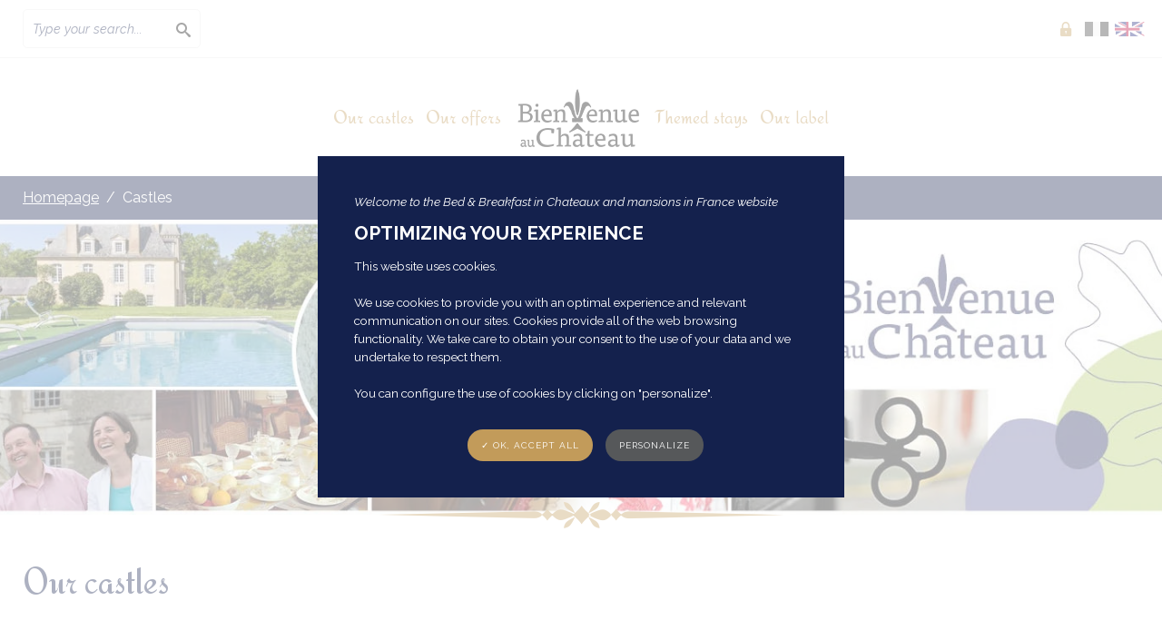

--- FILE ---
content_type: text/html; charset=UTF-8
request_url: https://www.bienvenueauchateau.com/en/castles/
body_size: 20581
content:
<!doctype html>
<!--[if lt IE 7]><html prefix="og: http://ogp.me/ns#" lang="en-US" class="browser-chrome js lt-ie9 lt-ie8 lt-ie7"> <![endif]-->
<!--[if (IE 7)&!(IEMobile)]><html prefix="og: http://ogp.me/ns#" lang="en-US" class="browser-chrome js lt-ie9 lt-ie8"><![endif]-->
<!--[if (IE 8)&!(IEMobile)]><html prefix="og: http://ogp.me/ns#" lang="en-US" class="browser-chrome js lt-ie9"><![endif]-->
<!--[if gt IE 8]><!--> <html prefix="og: http://ogp.me/ns#" lang="en-US" class="browser-chrome js"><!--<![endif]-->
	<head>
		<meta charset="utf-8">
		<title>Castles | Bed &amp; Breakfast in Chateaux and mansions in France</title>
		<meta name="description" content="Bienvenue au Chateau brings together a collection of charming bed and breakfasts in castles and private residences, castles, manors, mills, abbeys, chalets ...">
		<meta name="HandheldFriendly" content="True">
		<meta name="MobileOptimized" content="320">
		<meta name="viewport" content="width=device-width, initial-scale=1.0"/>
		<meta name="format-detection" content="telephone=no">
		<link rel="apple-touch-icon" href="https://www.bienvenueauchateau.com/wp-content/themes/atm-theme/assets/images/apple-touch-icon.png">
		<link rel="icon" href="https://www.bienvenueauchateau.com/wp-content/themes/atm-theme/favicon.png">
		<link rel="shortcut icon" href="https://www.bienvenueauchateau.com/wp-content/themes/atm-theme/favicon.ico">
		<script>document.cookie='resolution='+Math.max(screen.width,screen.height)+'; path=/';</script>
		<link rel="preload" href="https://www.bienvenueauchateau.com/wp-content/themes/atm-theme/assets/fonts/icomoon.woff2?4gzd5w" as="font" type="font/woff2" crossorigin="anonymous">
		<meta name='robots' content='max-image-preview:large' />

<script>
dataLayer = [[]];
</script>
<!-- Google Tag Manager -->
<script>(function(w,d,s,l,i){w[l]=w[l]||[];w[l].push({'gtm.start':
new Date().getTime(),event:'gtm.js'});var f=d.getElementsByTagName(s)[0],
j=d.createElement(s),dl=l!='dataLayer'?'&l='+l:'';j.async=true;j.src=
'https://www.googletagmanager.com/gtm.js?id='+i+dl;f.parentNode.insertBefore(j,f);
})(window,document,'script','dataLayer','GTM-MGN3Z3J');</script>
<!-- End Google Tag Manager --><link rel='dns-prefetch' href='//unpkg.com' />
<style id='classic-theme-styles-inline-css' type='text/css'>
/*! This file is auto-generated */
.wp-block-button__link{color:#fff;background-color:#32373c;border-radius:9999px;box-shadow:none;text-decoration:none;padding:calc(.667em + 2px) calc(1.333em + 2px);font-size:1.125em}.wp-block-file__button{background:#32373c;color:#fff;text-decoration:none}
</style>
<style id='global-styles-inline-css' type='text/css'>
body{--wp--preset--color--black: #000000;--wp--preset--color--cyan-bluish-gray: #abb8c3;--wp--preset--color--white: #ffffff;--wp--preset--color--pale-pink: #f78da7;--wp--preset--color--vivid-red: #cf2e2e;--wp--preset--color--luminous-vivid-orange: #ff6900;--wp--preset--color--luminous-vivid-amber: #fcb900;--wp--preset--color--light-green-cyan: #7bdcb5;--wp--preset--color--vivid-green-cyan: #00d084;--wp--preset--color--pale-cyan-blue: #8ed1fc;--wp--preset--color--vivid-cyan-blue: #0693e3;--wp--preset--color--vivid-purple: #9b51e0;--wp--preset--gradient--vivid-cyan-blue-to-vivid-purple: linear-gradient(135deg,rgba(6,147,227,1) 0%,rgb(155,81,224) 100%);--wp--preset--gradient--light-green-cyan-to-vivid-green-cyan: linear-gradient(135deg,rgb(122,220,180) 0%,rgb(0,208,130) 100%);--wp--preset--gradient--luminous-vivid-amber-to-luminous-vivid-orange: linear-gradient(135deg,rgba(252,185,0,1) 0%,rgba(255,105,0,1) 100%);--wp--preset--gradient--luminous-vivid-orange-to-vivid-red: linear-gradient(135deg,rgba(255,105,0,1) 0%,rgb(207,46,46) 100%);--wp--preset--gradient--very-light-gray-to-cyan-bluish-gray: linear-gradient(135deg,rgb(238,238,238) 0%,rgb(169,184,195) 100%);--wp--preset--gradient--cool-to-warm-spectrum: linear-gradient(135deg,rgb(74,234,220) 0%,rgb(151,120,209) 20%,rgb(207,42,186) 40%,rgb(238,44,130) 60%,rgb(251,105,98) 80%,rgb(254,248,76) 100%);--wp--preset--gradient--blush-light-purple: linear-gradient(135deg,rgb(255,206,236) 0%,rgb(152,150,240) 100%);--wp--preset--gradient--blush-bordeaux: linear-gradient(135deg,rgb(254,205,165) 0%,rgb(254,45,45) 50%,rgb(107,0,62) 100%);--wp--preset--gradient--luminous-dusk: linear-gradient(135deg,rgb(255,203,112) 0%,rgb(199,81,192) 50%,rgb(65,88,208) 100%);--wp--preset--gradient--pale-ocean: linear-gradient(135deg,rgb(255,245,203) 0%,rgb(182,227,212) 50%,rgb(51,167,181) 100%);--wp--preset--gradient--electric-grass: linear-gradient(135deg,rgb(202,248,128) 0%,rgb(113,206,126) 100%);--wp--preset--gradient--midnight: linear-gradient(135deg,rgb(2,3,129) 0%,rgb(40,116,252) 100%);--wp--preset--font-size--small: 13px;--wp--preset--font-size--medium: 20px;--wp--preset--font-size--large: 36px;--wp--preset--font-size--x-large: 42px;--wp--preset--spacing--20: 0.44rem;--wp--preset--spacing--30: 0.67rem;--wp--preset--spacing--40: 1rem;--wp--preset--spacing--50: 1.5rem;--wp--preset--spacing--60: 2.25rem;--wp--preset--spacing--70: 3.38rem;--wp--preset--spacing--80: 5.06rem;--wp--preset--shadow--natural: 6px 6px 9px rgba(0, 0, 0, 0.2);--wp--preset--shadow--deep: 12px 12px 50px rgba(0, 0, 0, 0.4);--wp--preset--shadow--sharp: 6px 6px 0px rgba(0, 0, 0, 0.2);--wp--preset--shadow--outlined: 6px 6px 0px -3px rgba(255, 255, 255, 1), 6px 6px rgba(0, 0, 0, 1);--wp--preset--shadow--crisp: 6px 6px 0px rgba(0, 0, 0, 1);}:where(.is-layout-flex){gap: 0.5em;}:where(.is-layout-grid){gap: 0.5em;}body .is-layout-flow > .alignleft{float: left;margin-inline-start: 0;margin-inline-end: 2em;}body .is-layout-flow > .alignright{float: right;margin-inline-start: 2em;margin-inline-end: 0;}body .is-layout-flow > .aligncenter{margin-left: auto !important;margin-right: auto !important;}body .is-layout-constrained > .alignleft{float: left;margin-inline-start: 0;margin-inline-end: 2em;}body .is-layout-constrained > .alignright{float: right;margin-inline-start: 2em;margin-inline-end: 0;}body .is-layout-constrained > .aligncenter{margin-left: auto !important;margin-right: auto !important;}body .is-layout-constrained > :where(:not(.alignleft):not(.alignright):not(.alignfull)){max-width: var(--wp--style--global--content-size);margin-left: auto !important;margin-right: auto !important;}body .is-layout-constrained > .alignwide{max-width: var(--wp--style--global--wide-size);}body .is-layout-flex{display: flex;}body .is-layout-flex{flex-wrap: wrap;align-items: center;}body .is-layout-flex > *{margin: 0;}body .is-layout-grid{display: grid;}body .is-layout-grid > *{margin: 0;}:where(.wp-block-columns.is-layout-flex){gap: 2em;}:where(.wp-block-columns.is-layout-grid){gap: 2em;}:where(.wp-block-post-template.is-layout-flex){gap: 1.25em;}:where(.wp-block-post-template.is-layout-grid){gap: 1.25em;}.has-black-color{color: var(--wp--preset--color--black) !important;}.has-cyan-bluish-gray-color{color: var(--wp--preset--color--cyan-bluish-gray) !important;}.has-white-color{color: var(--wp--preset--color--white) !important;}.has-pale-pink-color{color: var(--wp--preset--color--pale-pink) !important;}.has-vivid-red-color{color: var(--wp--preset--color--vivid-red) !important;}.has-luminous-vivid-orange-color{color: var(--wp--preset--color--luminous-vivid-orange) !important;}.has-luminous-vivid-amber-color{color: var(--wp--preset--color--luminous-vivid-amber) !important;}.has-light-green-cyan-color{color: var(--wp--preset--color--light-green-cyan) !important;}.has-vivid-green-cyan-color{color: var(--wp--preset--color--vivid-green-cyan) !important;}.has-pale-cyan-blue-color{color: var(--wp--preset--color--pale-cyan-blue) !important;}.has-vivid-cyan-blue-color{color: var(--wp--preset--color--vivid-cyan-blue) !important;}.has-vivid-purple-color{color: var(--wp--preset--color--vivid-purple) !important;}.has-black-background-color{background-color: var(--wp--preset--color--black) !important;}.has-cyan-bluish-gray-background-color{background-color: var(--wp--preset--color--cyan-bluish-gray) !important;}.has-white-background-color{background-color: var(--wp--preset--color--white) !important;}.has-pale-pink-background-color{background-color: var(--wp--preset--color--pale-pink) !important;}.has-vivid-red-background-color{background-color: var(--wp--preset--color--vivid-red) !important;}.has-luminous-vivid-orange-background-color{background-color: var(--wp--preset--color--luminous-vivid-orange) !important;}.has-luminous-vivid-amber-background-color{background-color: var(--wp--preset--color--luminous-vivid-amber) !important;}.has-light-green-cyan-background-color{background-color: var(--wp--preset--color--light-green-cyan) !important;}.has-vivid-green-cyan-background-color{background-color: var(--wp--preset--color--vivid-green-cyan) !important;}.has-pale-cyan-blue-background-color{background-color: var(--wp--preset--color--pale-cyan-blue) !important;}.has-vivid-cyan-blue-background-color{background-color: var(--wp--preset--color--vivid-cyan-blue) !important;}.has-vivid-purple-background-color{background-color: var(--wp--preset--color--vivid-purple) !important;}.has-black-border-color{border-color: var(--wp--preset--color--black) !important;}.has-cyan-bluish-gray-border-color{border-color: var(--wp--preset--color--cyan-bluish-gray) !important;}.has-white-border-color{border-color: var(--wp--preset--color--white) !important;}.has-pale-pink-border-color{border-color: var(--wp--preset--color--pale-pink) !important;}.has-vivid-red-border-color{border-color: var(--wp--preset--color--vivid-red) !important;}.has-luminous-vivid-orange-border-color{border-color: var(--wp--preset--color--luminous-vivid-orange) !important;}.has-luminous-vivid-amber-border-color{border-color: var(--wp--preset--color--luminous-vivid-amber) !important;}.has-light-green-cyan-border-color{border-color: var(--wp--preset--color--light-green-cyan) !important;}.has-vivid-green-cyan-border-color{border-color: var(--wp--preset--color--vivid-green-cyan) !important;}.has-pale-cyan-blue-border-color{border-color: var(--wp--preset--color--pale-cyan-blue) !important;}.has-vivid-cyan-blue-border-color{border-color: var(--wp--preset--color--vivid-cyan-blue) !important;}.has-vivid-purple-border-color{border-color: var(--wp--preset--color--vivid-purple) !important;}.has-vivid-cyan-blue-to-vivid-purple-gradient-background{background: var(--wp--preset--gradient--vivid-cyan-blue-to-vivid-purple) !important;}.has-light-green-cyan-to-vivid-green-cyan-gradient-background{background: var(--wp--preset--gradient--light-green-cyan-to-vivid-green-cyan) !important;}.has-luminous-vivid-amber-to-luminous-vivid-orange-gradient-background{background: var(--wp--preset--gradient--luminous-vivid-amber-to-luminous-vivid-orange) !important;}.has-luminous-vivid-orange-to-vivid-red-gradient-background{background: var(--wp--preset--gradient--luminous-vivid-orange-to-vivid-red) !important;}.has-very-light-gray-to-cyan-bluish-gray-gradient-background{background: var(--wp--preset--gradient--very-light-gray-to-cyan-bluish-gray) !important;}.has-cool-to-warm-spectrum-gradient-background{background: var(--wp--preset--gradient--cool-to-warm-spectrum) !important;}.has-blush-light-purple-gradient-background{background: var(--wp--preset--gradient--blush-light-purple) !important;}.has-blush-bordeaux-gradient-background{background: var(--wp--preset--gradient--blush-bordeaux) !important;}.has-luminous-dusk-gradient-background{background: var(--wp--preset--gradient--luminous-dusk) !important;}.has-pale-ocean-gradient-background{background: var(--wp--preset--gradient--pale-ocean) !important;}.has-electric-grass-gradient-background{background: var(--wp--preset--gradient--electric-grass) !important;}.has-midnight-gradient-background{background: var(--wp--preset--gradient--midnight) !important;}.has-small-font-size{font-size: var(--wp--preset--font-size--small) !important;}.has-medium-font-size{font-size: var(--wp--preset--font-size--medium) !important;}.has-large-font-size{font-size: var(--wp--preset--font-size--large) !important;}.has-x-large-font-size{font-size: var(--wp--preset--font-size--x-large) !important;}
.wp-block-navigation a:where(:not(.wp-element-button)){color: inherit;}
:where(.wp-block-post-template.is-layout-flex){gap: 1.25em;}:where(.wp-block-post-template.is-layout-grid){gap: 1.25em;}
:where(.wp-block-columns.is-layout-flex){gap: 2em;}:where(.wp-block-columns.is-layout-grid){gap: 2em;}
.wp-block-pullquote{font-size: 1.5em;line-height: 1.6;}
</style>
<link rel='stylesheet' id='controller-fields-for-contact-form-7-css' href='https://www.bienvenueauchateau.com/wp-content/plugins/controller-fields-for-contact-form-7/assets/styles/controllable-fields.css' type='text/css' media='all' />
<link rel='stylesheet' id='leaflet-css-css' href='https://unpkg.com/leaflet@1.6.0/dist/leaflet.css' type='text/css' media='all' />
<link rel='stylesheet' id='leaflet-markercluster-css-css' href='https://unpkg.com/leaflet.markercluster@1.4.1/dist/MarkerCluster.css' type='text/css' media='all' />
<link rel='stylesheet' id='leaflet-markercluster-default-css-css' href='https://unpkg.com/leaflet.markercluster@1.4.1/dist/MarkerCluster.Default.css' type='text/css' media='all' />
<link rel='stylesheet' id='atm-stylesheet-css-css' href='https://www.bienvenueauchateau.com/wp-content/themes/atm-theme/style.css' type='text/css' media='all' />
<link rel="https://api.w.org/" href="https://www.bienvenueauchateau.com/wp-json/" /><link rel="alternate" href="https://www.bienvenueauchateau.com/chateaux/" hreflang="fr" />
<link rel="alternate" href="https://www.bienvenueauchateau.com/en/castles/" hreflang="en" />
<script type="application/ld+json">{"@context":"http:\/\/schema.org","@type":"BreadcrumbList","itemListElement":[{"@type":"ListItem","position":1,"item":{"@id":"https:\/\/www.bienvenueauchateau.com\/en","name":"Homepage"}},{"@type":"ListItem","position":2,"item":{"@id":"https:\/\/www.bienvenueauchateau.com\/en\/castles\/","name":"Castles"}}]}</script><script type="application/ld+json">{"@context":"http:\/\/schema.org","@type":"WebPage","name":"Manoir de Villers","headline":"Manoir de Villers","mainEntityOfPage":"https:\/\/www.bienvenueauchateau.com\/en\/castles\/manoir-de-villers-2\/","datePublished":"2019-11-25T11:51:05+01:00","dateModified":"2025-03-26T16:38:55+01:00","description":"Between the Seine and the forest, the Manoir de Villers (16th-19th centuries) is surrounded by a beautiful historic park (Remarkable Garden Designation).\r\n\r\nListed as a Historic Monument and a member of the Parks and Gardens of Upper Normandy and the Abbey Route, the manor is open to the public.\r\n\r\nIt has belonged to the same family since 1764.\r\n\r\nThe charming rooms, furnished with period furniture (18th century), overlook the park and the Seine.\r\n\r\n&nbsp;","author":{"@type":"Person","name":"Bed &amp; Breakfast in Chateaux and mansions in France"},"publisher":[{"@context":"http:\/\/schema.org","@type":"Organization","address":[{"streetAddress":"Château de Chambiers","postalCode":"49430","addressLocality":"Durtal","addressCountry":"France","@type":"PostalAddress"}],"name":"Bienvenue au Château","location":{"@type":"Place","geo":{"@type":"GeoCoordinates","latitude":47.6449481,"longitude":0.2477614}},"sameAs":["https:\/\/www.facebook.com\/Bienvenue-au-Ch%C3%A2teau-1688807791390417\/","https:\/\/www.instagram.com\/bienvenueauchateau\/","https:\/\/www.linkedin.com\/company\/bienvenue-au-ch%C3%A2teau\/"],"logo":{"@type":"ImageObject","url":"https:\/\/www.bienvenueauchateau.com\/wp-content\/uploads\/2020\/01\/tile-wide.png"},"url":"https:\/\/www.bienvenueauchateau.com\/en"}],"image":{"@type":"ImageObject","url":"https:\/\/www.bienvenueauchateau.com\/wp-content\/uploads\/2020\/01\/tile-wide.png","width":558,"height":270}}</script><meta name="twitter:card" content="summary" />
<meta name="twitter:description" content="Bienvenue au Chateau brings together a collection of charming bed and breakfasts in castles and private residences, castles, manors, mills, abbeys, chalets ..." />
<meta name="twitter:title" content="Castles | Bed &amp; Breakfast in Chateaux and mansions in France" />
<meta name="twitter:image" content="https://www.bienvenueauchateau.com/wp-content/uploads/2020/01/tile-wide.png" />
<meta property="og:locale" content="fr_FR" />
<meta property="og:site_name" content="Bed &amp; Breakfast in Chateaux and mansions in France" />
<meta property="og:title" content="Castles | Bed &amp; Breakfast in Chateaux and mansions in France" />
<meta property="og:description" content="Bienvenue au Chateau brings together a collection of charming bed and breakfasts in castles and private residences, castles, manors, mills, abbeys, chalets ...">
<meta property="og:type" content="website" />
<meta property="og:url" content="https://www.bienvenueauchateau.com/en/castles/" />
<meta property="og:image" content="https://www.bienvenueauchateau.com/wp-content/uploads/2020/01/tile-wide.png" />
<meta property="og:image:width" content="558" />
<meta property="og:image:height" content="270" />
<link rel="image_src" href="https://www.bienvenueauchateau.com/wp-content/uploads/2020/01/tile-wide.png" />
		<style>
			.marker-cluster-small {
				background-color: rgba(20, 33, 77, 1);
			}
			.marker-cluster-small div {
				background-color: rgba(20, 33, 77, 1);
			}

			.marker-cluster-medium {
				background-color: rgba(20, 33, 77, 1);
			}
			.marker-cluster-medium div {
				background-color: rgba(20, 33, 77, 1);
			}

			.marker-cluster-large {
				background-color: rgba(20, 33, 77, 1);
			}
			.marker-cluster-large div {
				background-color: rgba(20, 33, 77, 1);
			}

			/* IE 6-8 fallback colors */
			.leaflet-oldie .marker-cluster-small {
				background-color: rgb(20, 33, 77);
			}
			.leaflet-oldie .marker-cluster-small div {
				background-color: rgb(20, 33, 77);
			}

			.leaflet-oldie .marker-cluster-medium {
				background-color: rgb(20, 33, 77);
			}
			.leaflet-oldie .marker-cluster-medium div {
				background-color: rgb(20, 33, 77);
			}

			.leaflet-oldie .marker-cluster-large {
				background-color: rgb(20, 33, 77);
			}
			.leaflet-oldie .marker-cluster-large div {
				background-color: rgb(20, 33, 77);
			}

			.marker-cluster span {font-family: 'Raleway', Arial, sans-serif;color: white;}
		</style>
			<style type="text/css" id="wp-custom-css">
			.chateau_hp .bloc_search {
    z-index: 100;
}
.labels-M {
	background-image: url(https://www.bienvenueauchateau.com/wp-content/uploads/2023/05/600px-logo-monument-historique-rouge-svg-e1683887457355.png);
	background-repeat: no-repeat;
	height: 100px;
    width: 50%;
    float: left;
	background-position-x: center;
}
.labels-J {
	background-image: url(https://www.bienvenueauchateau.com/wp-content/uploads/2023/05/jr-quadri-e1683887388511.png);
background-repeat: no-repeat;
	height: 100px;
    width: 50%;
    float: left;
	background-position-x: center;
}
.bloc_logos {
	display: flex;
	min-height: 100px;
justify-content: space-around;
	padding-top: 5px;
   padding-bottom: 25px;
}
.leaflet-routing-container.leaflet-bar.leaflet-control {
	display: none !important;
}		</style>
				<style>
			@media only screen and (max-width: 880px) {.page.page-id-586 .embed-responsive-16by9{padding-bottom: 100.25%;}}
			@media only screen and (max-width: 620px) {.page.page-id-586 .embed-responsive-16by9{padding-bottom: 150.25%;}}
			@media only screen and (max-width: 420px) {.page.page-id-586 .embed-responsive-16by9{padding-bottom: 175.25%;}}
		</style>
	</head>
	<body class="archive post-type-archive post-type-archive-castle archive-chateau">
		<noscript>Sorry, you need to activate Javascript to browse on this website...</noscript>
		<!--[if lte IE 8]>
		<div style="padding: 1em; background: #900; font-size: 1.1em; color: #fff;z-index:9999;position:fixed;width:100%;">
		&lt;p&gt;&lt;strong&gt;Warning ! &lt;/strong&gt;Your browser (Internet Explorer 6, 7 ou 8) presents serious lacks of security and performance.&lt;br /&gt;Please download a newer version (&lt;a href=&quot;http://windows.microsoft.com/en-us/	internet-explorer/products/ie/home&quot; style=&quot;color: #fff;&quot;&gt;Internet Explorer&lt;/a&gt;, &lt;a href=&quot;http://www.mozilla-europe.org/fr/firefox/&quot; style=&quot;color: #fff;&quot;&gt;Install Firefox&lt;/a&gt;, &lt;a href=&quot;http://www.google.com/chrome?hl=fr&quot; style=&quot;	color: #fff;&quot;&gt;Install Chrome&lt;/a&gt;, &lt;a href=&quot;http://www.apple.com/fr/safari/download/&quot; style=&quot;color: #fff;&quot;&gt;Install Safari&lt;/a&gt;)&lt;/p&gt;</div>
		<![endif]--> 
		<!--[if lt IE 9]>
		<script src="http://html5shim.googlecode.com/svn/trunk/html5.js"></script>
	<![endif]-->
	<div class="contain">
		<!-- header -->
		<header class="clearfix header-generique">
			<div class="secondary_header">
				<div class="container">
					<div id="custom-search-input">
						<div class="input-group">
							<form id="searchform" role="search" method="get" action="https://www.bienvenueauchateau.com/en/">
								<input type="text" class="search-query form-control" name="s" placeholder="Type your search..." />
								<button class="btn btn-danger" type="submit" title="Search">
									<i class="icon-search"></i>
								</button>
							</form>
						</div>
					</div>

										<ul class="lang">
						<li>
							<a href="https://www.bienvenueauchateau.com/chateaux/" title="FR">
								<i class="icon-lang-fr"><span class="path1"></span><span class="path2"></span><span class="path3"></span></i>
							</a>
						</li>
						<li class="active">
							<a href="https://www.bienvenueauchateau.com/en/castles/" title="EN">
								<i class="icon-lang-en"><span class="path1"></span><span class="path2"></span><span class="path3"></span><span class="path4"></span><span class="path5"></span><span class="path6"></span><span class="path7"></span><span class="path8"></span><span class="path9"></span><span class="path10"></span><span class="path11"></span><span class="path12"></span><span class="path13"></span><span class="path14"></span></i>
							</a>
						</li>
					</ul>

											<div class="extraner-wrapper">
							<a target="_blank" rel="noopener nofollow" href="https://www.extranet-bienvenueauchateau.com/" title="Access the members&#039; extranet"><i class="icon-lock-2"></i><span class="sr-only">Extranet</span></a>
						</div>
									</div>
			</div>

			<div class="primary_header">
				<div class="container">
					<a href="https://www.bienvenueauchateau.com/en" title="Back to Homepage" class="logo_rwd">
						<noscript><img src="https://www.bienvenueauchateau.com/wp-content/themes/atm-theme/assets/images/logo.png" alt="Bed &amp; Breakfast in Chateaux and mansions in France - Logo" width="144"  height="66" /></noscript>
						<img data-src="https://www.bienvenueauchateau.com/wp-content/themes/atm-theme/assets/images/logo.png" src="https://www.bienvenueauchateau.com/wp-content/themes/atm-theme/assets/images/nothing.gif" alt="Bed &amp; Breakfast in Chateaux and mansions in France - Logo" width="144"  height="66" />
					</a>

					<div id="simple_menu">
						<div class="burger">
							<span class="toggle-btn"></span>
						</div>

						<nav class="awd_simple_menus"><ul><li><a class="c99" href="https://www.bienvenueauchateau.com/en/castles/" title="Our castles">Our castles</a><li><a class="2243" href="https://www.bienvenueauchateau.com/en/special-offers/" title="Our offers">Our offers</a><ul class="col_niv_1"><li><a class="e23" href="https://www.bienvenueauchateau.com/en/castles/region-all--theme-all--type-bed-and-breakfast--criteres-all/" title="Bed and Breakfast">Bed and Breakfast</a><li><a class="e24" href="https://www.bienvenueauchateau.com/en/castles/region-all--theme-all--type-exclusive-rental--criteres-all/" title="Exclusive rental">Exclusive rental</a><li><a class="e25" href="https://www.bienvenueauchateau.com/en/castles/region-all--theme-all--type-privatization-for-private-events--criteres-all/" title="Privatization for private events">Privatization for private events</a><li><a class="e26" href="https://www.bienvenueauchateau.com/en/castles/region-all--theme-all--type-privatization-for-corporate-events--criteres-all/" title="Privatization for corporate events">Privatization for corporate events</a></li></ul></li><li class="logo_menu"><a class="e47" href="https://www.bienvenueauchateau.com/en/" title="Home">Home</a><li><a class="e26" href="https://www.bienvenueauchateau.com/en/castles/region-all--theme-all/" title="Themed stays">Themed stays</a><ul class="col_niv_1"><li><a class="e27" href="https://www.bienvenueauchateau.com/en/castles/region-all--theme-history-culture/" title="History & Culture">History &amp; Culture</a><li><a class="e28" href="https://www.bienvenueauchateau.com/en/castles/region-all--theme-art-of-living/" title="Art of living">Art of living</a><li><a class="e29" href="https://www.bienvenueauchateau.com/en/castles/region-all--theme-gardens-of-exception/" title="Gardens of exception">Gardens of exception</a><li><a class="e30" href="https://www.bienvenueauchateau.com/en/castles/region-all--theme-romantic/" title="Romantic">Romantic</a><li><a class="e31" href="https://www.bienvenueauchateau.com/en/castles/region-all--theme-exceptional-vehicles/" title="Exceptional vehicles">Exceptional vehicles</a><li><a class="e32" href="https://www.bienvenueauchateau.com/en/castles/region-all--theme-golf/" title="Golf">Golf</a><li><a class="e33" href="https://www.bienvenueauchateau.com/en/castles/region-all--theme-cuisine-and-terroirs/" title="Cuisine & Terroirs">Cuisine &amp; Terroirs</a><li><a class="e34" href="https://www.bienvenueauchateau.com/en/castles/region-all--theme-wine-tours/" title="Wine tours">Wine tours</a><li><a class="e35" href="https://www.bienvenueauchateau.com/en/castles/region-all--theme-bicycle-tourism/" title="Bicycle tourism">Bicycle tourism</a><li><a class="e36" href="https://www.bienvenueauchateau.com/en/castles/region-all--theme-well-being/" title="Well-being">Well-being</a><li><a class="e37" href="https://www.bienvenueauchateau.com/en/castles/region-all--theme-music/" title="Music">Music</a><li><a class="e38" href="https://www.bienvenueauchateau.com/en/castles/region-all--theme-horse-riding/" title="Horse riding">Horse riding</a><li><a class="e39" href="https://www.bienvenueauchateau.com/en/castles/region-all--theme-sea/" title="Sea">Sea</a><li><a class="e40" href="https://www.bienvenueauchateau.com/en/castles/region-all--theme-mountain/" title="Mountain">Mountain</a></li></ul></li><li><a class="2247" href="https://www.bienvenueauchateau.com/en/our-label/" title="Our label">Our label</a><ul class="col_niv_1"><li><a class="2249" href="https://www.bienvenueauchateau.com/en/our-label/our-label-bienvenue-au-chateau/" title="Our label « Bienvenue au Château »">Our label «&nbsp;Bienvenue au Château&nbsp;»</a><li><a class="2251" href="https://www.bienvenueauchateau.com/en/our-label/association/" title="The association">The association</a><li><a class="2253" href="https://www.bienvenueauchateau.com/en/our-label/a-word-from-the-president/" title="A word from the president">A word from the president</a><li><a class="2255" href="https://www.bienvenueauchateau.com/en/join-us/" title="Join us">Join us</a><ul class="col_niv_2"><li><a class="2261" href="https://www.bienvenueauchateau.com/en/join-us/application-form/" title="Application form">Application form</a></ul></nav>					</div>
				</div>
			</div>			
		</header>
		<!-- end header -->	<section class="article-page">

	<nav aria-label="breadcrumb" class="breadcrumb">
		<div class="container">
			<ol class="breadcrumb_inner" role="breadcrumb"><li class="breadcrumb-item item-home"><a class="bread-link bread-home" href="https://www.bienvenueauchateau.com/en" title="Homepage">Homepage</a></li><li class="breadcrumb-item item-current active item-archive">Castles</li></ol>		</div>
	</nav>

		<div class="banner" style="" data-background-image-url="https://www.bienvenueauchateau.com/wp-content/themes/atm-theme/assets/images/banner-default.jpg"></div>

	<section class="container-fluid">
		<header>
		    <div class="container">
		        <h1>Our castles<span class="taxonomy-name"></span></h1>
		        <div class="taxonomy-description">
		        			        </div>
		    </div>
		</header>

		<div class="container">
			<div class="row no-border top-chateau">
				<div class="col-lg-12 col-md-12 col-sm-12 col-xs-12">
					<div class="filtre_chateaux">
						<form class="wpcf7-form">
							<div class="form-group">
								<select name="castle_region" class="form-control">
									<option value="">Choose a destination</option>
																			<option value="auvergne">Auvergne</option>
																			<option value="burgundy-rhone-valley">Burgundy / Rhone Valley</option>
																			<option value="brittany-normandy">Brittany / Normandy</option>
																			<option value="paris-north-of-france">Paris / North of France</option>
																			<option value="south-west-languedoc">South West / Languedoc</option>
																			<option value="the-loire-valley">The Loire Valley</option>
																	</select>
							</div>

							<div class="form-group">
								<select name="castle_accommodation" class="form-control">
									<option value="">Accommodation type</option>
																			<option value="unusual-accommodation">Unusual accommodation</option>
																			<option value="exclusive-rental-of-the-chateau">Exclusive rental of the château</option>
																			<option value="furnished-accommodation-gite">Furnished accommodation - Gîte</option>
																			<option value="bed-and-breakfast-in-the-chateau">Bed and breakfast in the château</option>
																	</select>
							</div>

							<div class="form-group">
								<select name="castle_theme" class="form-control">
									<option value="">Ideas for stays</option>
																			<option value="family-holiday">Family holiday</option>
																			<option value="well-being">Well-being</option>
																			<option value="cuisine-and-terroirs">Cuisine and Terroirs</option>
																			<option value="bicycle-tourism">Bicycle tourism</option>
																			<option value="golf">Golf</option>
																			<option value="history-culture">History &amp; Culture</option>
																			<option value="gardens-of-exception">Gardens of exception</option>
																			<option value="sea">Sea</option>
																			<option value="mountain">Mountain</option>
																			<option value="wine-tours">Wine tours</option>
																			<option value="romantic">Romantic</option>
																			<option value="exceptional-vehicles">Exceptional vehicles</option>
																			<option value="forest">Forest</option>
																			<option value="cultural-events">Cultural events</option>
																	</select>
							</div>

							<div class="form-group" style="display:none">
								<select name="castle_booking_type" class="form-control">
									<option value="">Booking types</option>
																			<option value="bed-and-breakfast-in-the-chateau">Bed and breakfast in the château</option>
																			<option value="exclusive-rental-of-the-chateau">Exclusive rental of the château</option>
																			<option value="privatization-for-companies">Privatization for companies</option>
																			<option value="private-events-family-celebrations">Private events (family celebrations)</option>
																			<option value="evenements-dentreprises">Evénements d'entreprises</option>
																	</select>
							</div>

							<div class="form-group">
								<select name="castle_price" class="form-control">
									<option value="">Price range for 2 people</option>
																			<option value="from-e150-to-e260">from €150 to €260</option>
																			<option value="e100">&lt; €100</option>
																			<option value="e200">&gt; €200</option>
																			<option value="from-e100-to-e200">from €100 to €200</option>
																	</select>
							</div>

							<button type="button" class="more_filter">More criteria</button>

							<div class="other_filter checkbox">
								<div class="form-group">
																			<div class="form-check">
											<input class="form-check-input castle_criteria" type="checkbox" name="castle_criteria[]" id="table-dhotes" value="table-dhotes">
											<label class="form-check-label" for="table-dhotes">Table d'hôtes</label>
										</div>
																			<div class="form-check">
											<input class="form-check-input castle_criteria" type="checkbox" name="castle_criteria[]" id="swimming-pool" value="swimming-pool">
											<label class="form-check-label" for="swimming-pool">Swimming pool</label>
										</div>
																			<div class="form-check">
											<input class="form-check-input castle_criteria" type="checkbox" name="castle_criteria[]" id="accommodation-capacity-10-people" value="accommodation-capacity-10-people">
											<label class="form-check-label" for="accommodation-capacity-10-people">Accommodation capacity &gt; 10 people</label>
										</div>
																			<div class="form-check">
											<input class="form-check-input castle_criteria" type="checkbox" name="castle_criteria[]" id="open-all-year" value="open-all-year">
											<label class="form-check-label" for="open-all-year">Open all year</label>
										</div>
																			<div class="form-check">
											<input class="form-check-input castle_criteria" type="checkbox" name="castle_criteria[]" id="adapted-for-people-with-disabilities" value="adapted-for-people-with-disabilities">
											<label class="form-check-label" for="adapted-for-people-with-disabilities">Adapted for people with disabilities</label>
										</div>
																			<div class="form-check">
											<input class="form-check-input castle_criteria" type="checkbox" name="castle_criteria[]" id="suitable-for-families" value="suitable-for-families">
											<label class="form-check-label" for="suitable-for-families">Suitable for families</label>
										</div>
																			<div class="form-check">
											<input class="form-check-input castle_criteria" type="checkbox" name="castle_criteria[]" id="privatization-for-companies" value="privatization-for-companies">
											<label class="form-check-label" for="privatization-for-companies">Privatization for companies</label>
										</div>
																			<div class="form-check">
											<input class="form-check-input castle_criteria" type="checkbox" name="castle_criteria[]" id="seminar-room" value="seminar-room">
											<label class="form-check-label" for="seminar-room">Seminar room</label>
										</div>
																			<div class="form-check">
											<input class="form-check-input castle_criteria" type="checkbox" name="castle_criteria[]" id="reception-room" value="reception-room">
											<label class="form-check-label" for="reception-room">Reception room</label>
										</div>
																			<div class="form-check">
											<input class="form-check-input castle_criteria" type="checkbox" name="castle_criteria[]" id="pets-accepted-subject-to-agreement" value="pets-accepted-subject-to-agreement">
											<label class="form-check-label" for="pets-accepted-subject-to-agreement">Pets accepted subject to agreement</label>
										</div>
																			<div class="form-check">
											<input class="form-check-input castle_criteria" type="checkbox" name="castle_criteria[]" id="helipad" value="helipad">
											<label class="form-check-label" for="helipad">Helipad</label>
										</div>
																			<div class="form-check">
											<input class="form-check-input castle_criteria" type="checkbox" name="castle_criteria[]" id="charging-point-for-electric-bike" value="charging-point-for-electric-bike">
											<label class="form-check-label" for="charging-point-for-electric-bike">Charging point for electric bike</label>
										</div>
																			<div class="form-check">
											<input class="form-check-input castle_criteria" type="checkbox" name="castle_criteria[]" id="credit-card-accepted" value="credit-card-accepted">
											<label class="form-check-label" for="credit-card-accepted">Credit card accepted</label>
										</div>
																			<div class="form-check">
											<input class="form-check-input castle_criteria" type="checkbox" name="castle_criteria[]" id="historical-monument-protection" value="historical-monument-protection">
											<label class="form-check-label" for="historical-monument-protection">Historical Monument Protection</label>
										</div>
																			<div class="form-check">
											<input class="form-check-input castle_criteria" type="checkbox" name="castle_criteria[]" id="remarkable-garden-label" value="remarkable-garden-label">
											<label class="form-check-label" for="remarkable-garden-label">Remarkable Garden label</label>
										</div>
																			<div class="form-check">
											<input class="form-check-input castle_criteria" type="checkbox" name="castle_criteria[]" id="wifi" value="wifi">
											<label class="form-check-label" for="wifi">Wi-Fi</label>
										</div>
																	</div>
							</div>
						</form>
					</div>
				</div>
				<div class="col-lg-12 col-md-12 col-sm-12 col-xs-12">
					<div class="results-count">
						<span class="results-count-current">0 castles</span> on <span class="results-count-total">67</span>					</div>
				</div>
			</div>

			<div class="row">
				<div class="col-lg-6 col-md-12 col-sm-12 col-xs-12">
					<div class="chateaux_list">
																				<div class="chateau_bloc" style="display:none" data-post_id="344" data-themes=""  data-booking_types="" data-regions="brittany-normandy" data-accommodations="bed-and-breakfast-in-the-chateau" data-prices="from-e100-to-e200" data-criterion="historical-monument-protection remarkable-garden-label">
								<div class="use-as-link">
																		<div class="visuel" style="background-color: rgb(255, 255, 255);" data-onload-background-image-url="https://www.bienvenueauchateau.com/wp-content/uploads/2019/11/slider6-1920x500-1-750x195.webp"></div>
									<div class="content">
										<span class="localisation">Brittany / Normandy</span>
										<h2><a href="https://www.bienvenueauchateau.com/en/castles/manoir-de-villers-2/" title="Manoir de Villers">Manoir de Villers</a></h2>
										<p>Between the Seine and the forest, the Manoir de Villers (16th-19th centuries) is surrounded by&hellip;</p>
									</div>
								</div>
							</div>
																				<div class="chateau_bloc" style="display:none" data-post_id="346" data-themes=""  data-booking_types="" data-regions="brittany-normandy" data-accommodations="bed-and-breakfast-in-the-chateau" data-prices="from-e100-to-e200" data-criterion="accommodation-capacity-10-people credit-card-accepted helipad historical-monument-protection suitable-for-families wifi">
								<div class="use-as-link">
																		<div class="visuel" style="background-color: rgb(255, 255, 255);" data-onload-background-image-url="https://www.bienvenueauchateau.com/wp-content/uploads/2019/11/chateau-de-colombires-682x500.jpg"></div>
									<div class="content">
										<span class="localisation">Brittany / Normandy</span>
										<h2><a href="https://www.bienvenueauchateau.com/en/castles/chateau-de-colombieres-2/" title="Château de Colombières">Château de Colombières</a></h2>
										<p>14th century fortified castle, listed as a Historical Monument, Colombi&egrave;res gives your stay an unforgettable&hellip;</p>
									</div>
								</div>
							</div>
																				<div class="chateau_bloc" style="display:none" data-post_id="3701" data-themes=""  data-booking_types="" data-regions="brittany-normandy" data-accommodations="bed-and-breakfast-in-the-chateau exclusive-rental-of-the-chateau" data-prices="from-e150-to-e260" data-criterion="accommodation-capacity-10-people charging-point-for-electric-bike credit-card-accepted helipad historical-monument-protection open-all-year reception-room seminar-room wifi">
								<div class="use-as-link">
																		<div class="visuel" style="background-color: rgb( 118, 127, 115 );" data-onload-background-image-url="https://www.bienvenueauchateau.com/wp-content/uploads/2021/08/gueauxbiches-facade-667x500.jpeg"></div>
									<div class="content">
										<span class="localisation">Brittany / Normandy</span>
										<h2><a href="https://www.bienvenueauchateau.com/en/castles/chateau-du-gue-aux-biches/" title="Château du Gué aux Biches">Château du Gué aux Biches</a></h2>
										<p>Only 1 km from the spa town of Bagnoles-de-l&rsquo;Orne, the Ch&acirc;teau du Gu&eacute; aux Biches&hellip;</p>
									</div>
								</div>
							</div>
																				<div class="chateau_bloc" style="display:none" data-post_id="462" data-themes="bicycle-tourism golf history-culture mountain sea"  data-booking_types="bicycle-tourism golf history-culture mountain sea" data-regions="south-west-languedoc" data-accommodations="bed-and-breakfast-in-the-chateau" data-prices="from-e100-to-e200" data-criterion="credit-card-accepted historical-monument-protection reception-room swimming-pool wifi">
								<div class="use-as-link">
																		<div class="visuel" style="background-color: rgb(255, 255, 255);" data-onload-background-image-url="https://www.bienvenueauchateau.com/wp-content/uploads/2019/11/photo-urtubie-007-750x500.jpg"></div>
									<div class="content">
										<span class="localisation">South West / Languedoc</span>
										<h2><a href="https://www.bienvenueauchateau.com/en/castles/chateau-durtubie-2/" title="Château d&#8217;Urtubie">Château d&#8217;Urtubie</a></h2>
										<p>The ch&acirc;teau is located less than 3 kilometers from the historic district of Saint-Jean-de-Luz, with&hellip;</p>
									</div>
								</div>
							</div>
																				<div class="chateau_bloc" style="display:none" data-post_id="5953" data-themes=""  data-booking_types="" data-regions="auvergne" data-accommodations="bed-and-breakfast-in-the-chateau exclusive-rental-of-the-chateau furnished-accommodation-gite" data-prices="from-e100-to-e200 from-e150-to-e260" data-criterion="accommodation-capacity-10-people credit-card-accepted historical-monument-protection open-all-year pets-accepted-subject-to-agreement seminar-room suitable-for-families wifi">
								<div class="use-as-link">
																		<div class="visuel" style="background-color: rgb(255, 255, 255);" data-onload-background-image-url="https://www.bienvenueauchateau.com/wp-content/uploads/2024/10/facade.jpg"></div>
									<div class="content">
										<span class="localisation">Auvergne</span>
										<h2><a href="https://www.bienvenueauchateau.com/en/castles/les-suites-de-lopera-a-vichy/" title="The Suites de l&#8217;Opéra in Vichy">The Suites de l&#8217;Opéra in Vichy</a></h2>
										<p>Les Suites de l&rsquo;Op&eacute;ra is the new must-visit address in Vichy, right in the city&hellip;</p>
									</div>
								</div>
							</div>
																				<div class="chateau_bloc" style="display:none" data-post_id="362" data-themes=""  data-booking_types="" data-regions="brittany-normandy" data-accommodations="bed-and-breakfast-in-the-chateau exclusive-rental-of-the-chateau furnished-accommodation-gite" data-prices="e200 from-e100-to-e200" data-criterion="adapted-for-people-with-disabilities credit-card-accepted helipad historical-monument-protection open-all-year reception-room seminar-room wifi">
								<div class="use-as-link">
																		<div class="visuel" style="background-color: rgb(255, 255, 255);" data-onload-background-image-url="https://www.bienvenueauchateau.com/wp-content/uploads/2019/11/chateau-et-chapelle-de-bonnemare-personnalis-750x498.jpg"></div>
									<div class="content">
										<span class="localisation">Brittany / Normandy</span>
										<h2><a href="https://www.bienvenueauchateau.com/en/castles/chateau-de-bonnemare-2/" title="Château de Bonnemare">Château de Bonnemare</a></h2>
										<p>A stone&rsquo;s throw from Giverny, in Normandy, Bonnemare is a true 16th-century gem. The chatelet,&hellip;</p>
									</div>
								</div>
							</div>
																				<div class="chateau_bloc" style="display:none" data-post_id="350" data-themes=""  data-booking_types="" data-regions="brittany-normandy" data-accommodations="bed-and-breakfast-in-the-chateau furnished-accommodation-gite" data-prices="from-e100-to-e200" data-criterion="accommodation-capacity-10-people credit-card-accepted open-all-year reception-room seminar-room suitable-for-families wifi">
								<div class="use-as-link">
																		<div class="visuel" style="background-color: rgb(255, 255, 255);" data-onload-background-image-url="https://www.bienvenueauchateau.com/wp-content/uploads/2019/11/manoir-3-683x500.jpg"></div>
									<div class="content">
										<span class="localisation">Brittany / Normandy</span>
										<h2><a href="https://www.bienvenueauchateau.com/en/castles/manoir-dhermos-2/" title="Manoir d&#8217;Hermos">Manoir d&#8217;Hermos</a></h2>
										<p>16th century Manor, it was built on the orders of Robert de Thumery in 1535&hellip;</p>
									</div>
								</div>
							</div>
																				<div class="chateau_bloc" style="display:none" data-post_id="382" data-themes="family-holiday romantic well-being wine-tours"  data-booking_types="family-holiday romantic well-being wine-tours" data-regions="the-loire-valley" data-accommodations="bed-and-breakfast-in-the-chateau furnished-accommodation-gite unusual-accommodation" data-prices="from-e150-to-e260" data-criterion="accommodation-capacity-10-people adapted-for-people-with-disabilities charging-point-for-electric-bike credit-card-accepted historical-monument-protection suitable-for-families swimming-pool table-dhotes wifi">
								<div class="use-as-link">
																		<div class="visuel" style="background-color: rgb(255, 255, 255);" data-onload-background-image-url="https://www.bienvenueauchateau.com/wp-content/uploads/2019/11/chateau-de-gizeux-credit-adt-touraine-jc-coutand-2030-80-1-750x500.jpg"></div>
									<div class="content">
										<span class="localisation">The Loire Valley</span>
										<h2><a href="https://www.bienvenueauchateau.com/en/castles/chateau-de-gizeux-2/" title="Château de Gizeux">Château de Gizeux</a></h2>
										<p>A stronghold of the du Bellay family for 350 years, this castle is a listed&hellip;</p>
									</div>
								</div>
							</div>
																				<div class="chateau_bloc" style="display:none" data-post_id="6311" data-themes=""  data-booking_types="" data-regions="paris-north-of-france" data-accommodations="bed-and-breakfast-in-the-chateau furnished-accommodation-gite" data-prices="from-e150-to-e260" data-criterion="accommodation-capacity-10-people credit-card-accepted open-all-year table-dhotes">
								<div class="use-as-link">
																		<div class="visuel" style="background-color: rgb( 96, 100, 67 );" data-onload-background-image-url="https://www.bienvenueauchateau.com/wp-content/uploads/2025/02/lebasbleu-chateau-43-vue-aerienne-devanture-copyright-668x500.jpg"></div>
									<div class="content">
										<span class="localisation">Paris / North of France</span>
										<h2><a href="https://www.bienvenueauchateau.com/en/castles/le-bas-bleu/" title="Le Bas Bleu">Le Bas Bleu</a></h2>
										<p>In the green landscapes of Hauts-de-France in Quesnoy-le-Montant, Ch&acirc;teau Le Bas Bleu welcomes you in&hellip;</p>
									</div>
								</div>
							</div>
																				<div class="chateau_bloc" style="display:none" data-post_id="410" data-themes="cuisine-and-terroirs cultural-events gardens-of-exception history-culture romantic"  data-booking_types="cuisine-and-terroirs cultural-events gardens-of-exception history-culture romantic" data-regions="the-loire-valley" data-accommodations="bed-and-breakfast-in-the-chateau exclusive-rental-of-the-chateau furnished-accommodation-gite" data-prices="e200" data-criterion="accommodation-capacity-10-people adapted-for-people-with-disabilities credit-card-accepted helipad historical-monument-protection open-all-year pets-accepted-subject-to-agreement reception-room seminar-room suitable-for-families swimming-pool table-dhotes wifi">
								<div class="use-as-link">
																		<div class="visuel" style="background-color: rgb(255, 255, 255);" data-onload-background-image-url="https://www.bienvenueauchateau.com/wp-content/uploads/2019/11/pierre-holley-2-2-747x500.jpeg"></div>
									<div class="content">
										<span class="localisation">The Loire Valley</span>
										<h2><a href="https://www.bienvenueauchateau.com/en/castles/chateau-de-la-flocelliere-2/" title="Château de la Flocellière">Château de la Flocellière</a></h2>
										<p>Located in the heart of the Vend&eacute;e Haut-Bocage, 8 km from Puy du Fou, in&hellip;</p>
									</div>
								</div>
							</div>
																				<div class="chateau_bloc" style="display:none" data-post_id="6084" data-themes=""  data-booking_types="" data-regions="the-loire-valley" data-accommodations="exclusive-rental-of-the-chateau" data-prices="" data-criterion="accommodation-capacity-10-people open-all-year reception-room wifi">
								<div class="use-as-link">
																		<div class="visuel" style="background-color: rgb( 71, 98, 95 );" data-onload-background-image-url="https://www.bienvenueauchateau.com/wp-content/uploads/2024/10/fac-49119b3c-8637-43e7-959d-eab906973361-750x500.jpg"></div>
									<div class="content">
										<span class="localisation">The Loire Valley</span>
										<h2><a href="https://www.bienvenueauchateau.com/en/castles/chateau-de-la-villaine-2/" title="Château La Villaine">Château La Villaine</a></h2>
										<p>Come and enjoy a unique experience at Ch&acirc;teau la Villaine, an exceptional residence nestled in&hellip;</p>
									</div>
								</div>
							</div>
																				<div class="chateau_bloc" style="display:none" data-post_id="444" data-themes=""  data-booking_types="" data-regions="brittany-normandy" data-accommodations="bed-and-breakfast-in-the-chateau exclusive-rental-of-the-chateau" data-prices="from-e100-to-e200" data-criterion="credit-card-accepted helipad open-all-year reception-room seminar-room suitable-for-families table-dhotes wifi">
								<div class="use-as-link">
																		<div class="visuel" style="background-color: rgb(255, 255, 255);" data-onload-background-image-url="https://www.bienvenueauchateau.com/wp-content/uploads/2019/11/p4060161-personnalis-750x422.jpg"></div>
									<div class="content">
										<span class="localisation">Brittany / Normandy</span>
										<h2><a href="https://www.bienvenueauchateau.com/en/castles/chateau-de-blavou-2/" title="Château de Blavou">Château de Blavou</a></h2>
										<p>The origin of Ch&acirc;teau de Blavou dates back to the 12th century. The current castle&hellip;</p>
									</div>
								</div>
							</div>
																				<div class="chateau_bloc" style="display:none" data-post_id="5293" data-themes=""  data-booking_types="" data-regions="brittany-normandy" data-accommodations="bed-and-breakfast-in-the-chateau" data-prices="e200 from-e150-to-e260" data-criterion="charging-point-for-electric-bike open-all-year pets-accepted-subject-to-agreement reception-room seminar-room suitable-for-families wifi">
								<div class="use-as-link">
																		<div class="visuel" style="background-color: rgb(255, 255, 255);" data-onload-background-image-url="https://www.bienvenueauchateau.com/wp-content/uploads/2023/09/fac-2-chateau-de-berthenonville-05-667x500.jpg"></div>
									<div class="content">
										<span class="localisation">Brittany / Normandy</span>
										<h2><a href="https://www.bienvenueauchateau.com/en/castles/chateau-de-berthenonville/" title="Château de Berthenonville">Château de Berthenonville</a></h2>
										<p>Nestled in a setting of century-old trees, near Giverny, the Ch&acirc;teau de Berthenonville stands elegantly&hellip;</p>
									</div>
								</div>
							</div>
																				<div class="chateau_bloc" style="display:none" data-post_id="372" data-themes=""  data-booking_types="" data-regions="south-west-languedoc" data-accommodations="bed-and-breakfast-in-the-chateau" data-prices="e100 from-e100-to-e200" data-criterion="historical-monument-protection open-all-year suitable-for-families wifi">
								<div class="use-as-link">
																		<div class="visuel" style="background-color: rgb(255, 255, 255);" data-onload-background-image-url="https://www.bienvenueauchateau.com/wp-content/uploads/2019/11/praisnaud-entree-2-667x500.jpg"></div>
									<div class="content">
										<span class="localisation">South West / Languedoc</span>
										<h2><a href="https://www.bienvenueauchateau.com/en/castles/chateau-de-praisnaud-2/" title="Château de Praisnaud">Château de Praisnaud</a></h2>
										<p>Ch&acirc;teau de Praisnaud, where beauty and calm reign, is a haven of peace at the&hellip;</p>
									</div>
								</div>
							</div>
																				<div class="chateau_bloc" style="display:none" data-post_id="414" data-themes=""  data-booking_types="" data-regions="brittany-normandy" data-accommodations="" data-prices="e100 from-e100-to-e200" data-criterion="helipad open-all-year reception-room suitable-for-families wifi">
								<div class="use-as-link">
																		<div class="visuel" style="background-color: rgb( 83, 104, 76 );" data-onload-background-image-url="https://www.bienvenueauchateau.com/wp-content/uploads/2019/11/manoir-de-sens-banniere-1920x500-1-750x195.jpg"></div>
									<div class="content">
										<span class="localisation">Brittany / Normandy</span>
										<h2><a href="https://www.bienvenueauchateau.com/en/castles/manoir-de-sens-2/" title="Manoir de Sens">Manoir de Sens</a></h2>
										<p>The Manor of Sens, built on the foundations &nbsp;of the former Chateau de &nbsp;Sens, on&hellip;</p>
									</div>
								</div>
							</div>
																				<div class="chateau_bloc" style="display:none" data-post_id="286" data-themes=""  data-booking_types="" data-regions="the-loire-valley" data-accommodations="bed-and-breakfast-in-the-chateau exclusive-rental-of-the-chateau furnished-accommodation-gite unusual-accommodation" data-prices="from-e100-to-e200" data-criterion="accommodation-capacity-10-people credit-card-accepted historical-monument-protection pets-accepted-subject-to-agreement reception-room seminar-room suitable-for-families swimming-pool wifi">
								<div class="use-as-link">
																		<div class="visuel" style="background-color: rgb(255, 255, 255);" data-onload-background-image-url="https://www.bienvenueauchateau.com/wp-content/uploads/2019/11/facade-1-750x497.webp"></div>
									<div class="content">
										<span class="localisation">The Loire Valley</span>
										<h2><a href="https://www.bienvenueauchateau.com/en/castles/chateau-de-beaulieu-2/" title="Château de Beaulieu">Château de Beaulieu</a></h2>
										<p>Recognised for its beautiful architecture, this 18th century ch&acirc;teau is listed as a &ldquo;Monument Historique&rdquo;.&hellip;</p>
									</div>
								</div>
							</div>
																				<div class="chateau_bloc" style="display:none" data-post_id="6053" data-themes=""  data-booking_types="" data-regions="brittany-normandy" data-accommodations="exclusive-rental-of-the-chateau" data-prices="" data-criterion="accommodation-capacity-10-people credit-card-accepted helipad open-all-year reception-room seminar-room suitable-for-families swimming-pool wifi">
								<div class="use-as-link">
																		<div class="visuel" style="background-color: rgb( 137, 148, 139 );" data-onload-background-image-url="https://www.bienvenueauchateau.com/wp-content/uploads/2023/10/banniere-2-facade-1920x500-copyright-750x195.jpg"></div>
									<div class="content">
										<span class="localisation">Brittany / Normandy</span>
										<h2><a href="https://www.bienvenueauchateau.com/en/castles/chateau-de-la-gauchetiere/" title="Chateau de la Gauchetière">Chateau de la Gauchetière</a></h2>
										<p>You will travel in a refined and authentic setting, through different eras, from the Renaissance&hellip;</p>
									</div>
								</div>
							</div>
																				<div class="chateau_bloc" style="display:none" data-post_id="398" data-themes=""  data-booking_types="" data-regions="the-loire-valley" data-accommodations="bed-and-breakfast-in-the-chateau exclusive-rental-of-the-chateau" data-prices="e200 from-e100-to-e200" data-criterion="open-all-year seminar-room suitable-for-families swimming-pool wifi">
								<div class="use-as-link">
																		<div class="visuel" style="background-color: rgb(255, 255, 255);" data-onload-background-image-url="https://www.bienvenueauchateau.com/wp-content/uploads/2019/11/198596728-150x150-1.webp"></div>
									<div class="content">
										<span class="localisation">The Loire Valley</span>
										<h2><a href="https://www.bienvenueauchateau.com/en/castles/manoir-de-la-remoniere-2/" title="Manoir de la Rémonière">Manoir de la Rémonière</a></h2>
										<p>The manor house, which enjoys the luxury of facing the ch&acirc;teau of Azay-le-Rideau and of&hellip;</p>
									</div>
								</div>
							</div>
																				<div class="chateau_bloc" style="display:none" data-post_id="330" data-themes=""  data-booking_types="" data-regions="the-loire-valley" data-accommodations="bed-and-breakfast-in-the-chateau" data-prices="e200 from-e100-to-e200" data-criterion="reception-room">
								<div class="use-as-link">
																		<div class="visuel" style="background-color: rgb(255, 255, 255);" data-onload-background-image-url="https://www.bienvenueauchateau.com/wp-content/uploads/2019/11/photo-runion-de-famille-667x500.jpg"></div>
									<div class="content">
										<span class="localisation">The Loire Valley</span>
										<h2><a href="https://www.bienvenueauchateau.com/en/castles/chateau-de-la-marronniere-2/" title="Château de la Marronnière">Château de la Marronnière</a></h2>
										<p>Ideally located between the sea and the countryside, the Ch&acirc;teau de la Marronni&egrave;re, a vast&hellip;</p>
									</div>
								</div>
							</div>
																				<div class="chateau_bloc" style="display:none" data-post_id="6738" data-themes="history-culture"  data-booking_types="history-culture" data-regions="the-loire-valley" data-accommodations="" data-prices="" data-criterion="seminar-room swimming-pool wifi">
								<div class="use-as-link">
																		<div class="visuel" style="background-color: rgb( 93, 111, 85 );" data-onload-background-image-url="https://www.bienvenueauchateau.com/wp-content/uploads/2019/11/closchavigny-chateau-750x422.jpg"></div>
									<div class="content">
										<span class="localisation">The Loire Valley</span>
										<h2><a href="https://www.bienvenueauchateau.com/en/castles/6738/" title=""></a></h2>
										<p>Last vestiges of the Ch&acirc;teau de Chavigny, built in 1635 by the King&rsquo;s architect, Pierre&hellip;</p>
									</div>
								</div>
							</div>
																				<div class="chateau_bloc" style="display:none" data-post_id="280" data-themes=""  data-booking_types="" data-regions="burgundy-rhone-valley" data-accommodations="" data-prices="from-e100-to-e200" data-criterion="historical-monument-protection reception-room">
								<div class="use-as-link">
																		<div class="visuel" style="background-color: rgb(255, 255, 255);" data-onload-background-image-url="https://www.bienvenueauchateau.com/wp-content/uploads/2019/11/prye-vue-ouest-jpg-750x500.jpg"></div>
									<div class="content">
										<span class="localisation">Burgundy / Rhone Valley</span>
										<h2><a href="https://www.bienvenueauchateau.com/en/castles/chateau-de-prye-2/" title="Château de Prye">Château de Prye</a></h2>
										<p>The Ch&acirc;teau de Prye, an imposing seigniorial residence dating from the Middle Ages, belonged to&hellip;</p>
									</div>
								</div>
							</div>
																				<div class="chateau_bloc" style="display:none" data-post_id="404" data-themes=""  data-booking_types="" data-regions="the-loire-valley" data-accommodations="bed-and-breakfast-in-the-chateau furnished-accommodation-gite" data-prices="e200 from-e100-to-e200" data-criterion="">
								<div class="use-as-link">
																		<div class="visuel" style="background-color: rgb(255, 255, 255);" data-onload-background-image-url="https://www.bienvenueauchateau.com/wp-content/themes/atm-theme/assets/images/1000x1000.jpg"></div>
									<div class="content">
										<span class="localisation">The Loire Valley</span>
										<h2><a href="https://www.bienvenueauchateau.com/en/castles/chateau-de-la-rue-2/" title="Château de La Rue">Château de La Rue</a></h2>
										<p>In the heart of the Loire Valley between the castles of Blois and Chambord, stop&hellip;</p>
									</div>
								</div>
							</div>
																				<div class="chateau_bloc" style="display:none" data-post_id="454" data-themes=""  data-booking_types="" data-regions="the-loire-valley" data-accommodations="bed-and-breakfast-in-the-chateau exclusive-rental-of-the-chateau furnished-accommodation-gite" data-prices="e200 from-e100-to-e200" data-criterion="credit-card-accepted open-all-year suitable-for-families wifi">
								<div class="use-as-link">
																		<div class="visuel" style="background-color: rgb(255, 255, 255);" data-onload-background-image-url="https://www.bienvenueauchateau.com/wp-content/themes/atm-theme/assets/images/1000x1000.jpg"></div>
									<div class="content">
										<span class="localisation">The Loire Valley</span>
										<h2><a href="https://www.bienvenueauchateau.com/en/castles/le-prieure-dorchaise-2/" title="Le Prieuré d&#8217;Orchaise">Le Prieuré d&#8217;Orchaise</a></h2>
										<p>The Priory is located on a 3.5-hectare estate overlooking the Cisse Valley and the Blois&hellip;</p>
									</div>
								</div>
							</div>
																				<div class="chateau_bloc" style="display:none" data-post_id="6168" data-themes=""  data-booking_types="" data-regions="brittany-normandy the-loire-valley" data-accommodations="bed-and-breakfast-in-the-chateau" data-prices="from-e150-to-e260" data-criterion="accommodation-capacity-10-people credit-card-accepted historical-monument-protection open-all-year reception-room seminar-room swimming-pool wifi">
								<div class="use-as-link">
																		<div class="visuel" style="background-color: rgb( 103, 108, 103 );" data-onload-background-image-url="https://www.bienvenueauchateau.com/wp-content/uploads/2024/12/fac-2-x15082024-img-9514-copyright-750x500.jpeg"></div>
									<div class="content">
										<span class="localisation">The Loire Valley</span>
										<h2><a href="https://www.bienvenueauchateau.com/en/castles/chateau-des-feugerets/" title="Château des Feugerets">Château des Feugerets</a></h2>
										<p>In the heart of the Perche natural park, established since the 13th century at the&hellip;</p>
									</div>
								</div>
							</div>
																				<div class="chateau_bloc" style="display:none" data-post_id="388" data-themes=""  data-booking_types="" data-regions="the-loire-valley" data-accommodations="bed-and-breakfast-in-the-chateau unusual-accommodation" data-prices="from-e100-to-e200" data-criterion="credit-card-accepted open-all-year seminar-room swimming-pool wifi">
								<div class="use-as-link">
																		<div class="visuel" style="background-color: rgb(255, 255, 255);" data-onload-background-image-url="https://www.bienvenueauchateau.com/wp-content/themes/atm-theme/assets/images/1000x1000.jpg"></div>
									<div class="content">
										<span class="localisation">The Loire Valley</span>
										<h2><a href="https://www.bienvenueauchateau.com/en/castles/chateau-du-vau-2/" title="Château du Vau">Château du Vau</a></h2>
										<p>At the gates of Tours, the Ch&acirc;teau du Vau is a vast 16th and 18th&hellip;</p>
									</div>
								</div>
							</div>
																				<div class="chateau_bloc" style="display:none" data-post_id="4129" data-themes=""  data-booking_types="" data-regions="the-loire-valley" data-accommodations="bed-and-breakfast-in-the-chateau" data-prices="e200 from-e150-to-e260" data-criterion="">
								<div class="use-as-link">
																		<div class="visuel" style="background-color: rgb(255, 255, 255);" data-onload-background-image-url="https://www.bienvenueauchateau.com/wp-content/uploads/2022/01/1b-beauharnais-750x495.jpg"></div>
									<div class="content">
										<span class="localisation">The Loire Valley</span>
										<h2><a href="https://www.bienvenueauchateau.com/en/castles/chateau-de-la-ferte-beauharnais/" title="Château de la Ferté Beauharnais">Château de la Ferté Beauharnais</a></h2>
										<p>La Fert&eacute; Beauharnais, a 15th and 18th century castle, and its 15-hectare English-style park, are&hellip;</p>
									</div>
								</div>
							</div>
																				<div class="chateau_bloc" style="display:none" data-post_id="336" data-themes="romantic well-being wine-tours"  data-booking_types="romantic well-being wine-tours" data-regions="south-west-languedoc" data-accommodations="bed-and-breakfast-in-the-chateau" data-prices="from-e150-to-e260" data-criterion="accommodation-capacity-10-people credit-card-accepted open-all-year seminar-room swimming-pool table-dhotes wifi">
								<div class="use-as-link">
																		<div class="visuel" style="background-color: rgb(255, 255, 255);" data-onload-background-image-url="https://www.bienvenueauchateau.com/wp-content/uploads/2019/11/des-salles-2-750x500.jpg"></div>
									<div class="content">
										<span class="localisation">South West / Languedoc</span>
										<h2><a href="https://www.bienvenueauchateau.com/en/castles/chateau-des-salles-2/" title="Château des Salles">Château des Salles</a></h2>
										<p>In the heart of Saintonge, this attractive manor surrounded by large trees offers you, in&hellip;</p>
									</div>
								</div>
							</div>
																				<div class="chateau_bloc" style="display:none" data-post_id="3560" data-themes=""  data-booking_types="" data-regions="brittany-normandy" data-accommodations="bed-and-breakfast-in-the-chateau exclusive-rental-of-the-chateau" data-prices="from-e150-to-e260" data-criterion="accommodation-capacity-10-people credit-card-accepted swimming-pool wifi">
								<div class="use-as-link">
																		<div class="visuel" style="background-color: rgb( 104, 105, 104 );" data-onload-background-image-url="https://www.bienvenueauchateau.com/wp-content/uploads/2021/08/hieville-facade-500x500.jpg"></div>
									<div class="content">
										<span class="localisation">Brittany / Normandy</span>
										<h2><a href="https://www.bienvenueauchateau.com/en/castles/chateau-de-hieville/" title="Château de Hiéville">Château de Hiéville</a></h2>
										<p>Nestled in a 2 hectare green setting, the Ch&acirc;teau de Hi&eacute;ville, built at the end&hellip;</p>
									</div>
								</div>
							</div>
																				<div class="chateau_bloc" style="display:none" data-post_id="360" data-themes=""  data-booking_types="" data-regions="the-loire-valley" data-accommodations="bed-and-breakfast-in-the-chateau furnished-accommodation-gite" data-prices="e200" data-criterion="credit-card-accepted helipad historical-monument-protection reception-room seminar-room swimming-pool table-dhotes wifi">
								<div class="use-as-link">
																		<div class="visuel" style="background-color: rgb(255, 255, 255);" data-onload-background-image-url="https://www.bienvenueauchateau.com/wp-content/uploads/2019/11/facade-vauloge-750x500.jpg"></div>
									<div class="content">
										<span class="localisation">The Loire Valley</span>
										<h2><a href="https://www.bienvenueauchateau.com/en/castles/chateau-de-vauloge-2/" title="Château de Vaulogé">Château de Vaulogé</a></h2>
										<p>Vaulog&eacute; harmoniously combines its medieval origins such as the chapels, the mill, the stables, the&hellip;</p>
									</div>
								</div>
							</div>
																				<div class="chateau_bloc" style="display:none" data-post_id="376" data-themes="golf well-being"  data-booking_types="golf well-being" data-regions="south-west-languedoc" data-accommodations="bed-and-breakfast-in-the-chateau exclusive-rental-of-the-chateau" data-prices="from-e100-to-e200" data-criterion="accommodation-capacity-10-people credit-card-accepted open-all-year reception-room seminar-room swimming-pool wifi">
								<div class="use-as-link">
																		<div class="visuel" style="background-color: rgb(255, 255, 255);" data-onload-background-image-url="https://www.bienvenueauchateau.com/wp-content/uploads/2019/11/09-06-maumontmel-588x500.jpg"></div>
									<div class="content">
										<span class="localisation">South West / Languedoc</span>
										<h2><a href="https://www.bienvenueauchateau.com/en/castles/chateau-de-maumont-2/" title="Château de Maumont">Château de Maumont</a></h2>
										<p>It is in the heart of the town of Magnac, on the banks of the&hellip;</p>
									</div>
								</div>
							</div>
																				<div class="chateau_bloc" style="display:none" data-post_id="6705" data-themes=""  data-booking_types="" data-regions="the-loire-valley" data-accommodations="exclusive-rental-of-the-chateau" data-prices="" data-criterion="accommodation-capacity-10-people reception-room seminar-room suitable-for-families swimming-pool wifi">
								<div class="use-as-link">
																		<div class="visuel" style="background-color: rgb( 115, 135, 116 );" data-onload-background-image-url="https://www.bienvenueauchateau.com/wp-content/uploads/2025/07/0-banierre-copyright-750x422.jpg"></div>
									<div class="content">
										<span class="localisation">The Loire Valley</span>
										<h2><a href="https://www.bienvenueauchateau.com/en/castles/chateau-de-coubloust/" title="Château de Coubloust">Château de Coubloust</a></h2>
										<p>This fully restored 13th-century family ch&acirc;teau welcomes you for an exceptional vacation with family or&hellip;</p>
									</div>
								</div>
							</div>
																				<div class="chateau_bloc" style="display:none" data-post_id="284" data-themes="exceptional-vehicles history-culture"  data-booking_types="exceptional-vehicles history-culture" data-regions="the-loire-valley" data-accommodations="" data-prices="from-e100-to-e200" data-criterion="accommodation-capacity-10-people credit-card-accepted helipad open-all-year seminar-room suitable-for-families table-dhotes wifi">
								<div class="use-as-link">
																		<div class="visuel" style="background-color: rgb(255, 255, 255);" data-onload-background-image-url="https://www.bienvenueauchateau.com/wp-content/uploads/2019/11/facade-serree-bois-noblet-2025-gse-copyright-719x500.jpg"></div>
									<div class="content">
										<span class="localisation">The Loire Valley</span>
										<h2><a href="https://www.bienvenueauchateau.com/en/castles/manoir-du-bois-noblet-2/" title="Manoir du Bois Noblet">Manoir du Bois Noblet</a></h2>
										<p>South of the Loire, between Saumur and Angers, the Bois Noblet manor is a beautiful&hellip;</p>
									</div>
								</div>
							</div>
																				<div class="chateau_bloc" style="display:none" data-post_id="370" data-themes=""  data-booking_types="" data-regions="the-loire-valley" data-accommodations="bed-and-breakfast-in-the-chateau" data-prices="e200 from-e100-to-e200" data-criterion="credit-card-accepted historical-monument-protection open-all-year suitable-for-families wifi">
								<div class="use-as-link">
																		<div class="visuel" style="background-color: rgb(255, 255, 255);" data-onload-background-image-url="https://www.bienvenueauchateau.com/wp-content/uploads/2019/11/saint-loup-667x500.jpg"></div>
									<div class="content">
										<span class="localisation">The Loire Valley</span>
										<h2><a href="https://www.bienvenueauchateau.com/en/castles/chateau-de-saint-loup-sur-thouet-2/" title="Château de Saint-Loup sur Thouet">Château de Saint-Loup sur Thouet</a></h2>
										<p>In the superb setting of the Thouet Valley, next to a charming village, stands the&hellip;</p>
									</div>
								</div>
							</div>
																				<div class="chateau_bloc" style="display:none" data-post_id="326" data-themes="history-culture"  data-booking_types="history-culture" data-regions="the-loire-valley" data-accommodations="bed-and-breakfast-in-the-chateau exclusive-rental-of-the-chateau furnished-accommodation-gite" data-prices="from-e100-to-e200" data-criterion="credit-card-accepted open-all-year reception-room seminar-room suitable-for-families swimming-pool table-dhotes wifi">
								<div class="use-as-link">
																		<div class="visuel" style="background-color: rgb(255, 255, 255);" data-onload-background-image-url="https://www.bienvenueauchateau.com/wp-content/uploads/2019/11/du-deffay-3-750x476.jpg"></div>
									<div class="content">
										<span class="localisation">The Loire Valley</span>
										<h2><a href="https://www.bienvenueauchateau.com/en/castles/chateau-du-deffay-2/" title="Château du Deffay">Château du Deffay</a></h2>
										<p>The ch&acirc;teau du Deffay, built in the 19th century by the ancestors of the owners,&hellip;</p>
									</div>
								</div>
							</div>
																				<div class="chateau_bloc" style="display:none" data-post_id="4629" data-themes=""  data-booking_types="" data-regions="the-loire-valley" data-accommodations="bed-and-breakfast-in-the-chateau furnished-accommodation-gite" data-prices="from-e100-to-e200" data-criterion="accommodation-capacity-10-people credit-card-accepted open-all-year suitable-for-families swimming-pool table-dhotes wifi">
								<div class="use-as-link">
																		<div class="visuel" style="background-color: rgb(255, 255, 255);" data-onload-background-image-url="https://www.bienvenueauchateau.com/wp-content/uploads/2023/01/1-facade-abeau-arriere-3-667x500.jpg"></div>
									<div class="content">
										<span class="localisation">The Loire Valley</span>
										<h2><a href="https://www.bienvenueauchateau.com/en/castles/calm-and-serenity-discover-the-art-of-living-at-labeaupiniere/" title="Château de L’Abeaupinière">Château de L’Abeaupinière</a></h2>
										<p>L&rsquo;Abeaupini&egrave;re welcomes you to a privileged setting, just 5 minutes from the motorway for a&hellip;</p>
									</div>
								</div>
							</div>
																				<div class="chateau_bloc" style="display:none" data-post_id="468" data-themes=""  data-booking_types="" data-regions="the-loire-valley" data-accommodations="bed-and-breakfast-in-the-chateau" data-prices="from-e150-to-e260" data-criterion="credit-card-accepted historical-monument-protection open-all-year reception-room suitable-for-families wifi">
								<div class="use-as-link">
																		<div class="visuel" style="background-color: rgb(255, 255, 255);" data-onload-background-image-url="https://www.bienvenueauchateau.com/wp-content/themes/atm-theme/assets/images/1000x1000.jpg"></div>
									<div class="content">
										<span class="localisation">The Loire Valley</span>
										<h2><a href="https://www.bienvenueauchateau.com/en/castles/les-douves-2/" title="Les Douves">Les Douves</a></h2>
										<p>The Domaine des Douves covers an area of &#8203;&#8203;nearly one hectare. It is located in&hellip;</p>
									</div>
								</div>
							</div>
																				<div class="chateau_bloc" style="display:none" data-post_id="314" data-themes=""  data-booking_types="" data-regions="brittany-normandy" data-accommodations="bed-and-breakfast-in-the-chateau furnished-accommodation-gite" data-prices="from-e100-to-e200" data-criterion="accommodation-capacity-10-people helipad suitable-for-families wifi">
								<div class="use-as-link">
																		<div class="visuel" style="background-color: rgb(255, 255, 255);" data-onload-background-image-url="https://www.bienvenueauchateau.com/wp-content/uploads/2019/11/admin-ajax-2-3.jpg"></div>
									<div class="content">
										<span class="localisation">Brittany / Normandy</span>
										<h2><a href="https://www.bienvenueauchateau.com/en/castles/chateau-de-coet-caret-2/" title="Château de Coët Caret">Château de Coët Caret</a></h2>
										<p>This small, 19th century ch&acirc;teau, just 15 minutes from the sea, lies at the heart&hellip;</p>
									</div>
								</div>
							</div>
																				<div class="chateau_bloc" style="display:none" data-post_id="328" data-themes=""  data-booking_types="" data-regions="brittany-normandy" data-accommodations="bed-and-breakfast-in-the-chateau exclusive-rental-of-the-chateau furnished-accommodation-gite" data-prices="from-e150-to-e260" data-criterion="accommodation-capacity-10-people adapted-for-people-with-disabilities credit-card-accepted helipad suitable-for-families wifi">
								<div class="use-as-link">
																		<div class="visuel" style="background-color: rgb(255, 255, 255);" data-onload-background-image-url="https://www.bienvenueauchateau.com/wp-content/uploads/2019/11/manoirkergreachexterieur-750x444.jpg"></div>
									<div class="content">
										<span class="localisation">Brittany / Normandy</span>
										<h2><a href="https://www.bienvenueauchateau.com/en/castles/manoir-de-kergrech-2/" title="Manoir de Kergrec&#8217;h">Manoir de Kergrec&#8217;h</a></h2>
										<p>Built in the 17th century, this Breton manor overlooks the seashore. You&rsquo;ll be able to&hellip;</p>
									</div>
								</div>
							</div>
																				<div class="chateau_bloc" style="display:none" data-post_id="324" data-themes=""  data-booking_types="" data-regions="brittany-normandy" data-accommodations="bed-and-breakfast-in-the-chateau" data-prices="e200" data-criterion="credit-card-accepted helipad historical-monument-protection open-all-year pets-accepted-subject-to-agreement remarkable-garden-label suitable-for-families swimming-pool wifi">
								<div class="use-as-link">
																		<div class="visuel" style="background-color: rgb(255, 255, 255);" data-onload-background-image-url="https://www.bienvenueauchateau.com/wp-content/uploads/2019/11/img-2543copyright-y-750x500.jpg"></div>
									<div class="content">
										<span class="localisation">Brittany / Normandy</span>
										<h2><a href="https://www.bienvenueauchateau.com/en/castles/chateau-de-la-ballue-2/" title="Château de la Ballue">Château de la Ballue</a></h2>
										<p>Located close to Mont-Saint-Michel, this jewel of the 17th-century was built by Gilles Ruellan in&hellip;</p>
									</div>
								</div>
							</div>
																				<div class="chateau_bloc" style="display:none" data-post_id="4153" data-themes=""  data-booking_types="" data-regions="paris-north-of-france" data-accommodations="bed-and-breakfast-in-the-chateau" data-prices="e200" data-criterion="credit-card-accepted table-dhotes wifi">
								<div class="use-as-link">
																		<div class="visuel" style="background-color: rgb(255, 255, 255);" data-onload-background-image-url="https://www.bienvenueauchateau.com/wp-content/uploads/2022/01/20240716-picheny-pictures-13-copyright-750x500.jpg"></div>
									<div class="content">
										<span class="localisation">Paris / North of France</span>
										<h2><a href="https://www.bienvenueauchateau.com/en/castles/chateau-de-picheny/" title="Château de Picheny">Château de Picheny</a></h2>
										<p>This private residence, a former hunting lodge built in 1860 by Hyppolite Blanche, will charm&hellip;</p>
									</div>
								</div>
							</div>
																				<div class="chateau_bloc" style="display:none" data-post_id="352" data-themes=""  data-booking_types="" data-regions="brittany-normandy" data-accommodations="bed-and-breakfast-in-the-chateau" data-prices="from-e100-to-e200" data-criterion="helipad open-all-year wifi">
								<div class="use-as-link">
																		<div class="visuel" style="background-color: rgb(255, 255, 255);" data-onload-background-image-url="https://www.bienvenueauchateau.com/wp-content/uploads/2019/11/chateau-asnieres-en-bessin-2-750x422.jpg"></div>
									<div class="content">
										<span class="localisation">Brittany / Normandy</span>
										<h2><a href="https://www.bienvenueauchateau.com/en/castles/chateau-dasnieres-en-bessin-2/" title="Château d&#8217;Asnières-en-Bessin">Château d&#8217;Asnières-en-Bessin</a></h2>
										<p>Built in 1672 and remodeled in 1783, the ch&acirc;teau is located in a charming little&hellip;</p>
									</div>
								</div>
							</div>
																				<div class="chateau_bloc" style="display:none" data-post_id="4517" data-themes=""  data-booking_types="" data-regions="the-loire-valley" data-accommodations="bed-and-breakfast-in-the-chateau exclusive-rental-of-the-chateau furnished-accommodation-gite" data-prices="e200 from-e100-to-e200" data-criterion="accommodation-capacity-10-people credit-card-accepted open-all-year reception-room seminar-room suitable-for-families swimming-pool table-dhotes wifi">
								<div class="use-as-link">
																		<div class="visuel" style="background-color: rgb(255, 255, 255);" data-onload-background-image-url="https://www.bienvenueauchateau.com/wp-content/uploads/2022/11/289994-ext-59-750x445.jpg"></div>
									<div class="content">
										<span class="localisation">The Loire Valley</span>
										<h2><a href="https://www.bienvenueauchateau.com/en/castles/chateau-de-la-salle-du-roc/" title="Manoir de la Salle du Roc">Manoir de la Salle du Roc</a></h2>
										<p>Near Chenonceau, Amboise and the Beauval Zoo, in the heart of the AOC Touraine-chenonceaux vineyard,&hellip;</p>
									</div>
								</div>
							</div>
																				<div class="chateau_bloc" style="display:none" data-post_id="308" data-themes="cuisine-and-terroirs history-culture sea"  data-booking_types="cuisine-and-terroirs history-culture sea" data-regions="brittany-normandy" data-accommodations="bed-and-breakfast-in-the-chateau exclusive-rental-of-the-chateau" data-prices="from-e100-to-e200 from-e150-to-e260" data-criterion="credit-card-accepted helipad suitable-for-families wifi">
								<div class="use-as-link">
																		<div class="visuel" style="background-color: rgb(255, 255, 255);" data-onload-background-image-url="https://www.bienvenueauchateau.com/wp-content/uploads/2019/11/img-0169-750x500.jpg"></div>
									<div class="content">
										<span class="localisation">Brittany / Normandy</span>
										<h2><a href="https://www.bienvenueauchateau.com/en/castles/manoir-de-brion-2/" title="Manoir de Brion">Manoir de Brion</a></h2>
										<p>The Manoir de Brion is ideally situated for visiting Normandy and Brittany, especially the Mont&hellip;</p>
									</div>
								</div>
							</div>
																				<div class="chateau_bloc" style="display:none" data-post_id="400" data-themes=""  data-booking_types="" data-regions="the-loire-valley" data-accommodations="bed-and-breakfast-in-the-chateau furnished-accommodation-gite" data-prices="e200 from-e100-to-e200" data-criterion="credit-card-accepted historical-monument-protection open-all-year suitable-for-families swimming-pool wifi">
								<div class="use-as-link">
																		<div class="visuel" style="background-color: rgb(255, 255, 255);" data-onload-background-image-url="https://www.bienvenueauchateau.com/wp-content/themes/atm-theme/assets/images/1000x1000.jpg"></div>
									<div class="content">
										<span class="localisation">The Loire Valley</span>
										<h2><a href="https://www.bienvenueauchateau.com/en/castles/chateau-de-nazelles-2/" title="Château de Nazelles">Château de Nazelles</a></h2>
										<p>Opposite the ch&acirc;teau d&rsquo;Amboise, from the height of its hillside which shelters it, this former&hellip;</p>
									</div>
								</div>
							</div>
																				<div class="chateau_bloc" style="display:none" data-post_id="442" data-themes="bicycle-tourism family-holiday history-culture wine-tours"  data-booking_types="bicycle-tourism family-holiday history-culture wine-tours" data-regions="burgundy-rhone-valley" data-accommodations="bed-and-breakfast-in-the-chateau" data-prices="e200" data-criterion="accommodation-capacity-10-people adapted-for-people-with-disabilities credit-card-accepted historical-monument-protection reception-room seminar-room suitable-for-families swimming-pool wifi">
								<div class="use-as-link">
																		<div class="visuel" style="background-color: rgb(255, 255, 255);" data-onload-background-image-url="https://www.bienvenueauchateau.com/wp-content/uploads/2019/11/chteau-de-pierreclos-sc84-750x422.webp"></div>
									<div class="content">
										<span class="localisation">Burgundy / Rhone Valley</span>
										<h2><a href="https://www.bienvenueauchateau.com/en/castles/chateau-de-pierreclos-2/" title="Château de Pierreclos">Château de Pierreclos</a></h2>
										<p>Pierreclos Castle is a private historic monument located between Cluny Abbey and the large site&hellip;</p>
									</div>
								</div>
							</div>
																				<div class="chateau_bloc" style="display:none" data-post_id="356" data-themes=""  data-booking_types="" data-regions="paris-north-of-france" data-accommodations="bed-and-breakfast-in-the-chateau exclusive-rental-of-the-chateau" data-prices="e200" data-criterion="accommodation-capacity-10-people adapted-for-people-with-disabilities credit-card-accepted helipad historical-monument-protection open-all-year reception-room seminar-room suitable-for-families wifi">
								<div class="use-as-link">
																		<div class="visuel" style="background-color: rgb(255, 255, 255);" data-onload-background-image-url="https://www.bienvenueauchateau.com/wp-content/uploads/2019/11/dsc-7720panoramique-750x320.jpg"></div>
									<div class="content">
										<span class="localisation">Paris / North of France</span>
										<h2><a href="https://www.bienvenueauchateau.com/en/castles/chateau-de-bourron-2/" title="Château de Bourron">Château de Bourron</a></h2>
										<p>Charming Hotel, Ch&acirc;teau de Bourron is an authentic family home just 45 minutes from Paris.&hellip;</p>
									</div>
								</div>
							</div>
																				<div class="chateau_bloc" style="display:none" data-post_id="278" data-themes=""  data-booking_types="" data-regions="auvergne" data-accommodations="bed-and-breakfast-in-the-chateau" data-prices="from-e100-to-e200" data-criterion="accommodation-capacity-10-people historical-monument-protection suitable-for-families wifi">
								<div class="use-as-link">
																		<div class="visuel" style="background-color: rgb(255, 255, 255);" data-onload-background-image-url="https://www.bienvenueauchateau.com/wp-content/uploads/2019/11/riau-jda7013-1-750x500.webp"></div>
									<div class="content">
										<span class="localisation">Auvergne</span>
										<h2><a href="https://www.bienvenueauchateau.com/en/castles/chateau-du-riau-2/" title="Château du Riau">Château du Riau</a></h2>
										<p>Located at the crossroads of Auvergne, Burgundy, and the Loire Valley, this beautiful architectural ensemble&hellip;</p>
									</div>
								</div>
							</div>
																				<div class="chateau_bloc" style="display:none" data-post_id="464" data-themes=""  data-booking_types="" data-regions="the-loire-valley" data-accommodations="bed-and-breakfast-in-the-chateau" data-prices="from-e100-to-e200" data-criterion="credit-card-accepted open-all-year suitable-for-families swimming-pool wifi">
								<div class="use-as-link">
																		<div class="visuel" style="background-color: rgb(255, 255, 255);" data-onload-background-image-url="https://www.bienvenueauchateau.com/wp-content/themes/atm-theme/assets/images/1000x1000.jpg"></div>
									<div class="content">
										<span class="localisation">The Loire Valley</span>
										<h2><a href="https://www.bienvenueauchateau.com/en/castles/manoir-de-clairbois-2/" title="Manoir de Clairbois">Manoir de Clairbois</a></h2>
										<p>Nestled in the historic village of Lar&ccedil;ay and on the banks of the Cher River,&hellip;</p>
									</div>
								</div>
							</div>
																				<div class="chateau_bloc" style="display:none" data-post_id="276" data-themes=""  data-booking_types="" data-regions="auvergne" data-accommodations="bed-and-breakfast-in-the-chateau" data-prices="e200" data-criterion="accommodation-capacity-10-people credit-card-accepted helipad pets-accepted-subject-to-agreement reception-room suitable-for-families swimming-pool wifi">
								<div class="use-as-link">
																		<div class="visuel" style="background-color: rgb(255, 255, 255);" data-onload-background-image-url="https://www.bienvenueauchateau.com/wp-content/uploads/2019/11/vollore-jda1825-750x500.jpg"></div>
									<div class="content">
										<span class="localisation">Auvergne</span>
										<h2><a href="https://www.bienvenueauchateau.com/en/castles/chateau-de-vollore-2/" title="Chateau de Vollore">Chateau de Vollore</a></h2>
										<p>The Ch&acirc;teau de Vollore was the Auvergne residence of the descendants of General Marquis de&hellip;</p>
									</div>
								</div>
							</div>
																				<div class="chateau_bloc" style="display:none" data-post_id="438" data-themes=""  data-booking_types="" data-regions="brittany-normandy" data-accommodations="bed-and-breakfast-in-the-chateau exclusive-rental-of-the-chateau furnished-accommodation-gite" data-prices="e200 from-e100-to-e200" data-criterion="credit-card-accepted open-all-year suitable-for-families wifi">
								<div class="use-as-link">
																		<div class="visuel" style="background-color: rgb(255, 255, 255);" data-onload-background-image-url="https://www.bienvenueauchateau.com/wp-content/uploads/2019/11/153962-01-02-666x500.jpg"></div>
									<div class="content">
										<span class="localisation">Brittany / Normandy</span>
										<h2><a href="https://www.bienvenueauchateau.com/en/castles/chateau-de-chantore-2/" title="Château de Chantore">Château de Chantore</a></h2>
										<p>Built in the 18th century in the Louis XIII style, nestled in a vast romantic&hellip;</p>
									</div>
								</div>
							</div>
																				<div class="chateau_bloc" style="display:none" data-post_id="282" data-themes=""  data-booking_types="" data-regions="the-loire-valley" data-accommodations="bed-and-breakfast-in-the-chateau" data-prices="from-e100-to-e200" data-criterion="swimming-pool wifi">
								<div class="use-as-link">
																		<div class="visuel" style="background-color: rgb(255, 255, 255);" data-onload-background-image-url="https://www.bienvenueauchateau.com/wp-content/uploads/2019/11/la-croix-de-la-voulte-cour-667x500.jpg"></div>
									<div class="content">
										<span class="localisation">The Loire Valley</span>
										<h2><a href="https://www.bienvenueauchateau.com/en/castles/la-croix-de-la-voulte-2/" title="La Croix de la Voulte">La Croix de la Voulte</a></h2>
										<p>La Croix de la Voulte is a very old rendez-vous of the Royal Hunt built&hellip;</p>
									</div>
								</div>
							</div>
																				<div class="chateau_bloc" style="display:none" data-post_id="2736" data-themes="family-holiday gardens-of-exception golf history-culture wine-tours"  data-booking_types="family-holiday gardens-of-exception golf history-culture wine-tours" data-regions="brittany-normandy" data-accommodations="bed-and-breakfast-in-the-chateau" data-prices="from-e150-to-e260" data-criterion="credit-card-accepted helipad historical-monument-protection open-all-year suitable-for-families">
								<div class="use-as-link">
																		<div class="visuel" style="background-color: rgb( 139, 145, 110 );" data-onload-background-image-url="https://www.bienvenueauchateau.com/wp-content/uploads/2020/06/chateaudelavileldubois-bretagne-exterieur.jpg"></div>
									<div class="content">
										<span class="localisation">Brittany / Normandy</span>
										<h2><a href="https://www.bienvenueauchateau.com/en/castles/chateau-de-villedubois/" title="Château de Villedubois">Château de Villedubois</a></h2>
										<p>The Ch&acirc;teau de La Villedubois, registered as a Historic Monument, has preserved, since its acquisition&hellip;</p>
									</div>
								</div>
							</div>
																				<div class="chateau_bloc" style="display:none" data-post_id="6571" data-themes=""  data-booking_types="" data-regions="brittany-normandy" data-accommodations="" data-prices="" data-criterion="open-all-year reception-room seminar-room swimming-pool wifi">
								<div class="use-as-link">
																		<div class="visuel" style="background-color: rgb( 123, 120, 107 );" data-onload-background-image-url="https://www.bienvenueauchateau.com/wp-content/uploads/2025/05/facadesupp-lh-copyright-750x500.jpg"></div>
									<div class="content">
										<span class="localisation">Brittany / Normandy</span>
										<h2><a href="https://www.bienvenueauchateau.com/en/castles/chateau-les-hauts/" title="Château Les Hauts">Château Les Hauts</a></h2>
										<p>With panoramic views facing south, facing Mont Saint-Michel (7 km as the crow flies), Ch&acirc;teau&hellip;</p>
									</div>
								</div>
							</div>
																				<div class="chateau_bloc" style="display:none" data-post_id="406" data-themes=""  data-booking_types="" data-regions="the-loire-valley" data-accommodations="bed-and-breakfast-in-the-chateau" data-prices="from-e100-to-e200" data-criterion="accommodation-capacity-10-people adapted-for-people-with-disabilities charging-point-for-electric-bike credit-card-accepted historical-monument-protection pets-accepted-subject-to-agreement table-dhotes wifi">
								<div class="use-as-link">
																		<div class="visuel" style="background-color: rgb(255, 255, 255);" data-onload-background-image-url="https://www.bienvenueauchateau.com/wp-content/uploads/2019/11/chateau-de-colliers-1-1.webp"></div>
									<div class="content">
										<span class="localisation">The Loire Valley</span>
										<h2><a href="https://www.bienvenueauchateau.com/en/castles/chateau-de-colliers-2/" title="Château de Colliers">Château de Colliers</a></h2>
										<p>Seven generations of family portraits observe the gently flowing Loire river through the large windows&hellip;</p>
									</div>
								</div>
							</div>
																				<div class="chateau_bloc" style="display:none" data-post_id="5322" data-themes=""  data-booking_types="" data-regions="the-loire-valley" data-accommodations="bed-and-breakfast-in-the-chateau furnished-accommodation-gite" data-prices="from-e100-to-e200 from-e150-to-e260" data-criterion="accommodation-capacity-10-people credit-card-accepted open-all-year remarkable-garden-label swimming-pool wifi">
								<div class="use-as-link">
																		<div class="visuel" style="background-color: rgb( 99, 104, 80 );" data-onload-background-image-url="https://www.bienvenueauchateau.com/wp-content/uploads/2023/04/thierry-vincent-copyright-1-750x500.jpg"></div>
									<div class="content">
										<span class="localisation">The Loire Valley</span>
										<h2><a href="https://www.bienvenueauchateau.com/en/castles/5322/" title="Domaine de Poulaines">Domaine de Poulaines</a></h2>
										<p>Nestled in the heart of a 25-hectare wooded park, the Domaine de Poulaines, a stately&hellip;</p>
									</div>
								</div>
							</div>
																				<div class="chateau_bloc" style="display:none" data-post_id="392" data-themes=""  data-booking_types="" data-regions="the-loire-valley" data-accommodations="bed-and-breakfast-in-the-chateau furnished-accommodation-gite" data-prices="from-e100-to-e200" data-criterion="adapted-for-people-with-disabilities credit-card-accepted open-all-year reception-room seminar-room swimming-pool wifi">
								<div class="use-as-link">
																		<div class="visuel" style="background-color: rgb(255, 255, 255);" data-onload-background-image-url="https://www.bienvenueauchateau.com/wp-content/uploads/2019/11/bidaudieres-1-750x395.jpg"></div>
									<div class="content">
										<span class="localisation">The Loire Valley</span>
										<h2><a href="https://www.bienvenueauchateau.com/en/castles/domaine-des-bidaudieres-2/" title="Domaine des Bidaudières">Domaine des Bidaudières</a></h2>
										<p>In the town of Vouvray, Mr. and Mrs. Suzanne will be delighted to welcome you&hellip;</p>
									</div>
								</div>
							</div>
																				<div class="chateau_bloc" style="display:none" data-post_id="5683" data-themes=""  data-booking_types="" data-regions="south-west-languedoc" data-accommodations="bed-and-breakfast-in-the-chateau furnished-accommodation-gite" data-prices="from-e100-to-e200 from-e150-to-e260" data-criterion="accommodation-capacity-10-people charging-point-for-electric-bike credit-card-accepted helipad historical-monument-protection open-all-year seminar-room suitable-for-families swimming-pool table-dhotes wifi">
								<div class="use-as-link">
																		<div class="visuel" style="background-color: rgb(255, 255, 255);" data-onload-background-image-url="https://www.bienvenueauchateau.com/wp-content/uploads/2024/02/fac-1-bort-715x500.jpg"></div>
									<div class="content">
										<span class="localisation">South West / Languedoc</span>
										<h2><a href="https://www.bienvenueauchateau.com/en/castles/domaine-de-bort/" title="Domaine de Bort">Domaine de Bort</a></h2>
										<p>The ch&acirc;teau de Bort (listed and classified as a Historic Monument) is the seat of&hellip;</p>
									</div>
								</div>
							</div>
																				<div class="chateau_bloc" style="display:none" data-post_id="320" data-themes=""  data-booking_types="" data-regions="brittany-normandy" data-accommodations="" data-prices="from-e100-to-e200 from-e150-to-e260" data-criterion="credit-card-accepted suitable-for-families">
								<div class="use-as-link">
																		<div class="visuel" style="background-color: rgb(255, 255, 255);" data-onload-background-image-url="https://www.bienvenueauchateau.com/wp-content/themes/atm-theme/assets/images/1000x1000.jpg"></div>
									<div class="content">
										<span class="localisation">Brittany / Normandy</span>
										<h2><a href="https://www.bienvenueauchateau.com/en/castles/chateau-du-val-darguenon-2/" title="Château du Val d&#8217;Arguenon">Château du Val d&#8217;Arguenon</a></h2>
										<p>Owned by the same family since 1800, the Val d&rsquo;Arguenon is a superb 16th- and&hellip;</p>
									</div>
								</div>
							</div>
																				<div class="chateau_bloc" style="display:none" data-post_id="6075" data-themes=""  data-booking_types="" data-regions="the-loire-valley" data-accommodations="bed-and-breakfast-in-the-chateau" data-prices="from-e150-to-e260" data-criterion="credit-card-accepted historical-monument-protection open-all-year swimming-pool table-dhotes wifi">
								<div class="use-as-link">
																		<div class="visuel" style="background-color: rgb( 102, 91, 68 );" data-onload-background-image-url="https://www.bienvenueauchateau.com/wp-content/uploads/2023/07/00-4-fac-canal-reflets-copyright-283x500.jpg"></div>
									<div class="content">
										<span class="localisation">The Loire Valley</span>
										<h2><a href="https://www.bienvenueauchateau.com/en/castles/chateau-de-la-riviere/" title="Château de La Rivière">Château de La Rivière</a></h2>
										<p>The Ch&acirc;teau de La Rivi&egrave;re, its outbuildings and its 140 ha park constitute a remarkable&hellip;</p>
									</div>
								</div>
							</div>
																				<div class="chateau_bloc" style="display:none" data-post_id="290" data-themes=""  data-booking_types="" data-regions="the-loire-valley" data-accommodations="bed-and-breakfast-in-the-chateau exclusive-rental-of-the-chateau furnished-accommodation-gite unusual-accommodation" data-prices="e200 from-e100-to-e200" data-criterion="accommodation-capacity-10-people credit-card-accepted helipad open-all-year pets-accepted-subject-to-agreement reception-room seminar-room suitable-for-families swimming-pool table-dhotes wifi">
								<div class="use-as-link">
																		<div class="visuel" style="background-color: rgb(255, 255, 255);" data-onload-background-image-url="https://www.bienvenueauchateau.com/wp-content/uploads/2019/11/chambiers4-personnalis-750x500.jpg"></div>
									<div class="content">
										<span class="localisation">The Loire Valley</span>
										<h2><a href="https://www.bienvenueauchateau.com/en/castles/chateau-de-chambiers-2/" title="Château de Chambiers">Château de Chambiers</a></h2>
										<p>A true haven of peace in the heart of the forest In the Loire Valley,&hellip;</p>
									</div>
								</div>
							</div>
																				<div class="chateau_bloc" style="display:none" data-post_id="272" data-themes=""  data-booking_types="" data-regions="the-loire-valley" data-accommodations="bed-and-breakfast-in-the-chateau exclusive-rental-of-the-chateau furnished-accommodation-gite" data-prices="from-e100-to-e200" data-criterion="accommodation-capacity-10-people credit-card-accepted helipad historical-monument-protection open-all-year pets-accepted-subject-to-agreement reception-room seminar-room suitable-for-families swimming-pool wifi">
								<div class="use-as-link">
																		<div class="visuel" style="background-color: rgb(255, 255, 255);" data-onload-background-image-url="https://www.bienvenueauchateau.com/wp-content/uploads/2019/11/chteau-et-son-reflet-dans-le-bassin-rond-667x500.jpg"></div>
									<div class="content">
										<span class="localisation">The Loire Valley</span>
										<h2><a href="https://www.bienvenueauchateau.com/en/castles/chateau-de-craon-2/" title="Château de Craon">Château de Craon</a></h2>
										<p>In Anjou, on the borders of Mayenne, Brittany and Maine, in the heart of a&hellip;</p>
									</div>
								</div>
							</div>
																				<div class="chateau_bloc" style="display:none" data-post_id="5630" data-themes=""  data-booking_types="" data-regions="brittany-normandy" data-accommodations="exclusive-rental-of-the-chateau furnished-accommodation-gite" data-prices="" data-criterion="accommodation-capacity-10-people credit-card-accepted helipad historical-monument-protection open-all-year pets-accepted-subject-to-agreement reception-room suitable-for-families swimming-pool wifi">
								<div class="use-as-link">
																		<div class="visuel" style="background-color: rgb( 126, 111, 96 );" data-onload-background-image-url="https://www.bienvenueauchateau.com/wp-content/uploads/2024/02/photo-8-750x500.jpg"></div>
									<div class="content">
										<span class="localisation">Brittany / Normandy</span>
										<h2><a href="https://www.bienvenueauchateau.com/en/castles/la-motte-feodale/" title="La Motte Féodale">La Motte Féodale</a></h2>
										<p>A private estate offering 1000 years of history The Logis de la Motte F&eacute;odale in&hellip;</p>
									</div>
								</div>
							</div>
																				<div class="chateau_bloc" style="display:none" data-post_id="5535" data-themes=""  data-booking_types="" data-regions="the-loire-valley" data-accommodations="bed-and-breakfast-in-the-chateau exclusive-rental-of-the-chateau furnished-accommodation-gite" data-prices="e200" data-criterion="accommodation-capacity-10-people adapted-for-people-with-disabilities charging-point-for-electric-bike credit-card-accepted helipad historical-monument-protection open-all-year pets-accepted-subject-to-agreement reception-room suitable-for-families swimming-pool table-dhotes wifi">
								<div class="use-as-link">
																		<div class="visuel" style="background-color: rgb(255, 255, 255);" data-onload-background-image-url="https://www.bienvenueauchateau.com/wp-content/uploads/2024/02/lauresse-fac-1-copyright-750x500.jpg"></div>
									<div class="content">
										<span class="localisation">The Loire Valley</span>
										<h2><a href="https://www.bienvenueauchateau.com/en/castles/chateau-de-lauresse/" title="Château de Lauresse">Château de Lauresse</a></h2>
										<p>In an emblematic place, Pierre-Emmanuel Lecot invites you to discover a unique experience as only&hellip;</p>
									</div>
								</div>
							</div>
																				<div class="chateau_bloc" style="display:none" data-post_id="5737" data-themes=""  data-booking_types="" data-regions="brittany-normandy" data-accommodations="bed-and-breakfast-in-the-chateau" data-prices="from-e100-to-e200" data-criterion="charging-point-for-electric-bike credit-card-accepted open-all-year table-dhotes wifi">
								<div class="use-as-link">
																		<div class="visuel" style="background-color: rgb( 123, 140, 120 );" data-onload-background-image-url="https://www.bienvenueauchateau.com/wp-content/uploads/2024/03/fac-1-corrigee-copyright-750x490.jpg"></div>
									<div class="content">
										<span class="localisation">Brittany / Normandy</span>
										<h2><a href="https://www.bienvenueauchateau.com/en/castles/chateau-de-miguillaume/" title="Château de Miguillaume">Château de Miguillaume</a></h2>
										<p>Located in the Chambois plain, on the edge of the Gouffern forest, the 18th century&hellip;</p>
									</div>
								</div>
							</div>
																				<div class="chateau_bloc" style="display:none" data-post_id="6610" data-themes=""  data-booking_types="" data-regions="the-loire-valley" data-accommodations="bed-and-breakfast-in-the-chateau exclusive-rental-of-the-chateau furnished-accommodation-gite" data-prices="" data-criterion="helipad open-all-year reception-room seminar-room swimming-pool table-dhotes wifi">
								<div class="use-as-link">
																		<div class="visuel" style="background-color: rgb( 103, 140, 156 );" data-onload-background-image-url="https://www.bienvenueauchateau.com/wp-content/uploads/2025/05/fa-fb-1-copyright-750x497.jpg"></div>
									<div class="content">
										<span class="localisation">The Loire Valley</span>
										<h2><a href="https://www.bienvenueauchateau.com/en/castles/chateau-de-la-grange-moreau/" title="Château de la Grange Moreau">Château de la Grange Moreau</a></h2>
										<p>The Ch&acirc;teau de la Grange Moreau, in Vallon-sur-G&eacute;e (Sarthe), was built in 1842 under the&hellip;</p>
									</div>
								</div>
							</div>
																				<div class="chateau_bloc" style="display:none" data-post_id="5652" data-themes=""  data-booking_types="" data-regions="auvergne" data-accommodations="bed-and-breakfast-in-the-chateau" data-prices="e200 from-e100-to-e200" data-criterion="credit-card-accepted historical-monument-protection open-all-year reception-room swimming-pool wifi">
								<div class="use-as-link">
																		<div class="visuel" style="background-color: rgb(255, 255, 255);" data-onload-background-image-url="https://www.bienvenueauchateau.com/wp-content/uploads/2024/02/peufeilhoux-1-712x500.jpg"></div>
									<div class="content">
										<span class="localisation">Auvergne</span>
										<h2><a href="https://www.bienvenueauchateau.com/en/castles/chateau-de-peufeilhoux/" title="Château de Peufeilhoux">Château de Peufeilhoux</a></h2>
										<p>Located between the Cher and Aumance valleys, the Peufeilhoux castle welcomew you for enchanting nights&hellip;</p>
									</div>
								</div>
							</div>
																				<div class="chateau_bloc" style="display:none" data-post_id="3235" data-themes="forest"  data-booking_types="forest" data-regions="the-loire-valley" data-accommodations="exclusive-rental-of-the-chateau furnished-accommodation-gite unusual-accommodation" data-prices="e200" data-criterion="accommodation-capacity-10-people adapted-for-people-with-disabilities charging-point-for-electric-bike helipad historical-monument-protection open-all-year pets-accepted-subject-to-agreement reception-room seminar-room suitable-for-families swimming-pool wifi">
								<div class="use-as-link">
																		<div class="visuel" style="background-color: rgb( 119, 133, 95 );" data-onload-background-image-url="https://www.bienvenueauchateau.com/wp-content/uploads/2020/06/bac-chateau-ardenay-exterieur-1.jpg"></div>
									<div class="content">
										<span class="localisation">The Loire Valley</span>
										<h2><a href="https://www.bienvenueauchateau.com/en/castles/chateau-dardenay-fr/" title="Château d&#8217;Ardenay sur Mérize">Château d&#8217;Ardenay sur Mérize</a></h2>
										<p>Surrounded by a moat dating back to 1138 and a beautiful French garden, the current&hellip;</p>
									</div>
								</div>
							</div>
											</div>
				</div>
				<div class="col-lg-6 col-md-12 col-sm-12 col-xs-12">
					<div class="map castles-map-wrapper">
						<div id="castles-map" style="width:100%;height:700px"></div>
						<div class="map-loading-gif-wrapper" style="position: absolute;top: 0;left: 0;z-index: 1000;width: 100%;display: block;padding-top: calc(50% - 32px);height: 100%;background-color: rgba(255,255,255,0.8);">
							<img src="https://www.bienvenueauchateau.com/wp-content/themes/atm-theme/assets/images/map-loader.svg" width="64" height="64" style="display: block;position: relative;margin: 0 auto;" />
						</div>
					</div>
				</div>  
			</div>
		</div>
	</section>

</section>
						<!-- footer -->
			<footer class="footer-generique">
				<div class="primary_footer">
					<div class="container">
						<div class="row">
							<div class="col-lg-3 col-md-6 col-sm-12 col-xs-12">
								<h4>About</h4>
								<p>Bienvenue au Château is a label which promotes accommodation in historic residences governed in association by the non-profit law 1901 which extends throughout the French territory.</p>
								<ul class="social">
																			<li><a href="https://www.facebook.com/Bienvenue-au-Ch%C3%A2teau-1688807791390417/" title="Facebook" target="_blank" rel="noopener"><i class="icon-facebook2"></i></a></li>
																																					<li><a href="https://www.instagram.com/bienvenueauchateau/" title="Instagram" target="_blank" rel="noopener"><i class="icon-instagram"></i></a></li>
																																					<li><a href="https://www.linkedin.com/company/bienvenue-au-ch%C3%A2teau/" title="LinkedIn" target="_blank" rel="noopener"><i class="icon-linkedin1"></i></a></li>
																	</ul>
							</div>

							<div class="col-lg-3 col-md-6 col-sm-12 col-xs-12">
								<h4>Useful links</h4>
								<ul>
																			<li><a href="https://www.bienvenueauchateau.com/en/our-label/association/" title="Presentation"><i class="icon-arrow"></i>Presentation</a></li>
																			<li><a href="https://www.bienvenueauchateau.com/en/castles/region-all--theme-all/" title="Themed stays"><i class="icon-arrow"></i>Themed stays</a></li>
																			<li><a href="https://www.bienvenueauchateau.com/en/our-partners/" title="Our partners"><i class="icon-arrow"></i>Our partners</a></li>
																			<li><a href="https://www.bienvenueauchateau.com/en/submit-an-article/" title="Submit an article"><i class="icon-arrow"></i>Submit an article</a></li>
																	</ul>

								<a href="https://www.bienvenueauchateau.com/en/join-us/application-form/" title="Join us" class="calltoaction primaire btn-rejoindre">Join us</a>
							</div>

							<div class="col-lg-3 col-md-6 col-sm-12 col-xs-12">
								<h4>The castles</h4>
								<ul>
																			<li><a href="https://www.bienvenueauchateau.com/en/castles/region-brittany-normandy/" title="Brittany/Normandy"><i class="icon-arrow"></i>Brittany/Normandy</a></li>
																			<li><a href="https://www.bienvenueauchateau.com/en/castles/region-the-loire-valley/" title="The Loire Valley"><i class="icon-arrow"></i>The Loire Valley</a></li>
																			<li><a href="https://www.bienvenueauchateau.com/en/castles/region-paris-north-of-france/" title="Paris/North of France"><i class="icon-arrow"></i>Paris/North of France</a></li>
																			<li><a href="https://www.bienvenueauchateau.com/en/castles/region-burgondy-rhone-valley/" title="Burgundy/Rhone Valley"><i class="icon-arrow"></i>Burgundy/Rhone Valley</a></li>
																			<li><a href="https://www.bienvenueauchateau.com/en/castles/region-auvergne/" title="Auvergne"><i class="icon-arrow"></i>Auvergne</a></li>
																			<li><a href="https://www.bienvenueauchateau.com/en/castles/region-south-west-languedoc/" title="South West/Languedoc"><i class="icon-arrow"></i>South West/Languedoc</a></li>
																	</ul>

								<h5>Our European friends</h5>
								<ul>
																			<li><a target="_blank" rel="noopener" href="https://hiddenireland.com/" title="Irlande"><i class="icon-arrow"></i>Irlande</a></li>
																	</ul>
							</div>

							<div class="col-lg-3 col-md-6 col-sm-12 col-xs-12">
								<h4>Contact information</h4>
								<div class="coordonnees address">
									<i class="icon-compass"></i>
									<p>
										<strong>Bienvenue au Château</strong><br>
										Château de Chambiers<br>
										49430 Durtal<br>
										France									</p>
								</div>
								
								<p class="infos2-phone" style="font-size: 14px">The association does not manage reservations. For any questions regarding reservations, please contact the castles directly via the “Ask the owner” button which appears on the page of each castle<br />
on this site.</p>
								<!--?php the_field( 'footer_about_copie_'.$current_language, 'option' ); ?-->

								<!--p class="phone">Téléphone de l’association Bienvenue au Château : </p> 
								<p class="infos-phone"><i class="icon-phone"style="color: #14214d;"></i> +33 (0)6 70 22 50 55</p> 

								<p class="infos2-phone" style="font-size: 14px;">L’association ne gère pas les réservations.
Pour toute question concernant les réservations, merci de contacter directement les châteaux via le bouton ’’Interroger le propriétaire’’ qui figure sur la page de chaque château sur ce site.
</p--> 
								<a href="https://www.bienvenueauchateau.com/en/contact-us/" title="Contact us" class="calltoaction primaire btn-rejoindre">Contact us</a>
							</div>
						</div>
					</div>
				</div>

				<div class="secondary_footer">
					<div class="container">
						<div class="copyright">
							<p>
								© 2026 - All rights reserved							</p>
						</div>

						<div class="mentions">
							<p>
								<a href="https://www.bienvenueauchateau.com/en/legal-notice/">Legal notices</a> - <a href="https://www.bienvenueauchateau.com/en/terms-of-service/">Terms of use</a> - <a href="https://www.bienvenueauchateau.com/en/privacy-policy/">Privacy policy</a> - <a href="javascript:tarteaucitron.userInterface.openPanel();">Cookie management</a> - <a href="https://www.bienvenueauchateau.com/plan-du-site/">Sitemap</a>
							</p>
						</div>
					</div>
				</div>

				<div id="scroll_to_top" class="opacity">
					<i class="icon-arrow-top"></i>
				</div>
			</footer>
			<!-- end footer -->
		</div>
		<input type="hidden" id="atm_ajax_nonce" name="atm_ajax_nonce" value="d12bf9394c" /><input type="hidden" name="_wp_http_referer" value="/en/castles/" />		<!-- Google Tag Manager (noscript) -->
<noscript><iframe src="https://www.googletagmanager.com/ns.html?id=GTM-MGN3Z3J" height="0" width="0" style="display:none;visibility:hidden"></iframe></noscript>
<!-- End Google Tag Manager (noscript) --><script type='text/javascript' id='atm-tarteaucitron-js-js-extra'>
/* <![CDATA[ */
var atmtacI10n = {"headerH1":"Manage your preferences on cookies and trackers","headerInfo":"Some features of this site (sharing of content on social networks, direct playback of videos) rely on services offered by third-party sites. These features deposit cookies allowing these sites to trace your navigation. These cookies are only deposited if you give your consent. You can inform yourself about the nature of the cookies deposited, accept or reject them either globally for the entire site and all services, or service by service.","adblock":"Hello! This site is transparent and lets you chose the 3rd party services you want to allow.","adblock_call":"Please disable your adblocker to start customizing.","reload":"Refresh the page","alertBigScroll":"By continuing to scroll,","alertBigClick":"If you continue to browse this website,","alertBig":"you are allowing all third-party services","alertBigPrivacy":"This site uses cookies and gives you control over what you want to activate","alertSmall":"Manage services","personalize":"Personalize","acceptAll":"OK, accept all","close":"Close","all":"Preference for all services","info":"Protecting your privacy","disclaimer":"By allowing these third party services, you accept their cookies and the use of tracking technologies necessary for their proper functioning.","allow":"Allow","deny":"Deny","noCookie":"This service does not use cookie.","useCookie":"This service can install","useCookieCurrent":"This service has installed","useNoCookie":"This service has not installed any cookie.","more":"Read more","source":"View the official website","credit":"Cookies manager by tarteaucitron.js","fallback":"is disabled.","adsTitle":"Advertising network","adsDetails":"Ad networks can generate revenue by selling advertising space on the site.","analyticTitle":"Audience measurement","analyticDetails":"The audience measurement services used to generate useful statistics attendance to improve the site.","socialTitle":"Social networks","socialDetails":"Social networks can improve the usability of the site and help to promote it via the shares.","videoTitle":"Videos","videoDetails":"Video sharing services help to add rich media on the site and increase its visibility.","commentTitle":"Comments","commentDetails":"Comments managers facilitate the filing of comments and fight against spam.","supportTitle":"Support","supportDetails":"Support services allow you to get in touch with the site team and help to improve it.","apiTitle":"APIs","apiDetails":"APIs are used to load scripts: geolocation, search engines, translations, ...","otherTitle":"Other","otherDetails":"Services to display web content.","bannerBackgroundColor":"rgba(255,255,255,0.65);","blockBannerBackgroundColor":"#14214d","popupDefaultColor":"#14214d","gray":"#a0a1a2","greenDark":"#c29b5a","redDark":"#af2e2e","bannerCatchPhrase":"Welcome to the Bed & Breakfast in Chateaux and mansions in France website","bannerTitle":"Optimizing your experience","bannerDescription":"This website uses cookies.<br \/>\n<br \/>\nWe use cookies to provide you with an optimal experience and relevant communication on our sites. Cookies provide all of the web browsing functionality. We take care to obtain your consent to the use of your data and we undertake to respect them.<br \/>\n<br \/>\nYou can configure the use of cookies by clicking on \"personalize\"."};
/* ]]> */
</script>
<script type='text/javascript' src='https://www.bienvenueauchateau.com/wp-content/plugins/atm-gdpr-manager/lib/tarteaucitron/tarteaucitron.js' id='atm-tarteaucitron-js-js'></script>
<script type='text/javascript' src='https://www.bienvenueauchateau.com/wp-content/themes/atm-theme/assets/js/libs/jquery-3.3.1.min.js' id='jquery-js'></script>
<script type='text/javascript' src='https://unpkg.com/leaflet@1.6.0/dist/leaflet.js' id='leaflet-js-js'></script>
<script type='text/javascript' src='https://unpkg.com/leaflet.markercluster@1.4.1/dist/leaflet.markercluster.js' id='leaflet-markercluster-js-js'></script>
<script type='text/javascript' id='atm-map-js-js-extra'>
/* <![CDATA[ */
var ajaxurl = "https:\/\/www.bienvenueauchateau.com\/wp-admin\/admin-ajax.php";
var atmI18n = {"discoverLabel":"Discover","postTypeUrl":"https:\/\/www.bienvenueauchateau.com\/en\/castles\/","regionDefaultText":"Choose a destination","themeDefaultText":"Ideas for stays","accommodationDefaultText":"Accommodation type","priceDefaultText":"Price range for 2 people","noResultLabel":"No result for your search. Please modify your search and retry.","castleLabel":"castle","castlesLabel":"castles","errorLabel":" : an error occurred while saving. The request did not succeed!"};
/* ]]> */
</script>
<script type='text/javascript' src='https://www.bienvenueauchateau.com/wp-content/themes/atm-theme/assets/js/atm-map.min.js' id='atm-map-js-js'></script>
<script type='text/javascript' src='https://www.bienvenueauchateau.com/wp-content/themes/atm-theme/assets/js/libs/swiper.min.js' id='atm-swiper-js-js'></script>
<script type='text/javascript' src='https://www.bienvenueauchateau.com/wp-content/themes/atm-theme/assets/js/libs/jquery.fancybox.min.js' id='atm-fancybox-js-js'></script>
<script type='text/javascript' src='https://www.bienvenueauchateau.com/wp-content/themes/atm-theme/assets/js/scripts.min.js' id='atm-js-js'></script>
			<style>.tarteaucitronDetails:before {border-color: transparent transparent transparent #14214d !important;}</style>
			<script type="text/javascript">
				tarteaucitron.init({
					"hashtag": "#tarteaucitron", /* Ouverture automatique du panel avec le hashtag */
		            "highPrivacy": true, /* désactiver le consentement implicite (en naviguant) ? */
		            "orientation": "bottom", /* le bandeau doit être en haut (top) ou en bas (bottom) ? */
		            "adblocker": false, /* Afficher un message si un adblocker est détecté */
		            "showAlertSmall": false, /* afficher le petit bandeau en bas à droite ? */
		            "cookieslist": false, /* Afficher la liste des cookies installés ? */
		            "removeCredit": true, /* supprimer le lien vers la source ? */
		            "handleBrowserDNTRequest": true, /* Deny everything if DNT is on */
		            //"cookieDomain": ".example.com" /* Nom de domaine sur lequel sera posé le cookie pour les sous-domaines */
				});
				
				function atm(e){return 0<document.cookie.length&&(begin=document.cookie.indexOf(e+"="),-1!=begin)?(begin+=e.length+1,end=document.cookie.indexOf(";",begin),-1==end&&(end=document.cookie.length),unescape(document.cookie.substring(begin,end))):null}function at(){var e={},n=atm("tarteaucitron");if(null!==n){var t=n.split("!");if(t.length&&void 0!==t[1])for(var i in t){var o=t[i].split("=");o.length&&void 0!==o[1]&&(e[o[0]]="wait"!=o[1]&&JSON.parse(o[1]))}}return e}window.atmTarteaucitron=at();
			</script>
						<script type="text/javascript">
																																																// Google Analytics (gtag.js)
				tarteaucitron.user.gtagUa = 'G-YYTYDH3XSF';
								(tarteaucitron.job = tarteaucitron.job || []).push('gtag');
																																																																																																																																																																												// Facebook Pixel
				tarteaucitron.user.facebookpixelId = '3120131704769357';
								(tarteaucitron.job = tarteaucitron.job || []).push('facebookpixel');
																																																																																																// Facebook
				(tarteaucitron.job = tarteaucitron.job || []).push('facebook');
							</script>
						<script type="text/javascript">
				WebFontConfig = {
					 google: { families: [ 'Raleway:300,300i,400,400i,500,500i,600,600i,700,700i,800,800i', 'Redressed' ] }
				};
				(function() {
					var wf = document.createElement('script');
					wf.src = ('https:' == document.location.protocol ? 'https' : 'http') +
					  '://ajax.googleapis.com/ajax/libs/webfont/1.6.26/webfont.js';
					wf.type = 'text/javascript';
					wf.async = 'true';
					var s = document.getElementsByTagName('script')[0];
					s.parentNode.insertBefore(wf, s);
				})(); 
			</script>
				<!--[if lt IE 7 ]>
			<script src="//ajax.googleapis.com/ajax/libs/chrome-frame/1.0.3/CFInstall.min.js"></script>
			<script>window.attachEvent('onload',function(){CFInstall.check({mode:'overlay'})})</script>
		<![endif]-->
	</body>
</html>

--- FILE ---
content_type: text/css
request_url: https://www.bienvenueauchateau.com/wp-content/plugins/controller-fields-for-contact-form-7/assets/styles/controllable-fields.css
body_size: -44
content:
.au-cf7-hidden-by-controller {
    display: none !important;
}

--- FILE ---
content_type: text/css
request_url: https://www.bienvenueauchateau.com/wp-content/themes/atm-theme/style.css
body_size: 20705
content:
@charset "UTF-8";.icon-facebook2{color:#3b5998}.icon-google2{color:#dd4b39}.icon-instagram{color:#833ab4}.icon-linkedin{color:#0077b5}.icon-twitter{color:#1da1f2}.icon-youtube{color:#ff0000}

/*!
 * Bootstrap v4.0.0 (https://getbootstrap.com)
 * Copyright 2011-2018 The Bootstrap Authors
 * Copyright 2011-2018 Twitter, Inc.
 * Licensed under MIT (https://github.com/twbs/bootstrap/blob/master/LICENSE)
 */*,:after,:before{-webkit-box-sizing:border-box;box-sizing:border-box}html{font-family:sans-serif;line-height:1.15;-webkit-text-size-adjust:100%;-ms-text-size-adjust:100%;-ms-overflow-style:scrollbar;-webkit-tap-highlight-color:transparent}@-ms-viewport{width:device-width}article,aside,dialog,figcaption,figure,footer,header,hgroup,main,nav,section{display:block}body{margin:0;font-family:'Raleway', Arial, sans-serif;font-size:1rem;font-weight:400;line-height:1.5;color:#040404;text-align:left;background-color:#ffffff}[tabindex="-1"]:focus{outline:0!important}hr{-webkit-box-sizing:content-box;box-sizing:content-box;height:0;overflow:visible}button:focus{outline:0!important}button:focus{outline:0!important}abbr[data-original-title],abbr[title]{text-decoration:underline;-webkit-text-decoration:underline dotted;text-decoration:underline dotted;cursor:help;border-bottom:0}address{margin-bottom:1rem;font-style:normal;line-height:inherit}dl,ol,ul{margin-top:0;margin-bottom:1rem}ol ol,ol ul,ul ol,ul ul{margin-bottom:0}dt{font-weight:700}dd{margin-bottom:.5rem;margin-left:0}blockquote{margin:0}dfn{font-style:italic}b,strong{font-weight:bolder}small{font-size:80%}sub,sup{position:relative;font-size:75%;line-height:0;vertical-align:baseline}sub{bottom:-.25em}sup{top:-.5em}a{color:#040404;text-decoration:none;background-color:transparent;-webkit-text-decoration-skip:objects}a:hover{color:#040404;text-decoration:underline}a:not([href]):not([tabindex]){color:inherit;text-decoration:none}a:not([href]):not([tabindex]):focus,a:not([href]):not([tabindex]):hover{color:inherit;text-decoration:none}a:not([href]):not([tabindex]):focus{outline:0}code,kbd,pre,samp{font-family:monospace, monospace;font-size:1em}pre{margin-top:0;margin-bottom:1rem;overflow:auto;-ms-overflow-style:scrollbar}figure{margin:0}img{vertical-align:middle;border-style:none;max-width:100%;height:auto}img{-webkit-transition:0.5s -webkit-filter linear;transition:0.5s -webkit-filter linear;-o-transition:0.5s filter linear;transition:0.5s filter linear;transition:0.5s filter linear, 0.5s -webkit-filter linear}img[data-onload-src],img[data-src]{-webkit-filter:blur(15px);filter:blur(15px)}svg:not(:root){overflow:hidden}table{border-collapse:collapse}caption{padding-top:0.75rem;padding-bottom:0.75rem;color:#6c757d;text-align:left;caption-side:bottom}th{text-align:inherit}label{display:inline-block;margin-bottom:.5rem}button{border-radius:0}button:focus{outline:1px dotted;outline:5px auto -webkit-focus-ring-color}button,input,optgroup,select,textarea{margin:0;font-family:inherit;font-size:inherit;line-height:inherit}button,input{overflow:visible}button,select{text-transform:none}[type=reset],[type=submit],button,html [type=button]{-webkit-appearance:button}[type=button]::-moz-focus-inner,[type=reset]::-moz-focus-inner,[type=submit]::-moz-focus-inner,button::-moz-focus-inner{padding:0;border-style:none}input[type=checkbox],input[type=radio]{-webkit-box-sizing:border-box;box-sizing:border-box;padding:0}input[type=date],input[type=datetime-local],input[type=month],input[type=time]{-webkit-appearance:listbox}textarea{overflow:auto;resize:vertical}hr{margin-top:1rem;margin-bottom:1rem;border:0;border-top:1px solid rgba(0, 0, 0, 0.1)}.small,small{font-size:80%;font-weight:400}.img-fluid{max-width:100%;height:auto}.img-thumbnail{padding:0.25rem;background-color:#fff;border:1px solid #dee2e6;border-radius:0.25rem;max-width:100%;height:auto}.figure{display:inline-block}.figure-img{margin-bottom:0.5rem;line-height:1}.figure-caption{font-size:90%;color:#6c757d}.container{width:100%;padding-right:25px;padding-left:25px;margin-right:auto;margin-left:auto}@media (min-width:576px){.container{max-width:100%}.header-generique{max-width:100%;margin:0 auto}}@media (min-width:768px){.container{max-width:100%}.header-generique{max-width:100%;margin:0 auto}}@media (min-width:992px){.container{max-width:100%}.header-generique{max-width:100%}}@media (min-width:1200px){.container{max-width:1300px}}.container-fluid{width:100%;margin-right:auto;margin-left:auto}.row{display:-webkit-box;display:-ms-flexbox;display:flex;-ms-flex-wrap:wrap;flex-wrap:wrap;margin-right:-25px;margin-left:-25px}.no-gutters{margin-right:0;margin-left:0}.no-gutters>.col,.no-gutters>[class*=col-]{padding-right:0;padding-left:0}.col,.col-1,.col-2,.col-3,.col-4,.col-5,.col-6,.col-7,.col-8,.col-9,.col-10,.col-11,.col-12,.col-auto,.col-lg,.col-lg-1,.col-lg-2,.col-lg-3,.col-lg-4,.col-lg-5,.col-lg-6,.col-lg-7,.col-lg-8,.col-lg-9,.col-lg-10,.col-lg-11,.col-lg-12,.col-lg-auto,.col-md,.col-md-1,.col-md-2,.col-md-3,.col-md-4,.col-md-5,.col-md-6,.col-md-7,.col-md-8,.col-md-9,.col-md-10,.col-md-11,.col-md-12,.col-md-auto,.col-sm,.col-sm-1,.col-sm-2,.col-sm-3,.col-sm-4,.col-sm-5,.col-sm-6,.col-sm-7,.col-sm-8,.col-sm-9,.col-sm-10,.col-sm-11,.col-sm-12,.col-sm-auto,.col-xl,.col-xl-1,.col-xl-2,.col-xl-3,.col-xl-4,.col-xl-5,.col-xl-6,.col-xl-7,.col-xl-8,.col-xl-9,.col-xl-10,.col-xl-11,.col-xl-12,.col-xl-auto{position:relative;width:100%;min-height:1px;padding-right:25px;padding-left:25px}.col{-ms-flex-preferred-size:0;flex-basis:0;-webkit-box-flex:1;-ms-flex-positive:1;flex-grow:1;max-width:100%}.col-auto{-webkit-box-flex:0;-ms-flex:0 0 auto;flex:0 0 auto;width:auto;max-width:none}.col-1{-webkit-box-flex:0;-ms-flex:0 0 8.333333%;flex:0 0 8.333333%;max-width:8.333333%}.col-2{-webkit-box-flex:0;-ms-flex:0 0 16.666667%;flex:0 0 16.666667%;max-width:16.666667%}.col-3{-webkit-box-flex:0;-ms-flex:0 0 25%;flex:0 0 25%;max-width:25%}.col-4{-webkit-box-flex:0;-ms-flex:0 0 33.333333%;flex:0 0 33.333333%;max-width:33.333333%}.col-5{-webkit-box-flex:0;-ms-flex:0 0 41.666667%;flex:0 0 41.666667%;max-width:41.666667%}.col-6{-webkit-box-flex:0;-ms-flex:0 0 50%;flex:0 0 50%;max-width:50%}.col-7{-webkit-box-flex:0;-ms-flex:0 0 58.333333%;flex:0 0 58.333333%;max-width:58.333333%}.col-8{-webkit-box-flex:0;-ms-flex:0 0 66.666667%;flex:0 0 66.666667%;max-width:66.666667%}.col-9{-webkit-box-flex:0;-ms-flex:0 0 75%;flex:0 0 75%;max-width:75%}.col-10{-webkit-box-flex:0;-ms-flex:0 0 83.333333%;flex:0 0 83.333333%;max-width:83.333333%}.col-11{-webkit-box-flex:0;-ms-flex:0 0 91.666667%;flex:0 0 91.666667%;max-width:91.666667%}.col-12{-webkit-box-flex:0;-ms-flex:0 0 100%;flex:0 0 100%;max-width:100%}@media (min-width:576px){.col-sm{-ms-flex-preferred-size:0;flex-basis:0;-webkit-box-flex:1;-ms-flex-positive:1;flex-grow:1;max-width:100%}.col-sm-auto{-webkit-box-flex:0;-ms-flex:0 0 auto;flex:0 0 auto;width:auto;max-width:none}.col-sm-1{-webkit-box-flex:0;-ms-flex:0 0 8.333333%;flex:0 0 8.333333%;max-width:8.333333%}.col-sm-2{-webkit-box-flex:0;-ms-flex:0 0 16.666667%;flex:0 0 16.666667%;max-width:16.666667%}.col-sm-3{-webkit-box-flex:0;-ms-flex:0 0 25%;flex:0 0 25%;max-width:25%}.col-sm-4{-webkit-box-flex:0;-ms-flex:0 0 33.333333%;flex:0 0 33.333333%;max-width:33.333333%}.col-sm-5{-webkit-box-flex:0;-ms-flex:0 0 41.666667%;flex:0 0 41.666667%;max-width:41.666667%}.col-sm-6{-webkit-box-flex:0;-ms-flex:0 0 50%;flex:0 0 50%;max-width:50%}.col-sm-7{-webkit-box-flex:0;-ms-flex:0 0 58.333333%;flex:0 0 58.333333%;max-width:58.333333%}.col-sm-8{-webkit-box-flex:0;-ms-flex:0 0 66.666667%;flex:0 0 66.666667%;max-width:66.666667%}.col-sm-9{-webkit-box-flex:0;-ms-flex:0 0 75%;flex:0 0 75%;max-width:75%}.col-sm-10{-webkit-box-flex:0;-ms-flex:0 0 83.333333%;flex:0 0 83.333333%;max-width:83.333333%}.col-sm-11{-webkit-box-flex:0;-ms-flex:0 0 91.666667%;flex:0 0 91.666667%;max-width:91.666667%}.col-sm-12{-webkit-box-flex:0;-ms-flex:0 0 100%;flex:0 0 100%;max-width:100%}}@media (min-width:768px){.col-md{-ms-flex-preferred-size:0;flex-basis:0;-webkit-box-flex:1;-ms-flex-positive:1;flex-grow:1;max-width:100%}.col-md-auto{-webkit-box-flex:0;-ms-flex:0 0 auto;flex:0 0 auto;width:auto;max-width:none}.col-md-1{-webkit-box-flex:0;-ms-flex:0 0 8.333333%;flex:0 0 8.333333%;max-width:8.333333%}.col-md-2{-webkit-box-flex:0;-ms-flex:0 0 16.666667%;flex:0 0 16.666667%;max-width:16.666667%}.col-md-3{-webkit-box-flex:0;-ms-flex:0 0 25%;flex:0 0 25%;max-width:25%}.col-md-4{-webkit-box-flex:0;-ms-flex:0 0 33.333333%;flex:0 0 33.333333%;max-width:33.333333%}.col-md-5{-webkit-box-flex:0;-ms-flex:0 0 41.666667%;flex:0 0 41.666667%;max-width:41.666667%}.col-md-6{-webkit-box-flex:0;-ms-flex:0 0 50%;flex:0 0 50%;max-width:50%}.col-md-7{-webkit-box-flex:0;-ms-flex:0 0 58.333333%;flex:0 0 58.333333%;max-width:58.333333%}.col-md-8{-webkit-box-flex:0;-ms-flex:0 0 66.666667%;flex:0 0 66.666667%;max-width:66.666667%}.col-md-9{-webkit-box-flex:0;-ms-flex:0 0 75%;flex:0 0 75%;max-width:75%}.col-md-10{-webkit-box-flex:0;-ms-flex:0 0 83.333333%;flex:0 0 83.333333%;max-width:83.333333%}.col-md-11{-webkit-box-flex:0;-ms-flex:0 0 91.666667%;flex:0 0 91.666667%;max-width:91.666667%}.col-md-12{-webkit-box-flex:0;-ms-flex:0 0 100%;flex:0 0 100%;max-width:100%}}@media (min-width:992px){.col-lg{-ms-flex-preferred-size:0;flex-basis:0;-webkit-box-flex:1;-ms-flex-positive:1;flex-grow:1;max-width:100%}.col-lg-auto{-webkit-box-flex:0;-ms-flex:0 0 auto;flex:0 0 auto;width:auto;max-width:none}.col-lg-1{-webkit-box-flex:0;-ms-flex:0 0 8.333333%;flex:0 0 8.333333%;max-width:8.333333%}.col-lg-2{-webkit-box-flex:0;-ms-flex:0 0 16.666667%;flex:0 0 16.666667%;max-width:16.666667%}.col-lg-3{-webkit-box-flex:0;-ms-flex:0 0 25%;flex:0 0 25%;max-width:25%}.col-lg-4{-webkit-box-flex:0;-ms-flex:0 0 33.333333%;flex:0 0 33.333333%;max-width:33.333333%}.col-lg-5{-webkit-box-flex:0;-ms-flex:0 0 41.666667%;flex:0 0 41.666667%;max-width:41.666667%}.col-lg-6{-webkit-box-flex:0;-ms-flex:0 0 50%;flex:0 0 50%;max-width:50%}.col-lg-7{-webkit-box-flex:0;-ms-flex:0 0 58.333333%;flex:0 0 58.333333%;max-width:58.333333%}.col-lg-8{-webkit-box-flex:0;-ms-flex:0 0 66.666667%;flex:0 0 66.666667%;max-width:66.666667%}.col-lg-9{-webkit-box-flex:0;-ms-flex:0 0 75%;flex:0 0 75%;max-width:75%}.col-lg-10{-webkit-box-flex:0;-ms-flex:0 0 83.333333%;flex:0 0 83.333333%;max-width:83.333333%}.col-lg-11{-webkit-box-flex:0;-ms-flex:0 0 91.666667%;flex:0 0 91.666667%;max-width:91.666667%}.col-lg-12{-webkit-box-flex:0;-ms-flex:0 0 100%;flex:0 0 100%;max-width:100%}}@media (min-width:1200px){.col-xl{-ms-flex-preferred-size:0;flex-basis:0;-webkit-box-flex:1;-ms-flex-positive:1;flex-grow:1;max-width:100%}.col-xl-auto{-webkit-box-flex:0;-ms-flex:0 0 auto;flex:0 0 auto;width:auto;max-width:none}.col-xl-1{-webkit-box-flex:0;-ms-flex:0 0 8.333333%;flex:0 0 8.333333%;max-width:8.333333%}.col-xl-2{-webkit-box-flex:0;-ms-flex:0 0 16.666667%;flex:0 0 16.666667%;max-width:16.666667%}.col-xl-3{-webkit-box-flex:0;-ms-flex:0 0 25%;flex:0 0 25%;max-width:25%}.col-xl-4{-webkit-box-flex:0;-ms-flex:0 0 33.333333%;flex:0 0 33.333333%;max-width:33.333333%}.col-xl-5{-webkit-box-flex:0;-ms-flex:0 0 41.666667%;flex:0 0 41.666667%;max-width:41.666667%}.col-xl-6{-webkit-box-flex:0;-ms-flex:0 0 50%;flex:0 0 50%;max-width:50%}.col-xl-7{-webkit-box-flex:0;-ms-flex:0 0 58.333333%;flex:0 0 58.333333%;max-width:58.333333%}.col-xl-8{-webkit-box-flex:0;-ms-flex:0 0 66.666667%;flex:0 0 66.666667%;max-width:66.666667%}.col-xl-9{-webkit-box-flex:0;-ms-flex:0 0 75%;flex:0 0 75%;max-width:75%}.col-xl-10{-webkit-box-flex:0;-ms-flex:0 0 83.333333%;flex:0 0 83.333333%;max-width:83.333333%}.col-xl-11{-webkit-box-flex:0;-ms-flex:0 0 91.666667%;flex:0 0 91.666667%;max-width:91.666667%}.col-xl-12{-webkit-box-flex:0;-ms-flex:0 0 100%;flex:0 0 100%;max-width:100%}}@media print{*,:after,:before{text-shadow:none!important;-webkit-box-shadow:none!important;box-shadow:none!important}a:not(.btn){text-decoration:underline}abbr[title]:after{content:" (" attr(title) ")"}thead{display:table-header-group}img,tr{page-break-inside:avoid}h2,h3,p{orphans:3;widows:3}h2,h3{page-break-after:avoid}@page{size:a3}body{min-width:992px!important}.container{min-width:992px!important}.navbar{display:none}.badge{border:1px solid #000}.table{border-collapse:collapse!important}.table td,.table th{background-color:#fff!important}.table-bordered td,.table-bordered th{border:1px solid #ddd!important}}@font-face{font-family:'icomoon';src:url("assets/fonts/icomoon.eot?4gzd5w");src:url("assets/fonts/icomoon.eot?4gzd5w#iefix") format("embedded-opentype"), url("assets/fonts/icomoon.woff2?4gzd5w") format("woff2"), url("assets/fonts/icomoon.ttf?4gzd5w") format("truetype"), url("assets/fonts/icomoon.woff?4gzd5w") format("woff"), url("assets/fonts/icomoon.svg?4gzd5w#icomoon") format("svg");font-weight:normal;font-style:normal;font-display:block;font-display:swap}[class*=" icon-"],[class^=icon-]{font-family:'icomoon'!important;speak:none;font-style:normal;font-weight:normal;font-variant:normal;text-transform:none;line-height:1;letter-spacing:0;-webkit-font-feature-settings:"liga";-moz-font-feature-settings:"liga=1";-moz-font-feature-settings:"liga";-ms-font-feature-settings:"liga" 1;font-feature-settings:"liga";-webkit-font-variant-ligatures:discretionary-ligatures;font-variant-ligatures:discretionary-ligatures;-webkit-font-smoothing:antialiased;-moz-osx-font-smoothing:grayscale}.icon-external-link:before{content:"\e943"}.icon-tripadvisor:before{content:"\e941"}.icon-check:before{content:"\e93f"}.icon-cross:before{content:"\e93e"}.icon-disconnect:before{content:"\e93d"}.icon-eye:before{content:"\e93c"}.icon-grid-view:before{content:"\e93b"}.icon-heart:before{content:"\e938"}.icon-list-view:before{content:"\e937"}.icon-menu-dots:before{content:"\e936"}.icon-mail21:before{content:"\e935"}.icon-user-3:before{content:"\e928"}.icon-cart:before{content:"\e929"}.icon-cart-2:before{content:"\e92a"}.icon-lock:before{content:"\e92b"}.icon-lock-2:before{content:"\e92c"}.icon-position-2:before{content:"\e92d"}.icon-user2:before{content:"\e92e"}.icon-info:before{content:"\e93a"}.icon-phone12:before{content:"\e925"}.icon-arrow-bottom-21:before{content:"\e924"}.icon-arrow-left-21:before{content:"\e923"}.icon-arrow-right-21:before{content:"\e922"}.icon-arrow-top-21:before{content:"\e921"}.icon-minus:before{content:"\e920"}.icon-plus1:before{content:"\e91f"}.icon-quote:before{content:"\e91e"}.icon-quote2:before{content:"\e91d"}.icon-close:before{content:"\e91c"}.icon-user1:before{content:"\e91b"}.icon-search11:before{content:"\e91a"}.icon-position1:before{content:"\e913"}.icon-star:before{content:"\e912"}.icon-mail1:before{content:"\e90f"}.icon-phone11:before{content:"\e90e"}.icon-arrow-bottom:before{content:"\e900"}.icon-arrow-left:before{content:"\e901"}.icon-arrow-right:before{content:"\e902"}.icon-arrow-top:before{content:"\e90d"}.icon-foret:before{content:"\e944"}.icon-jeux-grandeur-nature:before{content:"\e904"}.icon-musique-evenements-culturels:before{content:"\e905"}.icon-vacances-en-famille:before{content:"\e906"}.icon-peche:before{content:"\e940"}.icon-bien-etre:before{content:"\e9e7"}.icon-gallery:before{content:"\e9e6"}.icon-arrow:before{content:"\e903"}.icon-art-de-vivre:before{content:"\e907"}.icon-bulle:before{content:"\e908"}.icon-burger:before{content:"\e909"}.icon-calendar-2:before{content:"\e90a"}.icon-cuisine-terroirs:before{content:"\e90b"}.icon-cyclotourisme:before{content:"\e90c"}.icon-equitation:before{content:"\e910"}.icon-forme:before{content:"\e911"}.icon-forme-2:before{content:"\e914"}.icon-golf:before{content:"\e915"}.icon-histoire-culture:before{content:"\e916"}.icon-lang-en .path1:before{content:"\e917";color:white}.icon-lang-en .path2:before{content:"\e918";margin-left:-1.7138671875em;color:#bd0034}.icon-lang-en .path3:before{content:"\e919";margin-left:-1.7138671875em;color:#bd0034}.icon-lang-en .path4:before{content:"\e962";margin-left:-1.7138671875em;color:#bd0034}.icon-lang-en .path5:before{content:"\e963";margin-left:-1.7138671875em;color:#bd0034}.icon-lang-en .path6:before{content:"\e999";margin-left:-1.7138671875em;color:#1a237b}.icon-lang-en .path7:before{content:"\e9b4";margin-left:-1.7138671875em;color:#1a237b}.icon-lang-en .path8:before{content:"\e9be";margin-left:-1.7138671875em;color:#1a237b}.icon-lang-en .path9:before{content:"\e9bf";margin-left:-1.7138671875em;color:#1a237b}.icon-lang-en .path10:before{content:"\e9c0";margin-left:-1.7138671875em;color:#1a237b}.icon-lang-en .path11:before{content:"\e9c2";margin-left:-1.7138671875em;color:#1a237b}.icon-lang-en .path12:before{content:"\e9c3";margin-left:-1.7138671875em;color:#1a237b}.icon-lang-en .path13:before{content:"\e9c4";margin-left:-1.7138671875em;color:#1a237b}.icon-lang-en .path14:before{content:"\e9c6";margin-left:-1.7138671875em;color:#bd0034}.icon-lang-fr .path1:before{content:"\e9c7";color:#323e95}.icon-lang-fr .path2:before{content:"\e9c8";margin-left:-1.7138671875em;color:#f4f4f4}.icon-lang-fr .path3:before{content:"\e9cf";margin-left:-1.7138671875em;color:#d80031}.icon-mail-2:before{content:"\e9d0"}.icon-mer:before{content:"\e9d1"}.icon-montagne:before{content:"\e9db"}.icon-musique:before{content:"\e9df"}.icon-parcours-oenologiques:before{content:"\e9e0"}.icon-position:before{content:"\e9e1"}.icon-romantique:before{content:"\e9e2"}.icon-vehicules-exception:before{content:"\e9e3"}.icon-visite-jardins:before{content:"\e9e4"}.icon-web:before{content:"\e9e5"}.icon-home:before{content:"\e927"}.icon-file-empty:before{content:"\e92f"}.icon-file-text2:before{content:"\e926"}.icon-file-picture:before{content:"\e930"}.icon-file-music:before{content:"\e931"}.icon-file-play:before{content:"\e932"}.icon-file-video:before{content:"\e933"}.icon-file-zip:before{content:"\e934"}.icon-price-tag:before{content:"\e939"}.icon-phone:before{content:"\e942"}.icon-location:before{content:"\e947"}.icon-location2:before{content:"\e948"}.icon-compass:before{content:"\e949"}.icon-clock:before{content:"\e94e"}.icon-printer:before{content:"\e954"}.icon-mobile:before{content:"\e958"}.icon-bubbles4:before{content:"\e970"}.icon-search:before{content:"\e986"}.icon-zoom-in:before{content:"\e987"}.icon-zoom-out:before{content:"\e988"}.icon-enlarge:before{content:"\e989"}.icon-shrink:before{content:"\e98a"}.icon-enlarge2:before{content:"\e98b"}.icon-shrink2:before{content:"\e98c"}.icon-sphere:before{content:"\e9c9"}.icon-earth:before{content:"\e9ca"}.icon-warning:before{content:"\ea07"}.icon-notification:before{content:"\ea08"}.icon-question:before{content:"\ea09"}.icon-info1:before{content:"\ea0c"}.icon-cancel-circle:before{content:"\ea0d"}.icon-share:before{content:"\ea7d"}.icon-new-tab:before{content:"\ea7e"}.icon-mail2:before{content:"\ea84"}.icon-mail3:before{content:"\ea85"}.icon-facebook1:before{content:"\ea90"}.icon-facebook2:before{content:"\ea91"}.icon-instagram:before{content:"\ea92"}.icon-twitter1:before{content:"\ea96"}.icon-youtube:before{content:"\ea9d"}.icon-youtube2:before{content:"\ea9e"}.icon-linkedin1:before{content:"\eac9"}.icon-linkedin2:before{content:"\eaca"}.icon-file-pdf:before{content:"\eadf"}.icon-file-openoffice:before{content:"\eae0"}.icon-file-word:before{content:"\eae1"}.icon-file-excel:before{content:"\eae2"}.icon-libreoffice:before{content:"\eae3"}.contain{width:100%}.header-generique{position:relative}.header-generique .secondary_header{overflow:hidden;padding:10px 0;border-bottom:1px solid #ededed}.header-generique .secondary_header #custom-search-input{margin:0 1.5rem 0 0;padding:0;float:left}.header-generique .secondary_header #custom-search-input .search-query{padding:10px;margin-bottom:0;-o-border-radius:5px;-moz-border-radius:5px;-webkit-border-radius:5px;-ms-border-radius:5px;border-radius:5px;border:1px solid #ededed;background:#ffffff;max-width:300px;font-size:.9rem;-webkit-transition:all 0.5s ease;-o-transition:all 0.5s ease;transition:all 0.5s ease}.header-generique .secondary_header #custom-search-input .search-query:focus,.header-generique .secondary_header #custom-search-input .search-query:hover{background:#ededed}.header-generique .secondary_header #custom-search-input button{border:0;padding:5px 10px;position:relative;left:-1px;margin-top:-39px;margin-bottom:0;background:transparent;color:#040404;float:right;font-size:1rem;border-radius:0;-webkit-transition:all 0.5s ease;-o-transition:all 0.5s ease;transition:all 0.5s ease}.header-generique .secondary_header #custom-search-input button:focus,.header-generique .secondary_header #custom-search-input button:hover{color:#c29b5a;cursor:pointer}.header-generique .secondary_header #custom-search-input button i{vertical-align:middle}.header-generique .secondary_header .sr-only{position:absolute;width:1px;height:1px;padding:0;margin:-1px;overflow:hidden;clip:rect(0, 0, 0, 0);white-space:nowrap;border:0}.header-generique .secondary_header .extraner-wrapper{float:right;margin-top:12px;margin-right:15px}.header-generique .secondary_header .extraner-wrapper a,.header-generique .secondary_header .extraner-wrapper a:visited{text-decoration:none;color:#c29b5a;-webkit-transition:all 0.5s ease;-o-transition:all 0.5s ease;transition:all 0.5s ease}.header-generique .secondary_header .extraner-wrapper a:active,.header-generique .secondary_header .extraner-wrapper a:focus,.header-generique .secondary_header .extraner-wrapper a:hover,.header-generique .secondary_header .extraner-wrapper a:visited:active,.header-generique .secondary_header .extraner-wrapper a:visited:focus,.header-generique .secondary_header .extraner-wrapper a:visited:hover{color:#14214d}.header-generique .secondary_header .lang{float:right;margin-top:12px;margin-bottom:0}.header-generique .secondary_header .lang li{display:inline-block;margin-right:8px}.header-generique .secondary_header .lang li a{text-decoration:none;-webkit-filter:grayscale(100%);filter:grayscale(100%);-webkit-transition:all 0.3s ease;-o-transition:all 0.3s ease;transition:all 0.3s ease}.header-generique .secondary_header .lang li:last-child{margin-right:0}.header-generique .secondary_header .lang li.active a,.header-generique .secondary_header .lang li:focus a,.header-generique .secondary_header .lang li:hover a{-webkit-filter:grayscale(0);filter:grayscale(0)}.header-generique .primary_header{margin:2rem 0;position:relative}.header-generique .primary_header .logo_rwd{display:none}#simple_menu .awd_simple_menus{position:relative;z-index:10}#simple_menu .awd_simple_menus ul{padding:0;margin:0 auto;display:block;text-align:center}#simple_menu .awd_simple_menus ul>li{position:relative;display:inline-block;list-style:none;vertical-align:middle}#simple_menu .awd_simple_menus ul>li a{position:relative;display:block;text-decoration:none;-webkit-transition:all 0.3s ease;-o-transition:all 0.3s ease;transition:all 0.3s ease}#simple_menu .awd_simple_menus ul>li>a{padding:0 .8rem;color:#c29b5a;font-size:1.35rem;font-family:'Redressed', 'Raleway', Arial, sans-serif}#simple_menu .awd_simple_menus ul>li>a.awd-current,#simple_menu .awd_simple_menus ul>li>a:focus,#simple_menu .awd_simple_menus ul>li>a:hover{color:#040404}#simple_menu .awd_simple_menus ul>li:focus .col_niv_1,#simple_menu .awd_simple_menus ul>li:hover .col_niv_1{display:block}#simple_menu .awd_simple_menus ul>li.logo_menu a{font-size:0}#simple_menu .awd_simple_menus ul>li.logo_menu a:before{content:'';display:block;width:144px;height:66px;background:url("assets/images/logo.png") center center no-repeat}#simple_menu .awd_simple_menus ul>li .col_niv_1{display:none;position:absolute;min-width:18rem;text-align:left;z-index:1}#simple_menu .awd_simple_menus ul>li .col_niv_1>li{display:block}#simple_menu .awd_simple_menus ul>li .col_niv_1>li>.atm-dropdown-wrapper{position:relative}#simple_menu .awd_simple_menus ul>li .col_niv_1>li>.atm-dropdown-wrapper>.atm-dropdown{position:absolute;top:50%;right:1rem;-webkit-transform:translate(0%, -50%);-ms-transform:translate(0%, -50%);transform:translate(0%, -50%);background:none;padding:0;border-bottom:none}#simple_menu .awd_simple_menus ul>li .col_niv_1>li>.atm-dropdown-wrapper>.atm-dropdown:focus,#simple_menu .awd_simple_menus ul>li .col_niv_1>li>.atm-dropdown-wrapper>.atm-dropdown:hover{background:none;border-left:none;color:#040404;cursor:pointer}#simple_menu .awd_simple_menus ul>li .col_niv_1>li>.atm-dropdown-wrapper a,#simple_menu .awd_simple_menus ul>li .col_niv_1>li>a{background:#14214d;color:#ffffff;font-size:1.2rem;padding:.8rem 1.5rem;text-transform:none}#simple_menu .awd_simple_menus ul>li .col_niv_1>li>.atm-dropdown-wrapper a:before,#simple_menu .awd_simple_menus ul>li .col_niv_1>li>a:before{content:'';width:0px;height:2px;background:#c29b5a;position:absolute;top:50%;left:1.5rem;-webkit-transform:translate(0%, -50%);-ms-transform:translate(0%, -50%);transform:translate(0%, -50%)}#simple_menu .awd_simple_menus ul>li .col_niv_1>li>.atm-dropdown-wrapper a.awd-current,#simple_menu .awd_simple_menus ul>li .col_niv_1>li>.atm-dropdown-wrapper a:focus,#simple_menu .awd_simple_menus ul>li .col_niv_1>li>.atm-dropdown-wrapper a:hover,#simple_menu .awd_simple_menus ul>li .col_niv_1>li>a.awd-current,#simple_menu .awd_simple_menus ul>li .col_niv_1>li>a:focus,#simple_menu .awd_simple_menus ul>li .col_niv_1>li>a:hover{color:#c29b5a;padding-left:3.5rem!important}#simple_menu .awd_simple_menus ul>li .col_niv_1>li>.atm-dropdown-wrapper a.awd-current:before,#simple_menu .awd_simple_menus ul>li .col_niv_1>li>.atm-dropdown-wrapper a:focus:before,#simple_menu .awd_simple_menus ul>li .col_niv_1>li>.atm-dropdown-wrapper a:hover:before,#simple_menu .awd_simple_menus ul>li .col_niv_1>li>a.awd-current:before,#simple_menu .awd_simple_menus ul>li .col_niv_1>li>a:focus:before,#simple_menu .awd_simple_menus ul>li .col_niv_1>li>a:hover:before{width:20px}#simple_menu .awd_simple_menus ul>li .col_niv_2{display:none;text-align:left;padding:20px;background:#040404;border-bottom:1px solid #ffffff}#simple_menu .awd_simple_menus ul>li .col_niv_2>li{display:block;margin:0}#simple_menu .awd_simple_menus ul>li .col_niv_2>li>.atm-dropdown-wrapper{position:relative}#simple_menu .awd_simple_menus ul>li .col_niv_2>li>.atm-dropdown-wrapper>.atm-dropdown{position:absolute;top:50%;right:1rem;-webkit-transform:translate(0%, -50%);-ms-transform:translate(0%, -50%);transform:translate(0%, -50%);background:none;padding:0;border-bottom:none}#simple_menu .awd_simple_menus ul>li .col_niv_2>li>.atm-dropdown-wrapper>.atm-dropdown:focus,#simple_menu .awd_simple_menus ul>li .col_niv_2>li>.atm-dropdown-wrapper>.atm-dropdown:hover{background:none;border-left:none;color:#ffffff;cursor:pointer}#simple_menu .awd_simple_menus ul>li .col_niv_2>li>.atm-dropdown-wrapper a,#simple_menu .awd_simple_menus ul>li .col_niv_2>li>a{position:relative;display:block;text-decoration:none;background:#c29b5a;color:#040404;font-size:1rem;font-weight:700;border-bottom:1px solid #ffffff;padding:0.75rem 1rem;text-transform:uppercase}#simple_menu .awd_simple_menus ul>li .col_niv_2>li>.atm-dropdown-wrapper a.awd-current,#simple_menu .awd_simple_menus ul>li .col_niv_2>li>.atm-dropdown-wrapper a:focus,#simple_menu .awd_simple_menus ul>li .col_niv_2>li>.atm-dropdown-wrapper a:hover,#simple_menu .awd_simple_menus ul>li .col_niv_2>li>a.awd-current,#simple_menu .awd_simple_menus ul>li .col_niv_2>li>a:focus,#simple_menu .awd_simple_menus ul>li .col_niv_2>li>a:hover{background:#ffffff;color:#040404}#simple_menu .awd_simple_menus ul>li .col_niv_3{display:none;font-size:1rem;text-align:left}#simple_menu .awd_simple_menus ul>li .col_niv_3>li{display:block;width:100%;margin:0}#simple_menu .awd_simple_menus ul>li .col_niv_3>li>a{background:#040404;color:#ffffff;font-size:1rem;padding:0.75rem 1rem;text-transform:none;border-bottom:1px solid #c29b5a}#simple_menu .awd_simple_menus ul>li .col_niv_3>li>a.awd-current,#simple_menu .awd_simple_menus ul>li .col_niv_3>li>a:focus,#simple_menu .awd_simple_menus ul>li .col_niv_3>li>a:hover{color:#c29b5a}@media screen and (min-width:1200px){#simple_menu .burger{display:none}#simple_menu .awd_simple_menus{}#simple_menu .awd_simple_menus .dropdown:hover>.dropdown-menu{display:block!important}#simple_menu .awd_simple_menus .navbar-collapse{display:-webkit-box!important;display:-ms-flexbox!important;display:flex!important;-ms-flex-preferred-size:auto;flex-basis:auto}#simple_menu .awd_simple_menus .dropdown:hover .dropdown-menu.dropdown-submenu-show{display:block!important}#simple_menu .awd_simple_menus .form-inline{display:none}}@media only screen and (max-width:1200px){#simple_menu .burger{position:absolute;right:25px;position:absolute;top:19px;width:35px;height:34px}#simple_menu .burger strong{padding-left:45px;color:#c29b5a}#simple_menu .burger span.toggle-btn,#simple_menu .burger span.toggle-btn:after,#simple_menu .burger span.toggle-btn:before{position:absolute;top:50%;left:0;-webkit-transform:translate(0%, -50%);-ms-transform:translate(0%, -50%);transform:translate(0%, -50%);margin:-2px 0 0 0;width:35px;height:3px;background:#c29b5a}#simple_menu .burger span.toggle-btn:after,#simple_menu .burger span.toggle-btn:before{content:'';display:block;left:0;margin-left:auto;-webkit-transition:all 0.5s ease;-o-transition:all 0.5s ease;transition:all 0.5s ease}#simple_menu .burger span.toggle-btn:before{-webkit-transform:translateY(8px);-ms-transform:translateY(8px);transform:translateY(8px)}#simple_menu .burger span.toggle-btn:after{-webkit-transform:translateY(-8px);-ms-transform:translateY(-8px);transform:translateY(-8px)}#simple_menu .burger:hover{cursor:pointer}#simple_menu .burger-active span.toggle-btn{height:0px}#simple_menu .burger-active span.toggle-btn:before{-webkit-transform:rotate(-45deg);-ms-transform:rotate(-45deg);transform:rotate(-45deg)}#simple_menu .burger-active span.toggle-btn:after{-webkit-transform:rotate(45deg);-ms-transform:rotate(45deg);transform:rotate(45deg)}#simple_menu .awd_simple_menus{display:none;padding-top:33px}#simple_menu .awd_simple_menus.rwd{display:block}#simple_menu .awd_simple_menus ul>li{display:block;margin:0;text-align:left}#simple_menu .awd_simple_menus ul>li>a{background:#ffffff;padding:.8rem 1.5rem!important}#simple_menu .awd_simple_menus ul>li>a.awd-current,#simple_menu .awd_simple_menus ul>li>a:hover{color:#040404}#simple_menu .awd_simple_menus ul>li .dropdown i{position:absolute;color:#c29b5a;top:17px;right:15px}#simple_menu .awd_simple_menus ul>li .dropdown i:focus,#simple_menu .awd_simple_menus ul>li .dropdown i:hover{cursor:pointer;color:#040404}#simple_menu .awd_simple_menus ul>li .col_niv_1{display:block;position:relative;min-width:auto}#simple_menu .awd_simple_menus ul>li .col_niv_1>li>.atm-dropdown-wrapper>.atm-dropdown{background:#ffffff}#simple_menu .awd_simple_menus ul>li .col_niv_2{display:block;position:relative}#simple_menu .awd_simple_menus ul>li .col_niv_2>li>a.awd-current,#simple_menu .awd_simple_menus ul>li .col_niv_2>li>a:focus,#simple_menu .awd_simple_menus ul>li .col_niv_2>li>a:hover{background:#ffffff;color:#040404}}.critical-path-css-alt-content{display:none!important}.atm_gdpr-field label{display:inline-block}.h1,.h2,.h3,.h4,.h5,.h6,h1,h2,h3,h4,h5,h6{margin-bottom:2rem;margin-top:0;font-family:inherit;font-weight:400;line-height:1.2;color:inherit;font-family:'Redressed', 'Raleway', Arial, sans-serif}.h1,h1{font-size:2.5rem;color:#14214d}.h2,h2{font-size:2rem;color:#c29b5a;margin-bottom:1.25rem}.h3,h3{font-size:1.75rem;color:#040404;margin-bottom:1.25rem;margin-top: 1.5rem}.h4,h4{font-size:1.5rem;color:#14214d}.h5,h5{font-size:1.35rem;color:#c29b5a}.h6,h6{font-size:1rem;color:#1f1f1f}p{margin-top:0;margin-bottom:1rem}h1 a,h2 a,h3 a,h4 a,h5 a,h6 a,li a,li li,p a,td a,td li{font-size:1em}a,a:focus,a:hover,a:visited{text-decoration:underline;color:#c29b5a}a:focus,a:hover{text-decoration:none}img.alignleft{float:left}img.alignright{float:right}img.alignnone{margin:0 auto;display:block}img.aligncenter{display:block;margin:0 auto}.article-page img{margin-bottom:1rem;-o-border-radius:5px;-moz-border-radius:5px;-webkit-border-radius:5px;-ms-border-radius:5px;border-radius:5px}.use-as-link a{text-decoration:none}.use-as-link:focus,.use-as-link:hover{cursor:pointer}.embed-responsive,.wp-video{position:relative;display:block;height:0;padding:0;overflow:hidden;width:100%!important}.embed-responsive .embed-responsive-item,.embed-responsive embed,.embed-responsive iframe,.embed-responsive object,.embed-responsive video,.wp-video video{position:absolute;top:0;left:0;bottom:0;height:100%;width:100%!important;border:0}.embed-responsive-16by9,.wp-video{padding-bottom:56.25%}.embed-responsive-4by3{padding-bottom:75%}ul{padding-left:0}ul li{list-style:none}.article-page .entry-content ul{padding-left:0}.article-page .entry-content ul>li{line-height:1.5;list-style:none;position:relative;padding-left:20px;margin-left:0;margin-bottom:.2rem}.article-page .entry-content ul>li:before{content:'';display:block;width:8px;height:8px;-o-border-radius:50%;-moz-border-radius:50%;-webkit-border-radius:50%;-ms-border-radius:50%;border-radius:50%;background:#14214d;position:absolute;left:0;top:8px}.article-page .entry-content ul>li:last-child{margin-bottom:0}.article-page .entry-content ul>li>ul{margin-top:5px}.article-page .entry-content ul>li>ul>li:before{background:#c29b5a}.article-page .entry-content ul.list-none{padding-left:0;list-style:none}.article-page .entry-content ul.list-none li{padding-left:0}.article-page .entry-content ul.list-none li:before{display:none}blockquote p,cite,q{display:block;position:relative;padding:10px 0 10px 30px;margin:2.5em 0;color:#14214d;font-weight:700;font-style:italic}blockquote p:after,blockquote p:before,cite:after,cite:before,q:after,q:before{content:'';position:absolute;height:100%;top:0}blockquote p:before,cite:before,q:before{left:0;width:3px;background:#14214d}blockquote p:after,cite:after,q:after{left:6px;width:1px;background:#c29b5a}.article-page section.container-fluid .row{margin-bottom:40px;padding-bottom:40px;border-bottom:1px solid #ededed;position:relative}.article-page section.container-fluid .row:after{content:'\e911';display:block;font-family:'icomoon';position:absolute;bottom:-22px;left:50%;-webkit-transform:translate(-50%, 0%);-ms-transform:translate(-50%, 0%);transform:translate(-50%, 0%);color:#ededed;font-size:1.8rem}.article-page section.container-fluid .row:last-child{border-bottom:0 none;margin-bottom:0;padding-bottom:0}.article-page section.container-fluid .row:last-child:after{display:none}.article-page section.container-fluid .row.no-border{border-bottom:0 none;padding-bottom:0}.article-page section.container-fluid .row.no-border:after{display:none}.article-page section.container-fluid .row .row{border-bottom:0;margin-bottom:0;padding-bottom:0}.article-page section.container-fluid .row .row:after{display:none}.article-page .container-fluid{padding:50px 0;overflow:hidden}.banner{-moz-background-size:cover;-webkit-background-size:cover;-o-background-size:cover;-ms-background-size:cover;background-size:cover;background-position:center center;height:325px;position:relative}.banner:after{content:'\e911';display:block;font-family:'icomoon';position:absolute;bottom:-22px;left:50%;-webkit-transform:translate(-50%, 0%);-ms-transform:translate(-50%, 0%);transform:translate(-50%, 0%);color:#c29b5a;font-size:1.8rem}.col_left{width:65%;float:left}.col_right{width:30%;margin-left:5%;float:right}.tac_iframe iframe{margin-top:-50px}.form-rejoindre{width:50%;margin-top:1.5rem}.filtre_chateaux{background:#ededed;padding:25px;overflow:hidden}.filtre_chateaux form div:nth-child(3n) button,.filtre_chateaux form div:nth-child(3n) select{margin-right:0}.filtre_chateaux button,.filtre_chateaux select{-o-border-radius:5px;-moz-border-radius:5px;-webkit-border-radius:5px;-ms-border-radius:5px;border-radius:5px;height:55px;width:32%;margin-right:2%;margin-top:8px;margin-bottom:8px;float:left;color:#14214d}.filtre_chateaux .form-control{background:#ffffff}.filtre_chateaux .form-group{margin-bottom:0}.filtre_chateaux button{margin-right:0;background:#ffffff;border:none;text-align:left;padding:0.375rem 0.75rem;-webkit-transition:all 0.5s ease;-o-transition:all 0.5s ease;transition:all 0.5s ease}.filtre_chateaux button:focus,.filtre_chateaux button:hover{background:#c29b5a;color:#040404;cursor:pointer}.filtre_chateaux .other_filter{margin-top:25px;display:none;background:#14214d;padding:25px}.filtre_chateaux .other_filter .form-group{padding:0;background:transparent}.filtre_chateaux .other_filter input[type=checkbox]+label:before,.filtre_chateaux .other_filter input[type=radio]+label:before{background:#ffffff}.filtre_chateaux .other_filter label{color:#ffffff}.filtre_chateaux .other_filter .form-check label{padding:15px 0}.checkbox{overflow:hidden;width:100%}.checkbox .form-group{background:#ededed;padding:25px;-o-border-radius:5px;-moz-border-radius:5px;-webkit-border-radius:5px;-ms-border-radius:5px;border-radius:5px;margin-bottom:0}.checkbox input[type=checkbox],.checkbox input[type=radio]{display:none}.checkbox input[type=checkbox]+label:before,.checkbox input[type=radio]+label:before{background:#ffffff;-o-border-radius:3px;-moz-border-radius:3px;-webkit-border-radius:3px;-ms-border-radius:3px;border-radius:3px;margin-top:-3px;margin-right:12px;display:inline-block;vertical-align:middle;content:'';width:15px;height:15px}.checkbox input[type=checkbox]:checked+label:before,.checkbox input[type=radio]:checked+label:before{background:#c29b5a}.checkbox .form-check{padding-left:0;display:inline-block;width:100%}.checkbox .form-check label{border-bottom:none;padding:5px 0}.checkbox label{color:#040404}.checkbox.open{display:inline-block!important}.top-chateau{margin-bottom:0!important}.results-count{color:#14214d;font-weight:700;margin:1.5rem 0;text-align:center}.chateaux_list{height:700px;padding-right:15px;overflow-y:auto;-webkit-overflow-scrolling:touch;-ms-overflow-style:-ms-autohiding-scrollbar;scrollbar-width:thin;scrollbar-color:#14214d #c29b5a}.chateaux_list::-webkit-scrollbar-track{background-color:#c29b5a}.chateaux_list::-webkit-scrollbar{width:10px;background-color:#c29b5a}.chateaux_list::-webkit-scrollbar-thumb{background-color:#14214d}.chateau_bloc{border:1px solid #ededed;-o-border-radius:5px;-moz-border-radius:5px;-webkit-border-radius:5px;-ms-border-radius:5px;border-radius:5px;overflow:hidden;margin-bottom:25px;margin-right:5px;margin-left:5px;margin-top:5px;-webkit-transition:all 0.3s ease;-o-transition:all 0.3s ease;transition:all 0.3s ease}.chateau_bloc:last-child{margin-bottom:0}.chateau_bloc:focus,.chateau_bloc:hover{-webkit-box-shadow:0px 0px 5px 0px rgba(4, 4, 4, 0.3);-moz-box-shadow:0px 0px 5px 0px rgba(4, 4, 4, 0.3);box-shadow:0px 0px 5px 0px rgba(4, 4, 4, 0.3)}.chateau_bloc a{text-decoration:none}.chateau_bloc .visuel{width:30%;float:left;height:200px;background-position:center center;background-size:cover;background-repeat:no-repeat}.chateau_bloc .content{float:left;width:70%;padding:25px;height:200px;overflow-y:none;-ms-overflow-style:none;overflow:-moz-scrollbars-none}.chateau_bloc .content .localisation{font-weight:700;display:block;margin-bottom:1rem;color:#14214d}.chateau_bloc .content h2{margin-bottom:1rem;font-size:1.5rem}.chateau_bloc .content p{color:#14214d;margin-bottom:0}.chateau_bloc .content::-webkit-scrollbar{width:0!important}.galerie_chateau{position:relative}.galerie_chateau .swiper_gallery{margin-bottom:0}.galerie_chateau .swiper_gallery .swiper-image{height:500px;background-repeat:no-repeat;background-size:cover;background-position:center center}.galerie_chateau .show_gallery{-o-border-radius:5px;-moz-border-radius:5px;-webkit-border-radius:5px;-ms-border-radius:5px;border-radius:5px;padding:12px 25px;margin:0;text-decoration:none;display:inline-block;text-align:center;font-family:'Redressed', 'Raleway', Arial, sans-serif;font-size:1.35rem;-webkit-transition:all 0.5s ease;-o-transition:all 0.5s ease;transition:all 0.5s ease;background-color:#c29b5a;color:#ffffff;position:absolute;bottom:30px;left:30px;z-index:1}.galerie_chateau .show_gallery:focus,.galerie_chateau .show_gallery:hover{text-decoration:none;cursor:pointer;background-color:#ffffff;color:#14214d}.galerie_chateau .show_gallery i{vertical-align:middle;margin-right:15px}.galerie_chateau:after{content:'\e911';display:block;font-family:'icomoon';position:absolute;bottom:-22px;left:50%;-webkit-transform:translate(-50%, 0%);-ms-transform:translate(-50%, 0%);transform:translate(-50%, 0%);color:#c29b5a;font-size:1.8rem;z-index:1}.single-chateau{}.single-chateau .banner{height:auto}.single-chateau .banner img{margin-bottom:0}.single-chateau .banner:after{bottom:19px}.single-chateau .banner .show_gallery{-o-border-radius:5px;-moz-border-radius:5px;-webkit-border-radius:5px;-ms-border-radius:5px;border-radius:5px;padding:12px 25px;margin:0;text-decoration:none;display:inline-block;text-align:center;font-family:'Redressed', 'Raleway', Arial, sans-serif;font-size:1.35rem;-webkit-transition:all 0.5s ease;-o-transition:all 0.5s ease;transition:all 0.5s ease;background-color:#c29b5a;color:#ffffff;position:absolute;bottom:50%;right:30px;z-index:1}.single-chateau .banner .show_gallery:focus,.single-chateau .banner .show_gallery:hover{text-decoration:none;cursor:pointer;background-color:#ffffff;color:#14214d}.single-chateau .banner .show_gallery i{vertical-align:middle;margin-right:15px}.single-chateau .banner:after{content:'\e911';display:block;font-family:'icomoon';position:absolute;bottom:-22px;left:50%;-webkit-transform:translate(-50%, 0%);-ms-transform:translate(-50%, 0%);transform:translate(-50%, 0%);color:#c29b5a;font-size:1.8rem;z-index:1}.single-chateau section.container-fluid .row .row{margin-bottom:40px;padding-bottom:40px;border-bottom:1px solid #ededed;position:relative}.single-chateau section.container-fluid .row .row:after{content:'\e911';display:block;font-family:'icomoon';position:absolute;bottom:-22px;left:50%;-webkit-transform:translate(-50%, 0%);-ms-transform:translate(-50%, 0%);transform:translate(-50%, 0%);color:#ededed;font-size:1.8rem}.single-chateau section.container-fluid .row .row:last-child{border-bottom:0 none;margin-bottom:0;padding-bottom:0}.single-chateau section.container-fluid .row .row:last-child:after{display:none}.single-chateau section.container-fluid .row .row .row{border-bottom:0;margin-bottom:0;padding-bottom:0}.single-chateau section.container-fluid .row .row .row:after{display:none}.single-chateau .map{margin-top:2rem}.experience-chateau .image{text-align:center}.experience-chateau .image img{height:200px;width:auto;margin-bottom:0}.experience-chateau .row{-webkit-box-align:center;-ms-flex-align:center;align-items:center;margin:25px 0}.infos_chateau{border:1px solid #ededed;-o-border-radius:5px;-moz-border-radius:5px;-webkit-border-radius:5px;-ms-border-radius:5px;border-radius:5px;padding:30px;text-align:center}.infos_chateau i{font-size:3rem;color:#14214d}.infos_chateau .title{display:block;font-family:'Redressed', 'Raleway', Arial, sans-serif;color:#14214d;font-size:1.35rem;margin:.8rem 0}.infos_chateau p{margin-bottom:0}.chapo{display:block;font-family:'Redressed', 'Raleway', Arial, sans-serif;color:#c29b5a;font-size:1.35rem;margin-bottom:1rem}.theme_chateau li{padding-left:0!important;margin-bottom:1.2rem!important}.theme_chateau li:before{display:none!important}.theme_chateau li i{margin-right:15px;font-size:2.2rem;vertical-align:middle;width:65px;text-align:center;display:inline-block}.sidebar_chateau .reserve,.sidebar_chateau .visit{display:block;margin-bottom:1.5rem}.sidebar_chateau .bloc_sidebar{margin-bottom:1.5rem;padding:30px;border:1px solid #ededed;-o-border-radius:5px;-moz-border-radius:5px;-webkit-border-radius:5px;-ms-border-radius:5px;border-radius:5px}.sidebar_chateau .bloc_sidebar:last-child{margin-bottom:0}.sidebar_chateau .bloc_sidebar h4{position:relative}.sidebar_chateau .bloc_sidebar h4:after,.sidebar_chateau .bloc_sidebar h4:before{content:'';width:100%;height:1px;background:#14214d;position:absolute;left:0;right:0;-webkit-transform:none;-ms-transform:none;transform:none}.sidebar_chateau .bloc_sidebar h4:before{bottom:-5px}.sidebar_chateau .bloc_sidebar h4:after{bottom:-9px}.sidebar_chateau .bloc_sidebar.bloc_infos .people{color:#c29b5a;font-size:1.05rem;font-weight:700}.sidebar_chateau .bloc_sidebar.bloc_infos ul li{padding-left:0!important;margin-bottom:.8rem}.sidebar_chateau .bloc_sidebar.bloc_infos ul li:before{display:none!important}.sidebar_chateau .bloc_sidebar.bloc_infos ul li a{text-decoration:none;color:#14214d}.sidebar_chateau .bloc_sidebar.bloc_infos ul li a:focus,.sidebar_chateau .bloc_sidebar.bloc_infos ul li a:hover{color:#c29b5a}.sidebar_chateau .bloc_sidebar.bloc_infos ul li a:focus i,.sidebar_chateau .bloc_sidebar.bloc_infos ul li a:hover i{color:#c29b5a}.sidebar_chateau .bloc_sidebar.bloc_infos ul li i{font-size:1.35rem;vertical-align:middle;width:35px;display:inline-block;text-align:center;margin-right:15px}.sidebar_chateau .bloc_sidebar.bloc_galerie_photos .galerie-photos-item{display:inline-block;width:48%;margin-left:-4px;margin-right:4%;margin-bottom:4%;text-align:center}.sidebar_chateau .bloc_sidebar.bloc_galerie_photos .galerie-photos-item:nth-child(2n){margin-right:0}.sidebar_chateau .bloc_sidebar.bloc_galerie_photos .galerie-photos-item img{margin-bottom:0}.sidebar_chateau .bloc_sidebar.bloc_galerie_photos .galerie-photos-item a:focus,.sidebar_chateau .bloc_sidebar.bloc_galerie_photos .galerie-photos-item a:hover{filter:blur(2px);-webkit-filter:blur(2px)}.sidebar_chateau .bloc_sidebar.bloc_galerie_photos .show_gallery{color:#ffffff;float:right;margin-top:1rem}.sidebar_chateau .bloc_sidebar.bloc_galerie_photos .show_gallery:focus,.sidebar_chateau .bloc_sidebar.bloc_galerie_photos .show_gallery:hover{color:#ffffff}.sidebar_chateau .bloc_sidebar.bloc_news{overflow:hidden;background:#ededed}.sidebar_chateau .bloc_sidebar.bloc_news a{text-decoration:none;color:#040404}.sidebar_chateau .bloc_sidebar.bloc_news a:focus,.sidebar_chateau .bloc_sidebar.bloc_news a:hover{color:#c29b5a}.sidebar_chateau .bloc_sidebar.bloc_news a:focus .image,.sidebar_chateau .bloc_sidebar.bloc_news a:hover .image{filter:blur(2px);-webkit-filter:blur(2px)}.sidebar_chateau .bloc_sidebar.bloc_news .image{width:25%;margin-right:5%;float:left;overflow:hidden}.sidebar_chateau .bloc_sidebar.bloc_news .content{width:70%;float:left}.sidebar_chateau .bloc_sidebar.bloc_news .content h5{margin-bottom:.5rem}.sidebar_chateau .bloc_sidebar.bloc_news .content p{margin-bottom:0}.sidebar_chateau .bloc_sidebar.bloc_news .list_news{margin-bottom:1.5rem;overflow:hidden}.sidebar_chateau .bloc_sidebar.bloc_news .list_news:last-child{margin-bottom:0}.form-recueil-infos h2{border-bottom:1px solid #c29b5a}.form-recueil-infos h3{border-bottom:1px solid #040404}.form-recueil-infos h4{border-bottom:1px solid #14214d}.form-recueil-infos .section{clear:both;margin-top:2rem;overflow:hidden}.form-recueil-infos .section#infos_chateau,.form-recueil-infos .section#infos_cles{margin-top:0}.footer-generique .primary_footer{background:#c29b5a;color:#ffffff;padding:2.5rem 0}.footer-generique .primary_footer a{color:#ffffff;text-decoration:none;-webkit-transition:all 0.3s ease;-o-transition:all 0.3s ease;transition:all 0.3s ease}.footer-generique .primary_footer h4{color:#14214d;margin-bottom:1.3rem}.footer-generique .primary_footer .social{margin-top:1.5rem}.footer-generique .primary_footer .social li{display:inline-block;margin-right:10px;padding:0;border-bottom:none}.footer-generique .primary_footer .social li a{color:#14214d;text-decoration:none}.footer-generique .primary_footer .social li a:hover{color:#ffffff}.footer-generique .primary_footer .social li a:hover i{color:#ffffff}.footer-generique .primary_footer .social li i{font-size:1.8rem;margin-right:0;color:#14214d;-webkit-transition:all 0.3s ease;-o-transition:all 0.3s ease;transition:all 0.3s ease}.footer-generique .primary_footer .social li:last-child{margin-right:0}.footer-generique .primary_footer ul{margin-bottom:0}.footer-generique .primary_footer ul li{border-bottom:1px solid #ffffff;padding:6px 0}.footer-generique .primary_footer ul li a{text-decoration:none}.footer-generique .primary_footer ul li a:hover{color:#040404}.footer-generique .primary_footer ul li i{font-size:.6rem;vertical-align:middle;margin-right:8px}.footer-generique .primary_footer h5{color:#ffffff;margin-bottom:1rem;margin-top:1.5rem}.footer-generique .primary_footer .coordonnees{overflow:hidden}.footer-generique .primary_footer .coordonnees i{float:left;color:#14214d;font-size:1.15rem;vertical-align:middle;margin-right:12px;margin-top:4px}.footer-generique .primary_footer .coordonnees p{float:left}.footer-generique .primary_footer .btn-rejoindre{margin-top:2rem;display:block;background:#14214d;border:none}.footer-generique .primary_footer .btn-rejoindre:focus,.footer-generique .primary_footer .btn-rejoindre:hover{background-color:#040404;color:#c29b5a}.footer-generique .secondary_footer{background:#ffffff;color:#14214d;padding:1rem 0;font-size:.9rem;overflow:hidden}.footer-generique .secondary_footer a{color:#14214d;text-decoration:none;-webkit-transition:all 0.3s ease;-o-transition:all 0.3s ease;transition:all 0.3s ease}.footer-generique .secondary_footer a:focus,.footer-generique .secondary_footer a:hover{color:#c29b5a;text-decoration:underline}.footer-generique .secondary_footer .copyright p{margin-bottom:0;float:left}.footer-generique .secondary_footer .mentions p{margin-bottom:0;float:right}#scroll_to_top{position:fixed;background:#14214d;color:#ffffff;width:60px;height:60px;bottom:0px;right:0px;text-align:center;display:none;z-index:1;-o-border-radius:5px 0 0 0;-moz-border-radius:5px 0 0 0;-webkit-border-radius:5px 0 0 0;-ms-border-radius:5px 0 0 0;border-radius:5px 0 0 0;font-size:1.2rem;-webkit-transition:all 0.5s ease;-o-transition:all 0.5s ease;transition:all 0.5s ease}#scroll_to_top i{line-height:60px;vertical-align:middle}#scroll_to_top:focus,#scroll_to_top:hover{cursor:pointer;background:#040404;color:#c29b5a}.bg_home{padding:3rem 0}.bg_home h1,.bg_home h2{color:#14214d;font-size:2.5rem;display:inline-block;position:relative;margin-bottom:3.5rem}.bg_home h1:after,.bg_home h2:after{content:"\e914";font-family:'icomoon';color:#c29b5a;font-size:1.4rem;position:absolute;bottom:-30px;left:50%;-webkit-transform:translate(-50%, 0%);-ms-transform:translate(-50%, 0%);transform:translate(-50%, 0%)}.bg_home .calltoaction{margin-top:15px}.bg_sombre{color:#ffffff}.bg_sombre h2{color:#ffffff}.separator_top{position:relative}.separator_top:before{content:"\e911";font-family:'icomoon';color:#c29b5a;font-size:1.8rem;position:absolute;top:-21px;left:50%;-webkit-transform:translate(-50%, 0%);-ms-transform:translate(-50%, 0%);transform:translate(-50%, 0%)}.bg_gris{background-color:#ededed}.bg_bleu{background-color:#14214d}.swiper_hp{position:relative;z-index:0}.swiper_hp .swiper_home{margin-bottom:0}.swiper_hp .swiper_home .swiper-slide{height:80vh;background-position:center;background-position:no-repeat;background-size:cover}.swiper_hp .swiper_home .caption{display:none;background-color:rgba(194, 155, 90, 0.9);padding:25px 40px;top:50px;right:50px;bottom:auto;left:auto;-o-border-radius:5px;-moz-border-radius:5px;-webkit-border-radius:5px;-ms-border-radius:5px;border-radius:5px;font-size:1.8rem;font-family:'Redressed', 'Raleway', Arial, sans-serif}.chateau_hp .bloc_search{background-color:rgba(20, 33, 77, 0.7);padding:25px;overflow:hidden;max-width:400px;width:100%;position:absolute;top:-110px;z-index:1}.chateau_hp .bloc_search h2{display:block;position:relative;color:#ffffff;font-size:1.75rem;margin-bottom:2.5rem}.chateau_hp .bloc_search h2:after,.chateau_hp .bloc_search h2:before{content:'';width:100%;height:1px;background:#ffffff;position:absolute;left:0;right:0;-webkit-transform:none;-ms-transform:none;transform:none}.chateau_hp .bloc_search h2:before{bottom:-5px}.chateau_hp .bloc_search h2:after{bottom:-9px}.chateau_hp .bloc_search form .form-control,.chateau_hp .bloc_search form button.more_filter{-o-border-radius:5px;-moz-border-radius:5px;-webkit-border-radius:5px;-ms-border-radius:5px;border-radius:5px;background:#ffffff;padding:15px 15px 15px 35px}.chateau_hp .bloc_search form .form-control{background-position:15px center;background-repeat:no-repeat}.chateau_hp .bloc_search form .form-control.form-destination{background-image:url("assets/images/icon-position.png")}.chateau_hp .bloc_search form .form-control.form-theme{background-image:url("assets/images/icon-theme.png")}.chateau_hp .bloc_search form .form-control.form-accommodation{background-image:url("assets/images/icon-accommodation.png")}.chateau_hp .bloc_search form .form-control.form-price{background-image:url("assets/images/icon-price.png")}.chateau_hp .bloc_search form button.more_filter{border:none;margin-top:0;float:none;width:100%;text-align:left;color:#495057;background-image:url("assets/images/icon-more_filter.png");background-position:15px center;background-repeat:no-repeat;-webkit-transition:all 0.5s ease;-o-transition:all 0.5s ease;transition:all 0.5s ease}.chateau_hp .bloc_search form button.more_filter:focus,.chateau_hp .bloc_search form button.more_filter:hover{background-color:#c29b5a;color:#040404;cursor:pointer}.chateau_hp .bloc_search form .other_filter{margin-top:25px;display:none;background:#14214d;padding:25px}.chateau_hp .bloc_search form .other_filter .form-group{padding:0;background:transparent}.chateau_hp .bloc_search form .other_filter label{color:#ffffff}.chateau_hp .bloc_search form .other_filter .form-check label{padding:5px 0}.chateau_hp .bloc_search form .form-group.last{margin-bottom:0}.chateau_hp .bloc_search form button[type=submit]{width:100%}.chateau_hp .bloc_search form button[type=submit]:focus,.chateau_hp .bloc_search form button[type=submit]:hover{background:#ffffff;color:#14214d}.chateau_hp .map{max-width:75%;width:100%;float:right;z-index:0;position:relative}.chateau_hp .map iframe{-o-border-radius:5px;-moz-border-radius:5px;-webkit-border-radius:5px;-ms-border-radius:5px;border-radius:5px}.presentation_hp .container{max-width:1050px}.actus_hp{background-image:url("assets/images/bg_forme.png");background-repeat:repeat;background-position:top left;text-align:center}.actus_hp .container{max-width:1050px}.actus_hp .swiper_actus{padding-bottom:3rem;margin-bottom:1rem;padding-top:1rem}.actus_hp .swiper_actus a{text-decoration:none}.actus_hp .swiper_actus .image{background-position:center center;background-repeat:no-repeat;background-size:cover;width:50%;float:left;-o-border-radius:5px 0 0 5px;-moz-border-radius:5px 0 0 5px;-webkit-border-radius:5px 0 0 5px;-ms-border-radius:5px 0 0 5px;border-radius:5px 0 0 5px}.actus_hp .swiper_actus .content{width:50%;float:left;background:#ffffff;padding:30px;color:#040404;text-align:left;-o-border-radius:0 5px 5px 0;-moz-border-radius:0 5px 5px 0;-webkit-border-radius:0 5px 5px 0;-ms-border-radius:0 5px 5px 0;border-radius:0 5px 5px 0}.actus_hp .swiper_actus .content h3{margin-bottom:.5rem}.actus_hp .swiper_actus .content h3 a{color:#040404}.actus_hp .swiper_actus .content p{margin-bottom:0}.actus_hp .swiper_actus .swiper-pagination{bottom:0}.themes_hp{text-align:center}.themes_hp .item_list{display:inline-block;margin-top:15px}.coffret_hp{text-align:center}.coffret_hp .container{max-width:700px}.item-list{text-align:center;margin-top:1.5rem}.item-from-list{text-decoration:none;display:block;padding:40px 25px;-o-border-radius:5px;-moz-border-radius:5px;-webkit-border-radius:5px;-ms-border-radius:5px;border-radius:5px;margin-bottom:25px;border:1px solid #ededed;text-align:center;-o-display:inline-grid;-ms-display:inline-grid;-moz-display:inline-grid;-webkit-display:inline-grid;display:inline-grid;margin-right:2%;width:23%;-webkit-transition:all 0.5s ease;-o-transition:all 0.5s ease;transition:all 0.5s ease}.item-from-list i{font-size:2.2rem;color:#c29b5a}.item-from-list h2{margin-top:.5rem;margin-bottom:1rem;font-size:1.6rem;color:#14214d}.item-from-list h2 a{color:#14214d;text-decoration:none}.item-from-list h2:after{display:none}.item-from-list .nb{color:#c29b5a}.item-from-list p{margin-bottom:0}.item-from-list:nth-child(4n){margin-right:0}.item-from-list:last-child{margin-right:0}.item-from-list:focus,.item-from-list:hover{background:#14214d}.item-from-list:focus .nb,.item-from-list:focus h2,.item-from-list:hover .nb,.item-from-list:hover h2{color:#ffffff}.item-from-list:focus .nb a,.item-from-list:focus h2 a,.item-from-list:hover .nb a,.item-from-list:hover h2 a{color:#ffffff}.date{margin-bottom:1.8rem;display:block;color:#c29b5a;font-weight:700}article:nth-child(n+4) .article_inner{margin-bottom:0}.article_inner{margin-bottom:2rem;overflow:auto;-webkit-transition:all 0.5s ease;-o-transition:all 0.5s ease;transition:all 0.5s ease}.article_inner a{text-decoration:none}.article_inner .actu_img{height:250px;background-size:cover;background-position:center center;background-repeat:no-repeat}.article_inner .content{background:#ffffff;border:1px solid #ededed;padding:25px;-o-border-radius:0 0 5px 5px;-moz-border-radius:0 0 5px 5px;-webkit-border-radius:0 0 5px 5px;-ms-border-radius:0 0 5px 5px;border-radius:0 0 5px 5px;overflow:hidden}.article_inner .content .h2,.article_inner .content h2{margin-bottom:10px;color:#14214d;font-size:1.8rem}.article_inner .content .h2 a,.article_inner .content h2 a{color:#14214d}.article_inner .content p{color:#1f1f1f;margin-bottom:20px}.article_inner .content .calltoaction{float:right}.article_inner :focus .actu_img,.article_inner :hover .actu_img{filter:blur(2px);-webkit-filter:blur(2px)}.single .article-page{}.single .article-page>section.container-fluid>.row{margin-bottom:15px;padding-bottom:15px;border-bottom:none}.single .article-page>section.container-fluid>.row:last-child{border-bottom:0 none;margin-bottom:0}.retour-single{margin-top:40px;padding-top:40px;border-top:1px solid #ededed;position:relative}.retour-single .groupe-btn-single{float:right}.retour-single .groupe-btn-single a+a{margin-left:1rem}.retour-single:before{content:'\e911';display:block;font-family:'icomoon';position:absolute;top:-22px;left:50%;-webkit-transform:translate(-50%, 0%);-ms-transform:translate(-50%, 0%);transform:translate(-50%, 0%);color:#ededed;font-size:1.8rem}.error404 .article-page{padding-bottom:0}.error404 .article-page .formSearch{background:#14214d;padding:50px 0}.error404 .article-page #searchform-page{text-align:center}.error404 .article-page #searchform-page input{width:auto;min-width:600px;display:inline-block;height:50px;line-height:50px;border:none;-o-border-radius:5px 0 0 5px;-moz-border-radius:5px 0 0 5px;-webkit-border-radius:5px 0 0 5px;-ms-border-radius:5px 0 0 5px;border-radius:5px 0 0 5px}.error404 .article-page #searchform-page button{height:50px;width:50px;border-left:none;border-right:none;border-top:none;border-bottom:none;background:#c29b5a;margin-left:-5px;margin-top:0;float:none;padding:0;-o-border-radius:0 5px 5px 0;-moz-border-radius:0 5px 5px 0;-webkit-border-radius:0 5px 5px 0;-ms-border-radius:0 5px 5px 0;border-radius:0 5px 5px 0;-webkit-transition:all 0.5s ease;-o-transition:all 0.5s ease;transition:all 0.5s ease;color:#ffffff;font-size:1rem}.error404 .article-page #searchform-page button i{font-size:1.2em;vertical-align:middle}.error404 .article-page #searchform-page button:hover{cursor:pointer;background:#ededed;color:#14214d}@media only screen and (max-width:480px){.error404 .article-page #searchform-page button,.error404 .article-page #searchform-page input{width:100%}.error404 .article-page #searchform-page input{-o-border-radius:5px 5px 0 0;-moz-border-radius:5px 5px 0 0;-webkit-border-radius:5px 5px 0 0;-ms-border-radius:5px 5px 0 0;border-radius:5px 5px 0 0}.error404 .article-page #searchform-page button{margin-left:0;-o-border-radius:0 0 5px 5px;-moz-border-radius:0 0 5px 5px;-webkit-border-radius:0 0 5px 5px;-ms-border-radius:0 0 5px 5px;border-radius:0 0 5px 5px}}.search .result_search{text-decoration:none;display:block;padding:15px 30px;border:1px solid #ededed;-o-border-radius:5px;-moz-border-radius:5px;-webkit-border-radius:5px;-ms-border-radius:5px;border-radius:5px;margin-bottom:25px;-webkit-transition:all 0.5s ease;-o-transition:all 0.5s ease;transition:all 0.5s ease}.search .result_search a{text-decoration:none}.search .result_search h3{margin-bottom:0;font-size:1.6rem;color:#14214d}.search .result_search h3 a{color:#14214d}.search .result_search h3:after{display:none}.search .result_search p{margin-bottom:0;margin-top:1rem;color:#c29b5a}.search .result_search:focus,.search .result_search:hover{background:#14214d;color:#ffffff}.search .result_search:focus h3,.search .result_search:focus p,.search .result_search:hover h3,.search .result_search:hover p{color:#ffffff}.search .result_search:focus h3 a,.search .result_search:focus p a,.search .result_search:hover h3 a,.search .result_search:hover p a{color:#ffffff}.search .result_search:last-child{margin-bottom:0}.fancybox-enabled{overflow:hidden}.fancybox-enabled body{overflow:visible;height:100%}.fancybox-is-hidden{position:absolute;top:-9999px;left:-9999px;visibility:hidden}.fancybox-container{position:fixed;top:0;left:0;width:100%;height:100%;z-index:99993;-webkit-tap-highlight-color:transparent;-webkit-backface-visibility:hidden;backface-visibility:hidden;-webkit-transform:translateZ(0);transform:translateZ(0)}.fancybox-container~.fancybox-container{z-index:99992}.fancybox-bg,.fancybox-inner,.fancybox-outer,.fancybox-stage{position:absolute;top:0;right:0;bottom:0;left:0}.fancybox-outer{overflow-y:auto;-webkit-overflow-scrolling:touch}.fancybox-bg{background:#1e1e1e;opacity:0;-webkit-transition-duration:inherit;-o-transition-duration:inherit;transition-duration:inherit;-webkit-transition-property:opacity;-o-transition-property:opacity;transition-property:opacity;-webkit-transition-timing-function:cubic-bezier(0.47, 0, 0.74, 0.71);-o-transition-timing-function:cubic-bezier(0.47, 0, 0.74, 0.71);transition-timing-function:cubic-bezier(0.47, 0, 0.74, 0.71)}.fancybox-is-open .fancybox-bg{opacity:.87;-webkit-transition-timing-function:cubic-bezier(0.22, 0.61, 0.36, 1);-o-transition-timing-function:cubic-bezier(0.22, 0.61, 0.36, 1);transition-timing-function:cubic-bezier(0.22, 0.61, 0.36, 1)}.fancybox-caption-wrap,.fancybox-infobar,.fancybox-toolbar{position:absolute;direction:ltr;z-index:99997;opacity:0;visibility:hidden;-webkit-transition:opacity .25s,visibility 0s linear .25s;-o-transition:opacity .25s,visibility 0s linear .25s;transition:opacity .25s,visibility 0s linear .25s;-webkit-box-sizing:border-box;box-sizing:border-box}.fancybox-show-caption .fancybox-caption-wrap,.fancybox-show-infobar .fancybox-infobar,.fancybox-show-toolbar .fancybox-toolbar{opacity:1;visibility:visible;-webkit-transition:opacity .25s,visibility 0s;-o-transition:opacity .25s,visibility 0s;transition:opacity .25s,visibility 0s}.fancybox-infobar{top:0;left:50%;margin-left:-79px}.fancybox-infobar__body{display:inline-block;width:70px;line-height:44px;font-size:13px;font-family:Helvetica Neue,Helvetica,Arial,sans-serif;text-align:center;color:#ddd;background-color:rgba(30, 30, 30, 0.7);pointer-events:none;-webkit-user-select:none;-moz-user-select:none;-ms-user-select:none;user-select:none;-webkit-touch-callout:none;-webkit-tap-highlight-color:transparent;-webkit-font-smoothing:subpixel-antialiased}.fancybox-toolbar{top:0;right:0}.fancybox-stage{overflow:hidden;direction:ltr;z-index:99994;-webkit-transform:translateZ(0)}.fancybox-slide{position:absolute;top:0;left:0;width:100%;height:100%;margin:0;padding:0;overflow:auto;outline:none;white-space:normal;-webkit-box-sizing:border-box;box-sizing:border-box;text-align:center;z-index:99994;-webkit-overflow-scrolling:touch;display:none;-webkit-backface-visibility:hidden;backface-visibility:hidden;transition-property:opacity,-webkit-transform;-webkit-transition-property:opacity,-webkit-transform;-o-transition-property:transform,opacity;transition-property:transform,opacity;transition-property:transform,opacity,-webkit-transform;-webkit-transform-style:preserve-3d;transform-style:preserve-3d}.fancybox-slide:before{content:"";display:inline-block;vertical-align:middle;height:100%;width:0}.fancybox-is-sliding .fancybox-slide,.fancybox-slide--current,.fancybox-slide--next,.fancybox-slide--previous{display:block}.fancybox-slide--image{overflow:visible}.fancybox-slide--image:before{display:none}.fancybox-slide--video .fancybox-content,.fancybox-slide--video iframe{background:#000}.fancybox-slide--map .fancybox-content,.fancybox-slide--map iframe{background:#e5e3df}.fancybox-slide--next{z-index:99995}.fancybox-slide>div{display:inline-block;position:relative;padding:24px;margin:44px 0;border-width:0;vertical-align:middle;text-align:left;background-color:#fff;overflow:auto;-webkit-box-sizing:border-box;box-sizing:border-box}.fancybox-slide .fancybox-image-wrap{position:absolute;top:0;left:0;margin:0;padding:0;border:0;z-index:99995;background:transparent;cursor:default;overflow:visible;-webkit-transform-origin:top left;-ms-transform-origin:top left;transform-origin:top left;background-size:100% 100%;background-repeat:no-repeat;-webkit-backface-visibility:hidden;backface-visibility:hidden;-webkit-user-select:none;-moz-user-select:none;-ms-user-select:none;user-select:none}.fancybox-can-zoomOut .fancybox-image-wrap{cursor:-webkit-zoom-out;cursor:zoom-out}.fancybox-can-zoomIn .fancybox-image-wrap{cursor:-webkit-zoom-in;cursor:zoom-in}.fancybox-can-drag .fancybox-image-wrap{cursor:-webkit-grab;cursor:grab}.fancybox-is-dragging .fancybox-image-wrap{cursor:-webkit-grabbing;cursor:grabbing}.fancybox-image,.fancybox-spaceball{position:absolute;top:0;left:0;width:100%;height:100%;margin:0;padding:0;border:0;max-width:none;max-height:none;-webkit-user-select:none;-moz-user-select:none;-ms-user-select:none;user-select:none}.fancybox-spaceball{z-index:1}.fancybox-slide--iframe .fancybox-content{padding:0;width:80%;height:80%;max-width:calc(100% - 100px);max-height:calc(100% - 88px);overflow:visible;background:#fff}.fancybox-iframe{display:block;padding:0;border:0;height:100%}.fancybox-error,.fancybox-iframe{margin:0;width:100%;background:#fff}.fancybox-error{padding:40px;max-width:380px;cursor:default}.fancybox-error p{margin:0;padding:0;color:#444;font:16px/20px Helvetica Neue,Helvetica,Arial,sans-serif}.fancybox-close-small{position:absolute;top:0;right:0;width:44px;height:44px;padding:0;margin:0;border:0;-o-border-radius:0;-moz-border-radius:0;-webkit-border-radius:0;-ms-border-radius:0;border-radius:0;outline:none;background:transparent;z-index:10;cursor:pointer}.fancybox-close-small:after{content:"×";position:absolute;top:5px;right:5px;width:30px;height:30px;font:20px/30px Arial,Helvetica Neue,Helvetica,sans-serif;color:#888;font-weight:300;text-align:center;-o-border-radius:50%;-moz-border-radius:50%;-webkit-border-radius:50%;-ms-border-radius:50%;border-radius:50%;border-width:0;background:#fff;-webkit-transition:background .25s;-o-transition:background .25s;transition:background .25s;-webkit-box-sizing:border-box;box-sizing:border-box;z-index:2}.fancybox-close-small:focus:after{outline:1px dotted #888}.fancybox-close-small:hover:after{color:#555;background:#eee}.fancybox-slide--iframe .fancybox-close-small{top:0;right:-44px}.fancybox-slide--iframe .fancybox-close-small:after{background:transparent;font-size:35px;color:#aaa}.fancybox-slide--iframe .fancybox-close-small:hover:after{color:#fff}.fancybox-caption-wrap{bottom:0;left:0;right:0;padding:60px 30px 0;background:-webkit-gradient(linear, left top, left bottom, color-stop(0, transparent), color-stop(20%, rgba(0, 0, 0, 0.1)), color-stop(40%, rgba(0, 0, 0, 0.2)), color-stop(80%, rgba(0, 0, 0, 0.6)), to(rgba(0, 0, 0, 0.8)));background:-webkit-linear-gradient(top, transparent 0, rgba(0, 0, 0, 0.1) 20%, rgba(0, 0, 0, 0.2) 40%, rgba(0, 0, 0, 0.6) 80%, rgba(0, 0, 0, 0.8));background:-o-linear-gradient(top, transparent 0, rgba(0, 0, 0, 0.1) 20%, rgba(0, 0, 0, 0.2) 40%, rgba(0, 0, 0, 0.6) 80%, rgba(0, 0, 0, 0.8));background:linear-gradient(180deg, transparent 0, rgba(0, 0, 0, 0.1) 20%, rgba(0, 0, 0, 0.2) 40%, rgba(0, 0, 0, 0.6) 80%, rgba(0, 0, 0, 0.8));pointer-events:none}.fancybox-caption{padding:30px 0;border-top:1px solid rgba(255, 255, 255, 0.4);font-size:14px;font-family:Helvetica Neue,Helvetica,Arial,sans-serif;color:#fff;line-height:20px;-webkit-text-size-adjust:none}.fancybox-caption a,.fancybox-caption button,.fancybox-caption select{pointer-events:all}.fancybox-caption a{color:#fff;text-decoration:underline}.fancybox-button{display:inline-block;position:relative;margin:0;padding:0;border:0;width:44px;height:44px;line-height:44px;text-align:center;background:transparent;color:#ddd;-o-border-radius:0;-moz-border-radius:0;-webkit-border-radius:0;-ms-border-radius:0;border-radius:0;cursor:pointer;vertical-align:top;outline:none}.fancybox-button[disabled]{cursor:default;pointer-events:none}.fancybox-button,.fancybox-infobar__body{background:rgba(30, 30, 30, 0.6)}.fancybox-button:hover:not([disabled]){color:#fff;background:rgba(0, 0, 0, 0.8)}.fancybox-button:after,.fancybox-button:before{content:"";pointer-events:none;position:absolute;background-color:currentColor;color:currentColor;opacity:.9;-webkit-box-sizing:border-box;box-sizing:border-box;display:inline-block}.fancybox-button[disabled]:after,.fancybox-button[disabled]:before{opacity:.3}.fancybox-button--left:after,.fancybox-button--right:after{top:18px;width:6px;height:6px;background:transparent;border-top:2px solid currentColor;border-right:2px solid currentColor}.fancybox-button--left:after{left:20px;-webkit-transform:rotate(-135deg);-ms-transform:rotate(-135deg);transform:rotate(-135deg)}.fancybox-button--right:after{right:20px;-webkit-transform:rotate(45deg);-ms-transform:rotate(45deg);transform:rotate(45deg)}.fancybox-button--left{border-bottom-left-radius:5px}.fancybox-button--right{border-bottom-right-radius:5px}.fancybox-button--close:after,.fancybox-button--close:before{content:"";display:inline-block;position:absolute;height:2px;width:16px;top:calc(50% - 1px);left:calc(50% - 8px)}.fancybox-button--close:before{-webkit-transform:rotate(45deg);-ms-transform:rotate(45deg);transform:rotate(45deg)}.fancybox-button--close:after{-webkit-transform:rotate(-45deg);-ms-transform:rotate(-45deg);transform:rotate(-45deg)}.fancybox-arrow{position:absolute;top:50%;margin:-50px 0 0;height:100px;width:54px;padding:0;border:0;outline:none;background:none;cursor:pointer;z-index:99995;opacity:0;-webkit-user-select:none;-moz-user-select:none;-ms-user-select:none;user-select:none;-webkit-transition:opacity .25s;-o-transition:opacity .25s;transition:opacity .25s}.fancybox-arrow:after{content:"";position:absolute;top:28px;width:44px;height:44px;background-color:rgba(30, 30, 30, 0.8);background-image:url([data-uri]);background-repeat:no-repeat;background-position:50%;background-size:24px 24px}.fancybox-arrow--right{right:0}.fancybox-arrow--left{left:0;-webkit-transform:scaleX(-1);-ms-transform:scaleX(-1);transform:scaleX(-1)}.fancybox-arrow--left:after,.fancybox-arrow--right:after{left:0}.fancybox-show-nav .fancybox-arrow{opacity:.6}.fancybox-show-nav .fancybox-arrow[disabled]{opacity:.3}.fancybox-slide>.fancybox-loading{border:6px solid rgba(99, 99, 99, 0.4);border-top:6px solid rgba(255, 255, 255, 0.6);border-radius:100%;height:50px;width:50px;-webkit-animation:a .8s infinite linear;animation:a .8s infinite linear;background:transparent;position:absolute;top:50%;left:50%;margin-top:-25px;margin-left:-25px;z-index:99999}@-webkit-keyframes a{0%{-webkit-transform:rotate(0deg);transform:rotate(0deg)}to{-webkit-transform:rotate(359deg);transform:rotate(359deg)}}@keyframes a{0%{-webkit-transform:rotate(0deg);transform:rotate(0deg)}to{-webkit-transform:rotate(359deg);transform:rotate(359deg)}}.fancybox-animated{-webkit-transition-timing-function:cubic-bezier(0, 0, 0.25, 1);-o-transition-timing-function:cubic-bezier(0, 0, 0.25, 1);transition-timing-function:cubic-bezier(0, 0, 0.25, 1)}.fancybox-fx-slide.fancybox-slide--previous{-webkit-transform:translate3d(-100%, 0, 0);transform:translate3d(-100%, 0, 0);opacity:0}.fancybox-fx-slide.fancybox-slide--next{-webkit-transform:translate3d(100%, 0, 0);transform:translate3d(100%, 0, 0);opacity:0}.fancybox-fx-slide.fancybox-slide--current{-webkit-transform:translateZ(0);transform:translateZ(0);opacity:1}.fancybox-fx-fade.fancybox-slide--next,.fancybox-fx-fade.fancybox-slide--previous{opacity:0;-webkit-transition-timing-function:cubic-bezier(0.19, 1, 0.22, 1);-o-transition-timing-function:cubic-bezier(0.19, 1, 0.22, 1);transition-timing-function:cubic-bezier(0.19, 1, 0.22, 1)}.fancybox-fx-fade.fancybox-slide--current{opacity:1}.fancybox-fx-zoom-in-out.fancybox-slide--previous{-webkit-transform:scale3d(1.5, 1.5, 1.5);transform:scale3d(1.5, 1.5, 1.5);opacity:0}.fancybox-fx-zoom-in-out.fancybox-slide--next{-webkit-transform:scale3d(0.5, 0.5, 0.5);transform:scale3d(0.5, 0.5, 0.5);opacity:0}.fancybox-fx-zoom-in-out.fancybox-slide--current{-webkit-transform:scaleX(1);-ms-transform:scaleX(1);transform:scaleX(1);opacity:1}.fancybox-fx-rotate.fancybox-slide--previous{-webkit-transform:rotate(-1turn);-ms-transform:rotate(-1turn);transform:rotate(-1turn);opacity:0}.fancybox-fx-rotate.fancybox-slide--next{-webkit-transform:rotate(1turn);-ms-transform:rotate(1turn);transform:rotate(1turn);opacity:0}.fancybox-fx-rotate.fancybox-slide--current{-webkit-transform:rotate(0deg);-ms-transform:rotate(0deg);transform:rotate(0deg);opacity:1}.fancybox-fx-circular.fancybox-slide--previous{-webkit-transform:scale3d(0, 0, 0) translate3d(-100%, 0, 0);transform:scale3d(0, 0, 0) translate3d(-100%, 0, 0);opacity:0}.fancybox-fx-circular.fancybox-slide--next{-webkit-transform:scale3d(0, 0, 0) translate3d(100%, 0, 0);transform:scale3d(0, 0, 0) translate3d(100%, 0, 0);opacity:0}.fancybox-fx-circular.fancybox-slide--current{-webkit-transform:scaleX(1) translateZ(0);transform:scaleX(1) translateZ(0);opacity:1}.fancybox-fx-tube.fancybox-slide--previous{-webkit-transform:translate3d(-100%, 0, 0) scale(0.1) skew(-10deg);transform:translate3d(-100%, 0, 0) scale(0.1) skew(-10deg)}.fancybox-fx-tube.fancybox-slide--next{-webkit-transform:translate3d(100%, 0, 0) scale(0.1) skew(10deg);transform:translate3d(100%, 0, 0) scale(0.1) skew(10deg)}.fancybox-fx-tube.fancybox-slide--current{-webkit-transform:translateZ(0) scale(1);transform:translateZ(0) scale(1)}@media (max-width:800px){.fancybox-infobar{left:0;margin-left:0}.fancybox-button--left,.fancybox-button--right{display:none!important}.fancybox-caption{padding:20px 0;margin:0}}.fancybox-button--fullscreen:before{width:15px;height:11px;left:calc(50% - 7px);top:calc(50% - 6px);border:2px solid;background:none}.fancybox-button--pause:before,.fancybox-button--play:before{top:calc(50% - 6px);left:calc(50% - 4px);background:transparent}.fancybox-button--play:before{width:0;height:0;border-top:6px inset transparent;border-bottom:6px inset transparent;border-left:10px solid;border-radius:1px}.fancybox-button--pause:before{width:7px;height:11px;border-style:solid;border-width:0 2px}.fancybox-button--thumbs,.fancybox-thumbs{display:none}@media (min-width:800px){.fancybox-button--thumbs{display:inline-block}.fancybox-button--thumbs span{font-size:23px}.fancybox-button--thumbs:before{width:3px;height:3px;top:calc(50% - 2px);left:calc(50% - 2px);-webkit-box-shadow:0 -4px 0,-4px -4px 0,4px -4px 0,inset 0 0 0 32px,-4px 0 0,4px 0 0,0 4px 0,-4px 4px 0,4px 4px 0;box-shadow:0 -4px 0,-4px -4px 0,4px -4px 0,inset 0 0 0 32px,-4px 0 0,4px 0 0,0 4px 0,-4px 4px 0,4px 4px 0}.fancybox-thumbs{position:absolute;top:0;right:0;bottom:0;left:auto;width:220px;margin:0;padding:5px 5px 0 0;background:#fff;word-break:normal;-webkit-tap-highlight-color:transparent;-webkit-overflow-scrolling:touch;-ms-overflow-style:-ms-autohiding-scrollbar;-webkit-box-sizing:border-box;box-sizing:border-box;z-index:99995}.fancybox-show-thumbs .fancybox-thumbs{display:block}.fancybox-show-thumbs .fancybox-inner{right:220px}.fancybox-thumbs>ul{list-style:none;position:absolute;position:relative;width:100%;height:100%;margin:0;padding:0;overflow-x:hidden;overflow-y:auto;font-size:0}.fancybox-thumbs>ul>li{float:left;overflow:hidden;max-width:50%;padding:0;margin:0;width:105px;height:75px;position:relative;cursor:pointer;outline:none;border:5px solid transparent;border-top-width:0;border-right-width:0;-webkit-tap-highlight-color:transparent;-webkit-backface-visibility:hidden;backface-visibility:hidden;-webkit-box-sizing:border-box;box-sizing:border-box}li.fancybox-thumbs-loading{background:rgba(0, 0, 0, 0.1)}.fancybox-thumbs>ul>li>img{position:absolute;top:0;left:0;min-width:100%;min-height:100%;max-width:none;max-height:none;-webkit-touch-callout:none;-webkit-user-select:none;-moz-user-select:none;-ms-user-select:none;user-select:none}.fancybox-thumbs>ul>li:before{content:"";position:absolute;top:0;right:0;bottom:0;left:0;border-radius:2px;border:4px solid #4ea7f9;z-index:99991;opacity:0;-webkit-transition:all 0.2s cubic-bezier(0.25, 0.46, 0.45, 0.94);-o-transition:all 0.2s cubic-bezier(0.25, 0.46, 0.45, 0.94);transition:all 0.2s cubic-bezier(0.25, 0.46, 0.45, 0.94)}.fancybox-thumbs>ul>li.fancybox-thumbs-active:before{opacity:1}}.gallery{margin:25px 0}.galerie,.gallery{padding:0;margin:0}.galerie li,.gallery li{padding-left:0!important;margin-bottom:3%;text-align:center}.galerie li:before,.gallery li:before{display:none!important}.galerie li a,.galerie li a:visited,.gallery li a,.gallery li a:visited{display:block;color:#ffffff;text-shadow:0 1px 2px rgba(4, 4, 4, 0.25);overflow:hidden;width:100%;position:relative}.galerie li a:visited img ,.galerie li a img ,.gallery li a:visited img ,.gallery li a img {-webkit-transition:-webkit-transform 0.3s ease;transition:-webkit-transform 0.3s ease;-o-transition:transform 0.3s ease;transition:transform 0.3s ease;transition:transform 0.3s ease, -webkit-transform 0.3s ease}.galerie li a:focus img,.galerie li a:hover img,.galerie li a:visited:focus img,.galerie li a:visited:hover img,.gallery li a:focus img,.gallery li a:hover img,.gallery li a:visited:focus img,.gallery li a:visited:hover img{-webkit-transform:scale(1.3);-ms-transform:scale(1.3);transform:scale(1.3)}.galerie li a:focus figcaption,.galerie li a:hover figcaption,.galerie li a:visited:focus figcaption,.galerie li a:visited:hover figcaption,.gallery li a:focus figcaption,.gallery li a:hover figcaption,.gallery li a:visited:focus figcaption,.gallery li a:visited:hover figcaption{background-color:rgba(4, 4, 4, 0.5)}.galerie figure figcaption,.gallery figure figcaption{position:absolute;bottom:0;left:0;width:100%;text-align:center;padding:10px 15px;background-color:rgba(20, 33, 77, 0.7);font-family:'Redressed', 'Raleway', Arial, sans-serif;font-size:1.35rem;-webkit-transition:all 0.5s ease;-o-transition:all 0.5s ease;transition:all 0.5s ease;-o-border-radius:0 0 5px 5px;-moz-border-radius:0 0 5px 5px;-webkit-border-radius:0 0 5px 5px;-ms-border-radius:0 0 5px 5px;border-radius:0 0 5px 5px}.galerie img,.gallery img{margin-bottom:0;-o-border-radius:5px;-moz-border-radius:5px;-webkit-border-radius:5px;-ms-border-radius:5px;border-radius:5px}.gallery-columns-1 .gallery-item{width:100%}.gallery-columns-1 .gallery-item img{width:100%}.galerie_1 li,.gallery-columns-2 .gallery-item{width:48.5%;float:left;margin-right:3%}.galerie_1 li:nth-child(2n),.gallery-columns-2 .gallery-item:nth-child(2n){margin-right:0}.gallery-columns-3 .gallery-item{width:31.33%;float:left;margin-right:3%}.gallery-columns-3 .gallery-item:nth-child(3n){margin-right:0}.gallery-columns-4 .gallery-item{width:22.75%;float:left;margin-right:3%}.gallery-columns-4 .gallery-item:nth-child(4n){margin-right:0}.gallery-columns-5 .gallery-item{width:17.6%;float:left;margin-right:3%}.gallery-columns-5 .gallery-item:nth-child(5n){margin-right:0}.gallery-columns-6 .gallery-item{width:14.16%;float:left;margin-right:3%}.gallery-columns-6 .gallery-item:nth-child(6n){margin-right:0}.pagination{display:-webkit-box;display:-ms-flexbox;display:flex;padding-left:0;list-style:none;float:right;margin:0}.page-item{margin-left:10px}.page-item:first-child{margin-left:0}.page-item a{position:relative;display:block;padding:0.5rem 0.75rem;margin-left:-1px;line-height:1.25;color:#040404;background-color:#ffffff;border:1px solid #14214d;-o-border-radius:5px;-moz-border-radius:5px;-webkit-border-radius:5px;-ms-border-radius:5px;border-radius:5px;text-decoration:none}.page-item a:hover{color:#ffffff;text-decoration:none;background-color:#14214d;border-color:transparent}.page-item a:focus{z-index:2;outline:0;-webkit-box-shadow:0 0 0 0.2rem rgba(0, 123, 255, 0.25);box-shadow:0 0 0 0.2rem rgba(0, 123, 255, 0.25)}.page-item a:not(:disabled):not(.disabled){cursor:pointer}.page-item:first-child a{margin-left:0}.page-item.active{z-index:1;color:#ffffff;background-color:#14214d;-o-border-radius:5px;-moz-border-radius:5px;-webkit-border-radius:5px;-ms-border-radius:5px;border-radius:5px;padding:0.45rem 0.75rem}.page-item.active .page-link,.page-item.active a,.page-item.active span{z-index:1;color:#ffffff;background-color:#14214d;border-color:transparent}.page-item.disabled a{color:#040404;pointer-events:none;cursor:auto;background-color:#cacaca;border-color:transparent}.breadcrumb{background:#14214d;padding:12px 0}.breadcrumb_inner{display:-webkit-box;display:-ms-flexbox;display:flex;-ms-flex-wrap:wrap;flex-wrap:wrap;padding:0;list-style:none;margin-bottom:0}.breadcrumb_inner a{color:#ffffff}.breadcrumb-item+.breadcrumb-item:before{display:inline-block;padding-right:0.5rem;padding-left:0.5rem;color:#ffffff;content:"/"}.breadcrumb-item+.breadcrumb-item:hover:before{text-decoration:underline}.breadcrumb-item+.breadcrumb-item:hover:before{text-decoration:none}.breadcrumb-item.active{color:#ffffff}.table{width:100%;max-width:100%;margin-bottom:1.5rem;overflow-x:auto;-webkit-overflow-scrolling:touch;-ms-overflow-style:-ms-autohiding-scrollbar}.table td,.table tr{height:auto!important}.table td,.table th{padding:15px 25px;text-align:center;vertical-align:middle}.table th{background:#14214d;color:#ffffff;font-weight:400;font-family:'Redressed', 'Raleway', Arial, sans-serif;font-size:1.35rem}.table tbody tr:nth-child(odd){background:#ffffff}.table tbody tr:nth-child(2n){background:#ededed}.table::-webkit-scrollbar-track{background-color:#cacaca}.table::-webkit-scrollbar{height:10px;background-color:#cacaca}.table::-webkit-scrollbar-thumb{background-color:#c29b5a}.carousel{position:relative}.carousel-inner{position:relative;width:100%;overflow:hidden}.carousel-item{position:relative;display:none;-webkit-box-align:center;-ms-flex-align:center;align-items:center;width:100%;transition:-webkit-transform 0.6s ease;-webkit-transition:-webkit-transform 0.6s ease;-o-transition:transform 0.6s ease;transition:transform 0.6s ease;transition:transform 0.6s ease, -webkit-transform 0.6s ease;-webkit-backface-visibility:hidden;backface-visibility:hidden;-webkit-perspective:1000px;perspective:1000px}.carousel-item-next,.carousel-item-prev,.carousel-item.active{display:block}.carousel-item-next,.carousel-item-prev{position:absolute;top:0}.carousel-item-next.carousel-item-left,.carousel-item-prev.carousel-item-right{-webkit-transform:translateX(0);-ms-transform:translateX(0);transform:translateX(0)}@supports ((-webkit-transform-style:preserve-3d) or (transform-style:preserve-3d)){.carousel-item-next.carousel-item-left,.carousel-item-prev.carousel-item-right{-webkit-transform:translate3d(0, 0, 0);transform:translate3d(0, 0, 0)}}.active.carousel-item-right,.carousel-item-next{-webkit-transform:translateX(100%);-ms-transform:translateX(100%);transform:translateX(100%)}@supports ((-webkit-transform-style:preserve-3d) or (transform-style:preserve-3d)){.active.carousel-item-right,.carousel-item-next{-webkit-transform:translate3d(100%, 0, 0);transform:translate3d(100%, 0, 0)}}.active.carousel-item-left,.carousel-item-prev{-webkit-transform:translateX(-100%);-ms-transform:translateX(-100%);transform:translateX(-100%)}@supports ((-webkit-transform-style:preserve-3d) or (transform-style:preserve-3d)){.active.carousel-item-left,.carousel-item-prev{-webkit-transform:translate3d(-100%, 0, 0);transform:translate3d(-100%, 0, 0)}}.carousel-control-next,.carousel-control-prev{position:absolute;top:0;bottom:0;display:-webkit-box;display:-ms-flexbox;display:flex;-webkit-box-align:center;-ms-flex-align:center;align-items:center;-webkit-box-pack:center;-ms-flex-pack:center;justify-content:center;width:15%;color:#fff;text-align:center;opacity:0.5;text-decoration:none}.carousel-control-next i,.carousel-control-prev i{background:#040404;font-size:2rem;-o-border-radius:50%;-moz-border-radius:50%;-webkit-border-radius:50%;-ms-border-radius:50%;border-radius:50%}.carousel-control-next:focus,.carousel-control-next:hover,.carousel-control-prev:focus,.carousel-control-prev:hover{color:#fff;text-decoration:none;outline:0;opacity:.9}.carousel-control-prev{left:0}.carousel-control-next{right:0}.carousel-control-next-icon,.carousel-control-prev-icon{display:inline-block;width:20px;height:20px;background:transparent no-repeat center center;background-size:100% 100%}.carousel-control-prev-icon{background-image:url("data:image/svg+xml;charset=utf8,%3Csvg xmlns='http://www.w3.org/2000/svg' fill='%23fff' viewBox='0 0 8 8'%3E%3Cpath d='M5.25 0l-4 4 4 4 1.5-1.5-2.5-2.5 2.5-2.5-1.5-1.5z'/%3E%3C/svg%3E")}.carousel-control-next-icon{background-image:url("data:image/svg+xml;charset=utf8,%3Csvg xmlns='http://www.w3.org/2000/svg' fill='%23fff' viewBox='0 0 8 8'%3E%3Cpath d='M2.75 0l-1.5 1.5 2.5 2.5-2.5 2.5 1.5 1.5 4-4-4-4z'/%3E%3C/svg%3E")}.carousel-indicators{position:absolute;right:0;bottom:10px;left:0;z-index:15;display:-webkit-box;display:-ms-flexbox;display:flex;-webkit-box-pack:center;-ms-flex-pack:center;justify-content:center;padding-left:0;margin-right:15%;margin-left:15%;list-style:none}.carousel-indicators li{position:relative;-webkit-box-flex:0;-ms-flex:0 1 auto;flex:0 1 auto;width:30px;height:3px;margin-right:3px;margin-left:3px;text-indent:-999px;background-color:rgba(255, 255, 255, 0.5)}.carousel-indicators li:before{position:absolute;top:-10px;left:0;display:inline-block;width:100%;height:10px;content:""}.carousel-indicators li:after{position:absolute;bottom:-10px;left:0;display:inline-block;width:100%;height:10px;content:""}.carousel-indicators .active,.carousel-indicators li:focus,.carousel-indicators li:hover{background-color:#fff;cursor:pointer}.carousel-caption{position:absolute;right:15%;bottom:20px;left:15%;z-index:10;padding-top:20px;padding-bottom:20px;color:#fff;text-align:center}.swiper-container{margin:0 auto 25px auto;position:relative;overflow:hidden;list-style:none;padding:0;z-index:1}.swiper-container img{margin-bottom:0}.swiper-container-no-flexbox .swiper-slide{float:left}.swiper-container-vertical>.swiper-wrapper{-webkit-box-orient:vertical;-webkit-box-direction:normal;-webkit-flex-direction:column;-ms-flex-direction:column;flex-direction:column}.swiper-wrapper{position:relative;width:100%;height:100%;z-index:1;display:-webkit-box;display:-webkit-flex;display:-ms-flexbox;display:flex;-webkit-transition-property:-webkit-transform;transition-property:-webkit-transform;-o-transition-property:transform;transition-property:transform;transition-property:transform, -webkit-transform;-webkit-box-sizing:content-box;box-sizing:content-box}.swiper-container-android .swiper-slide,.swiper-wrapper{-webkit-transform:translate3d(0px, 0, 0);transform:translate3d(0px, 0, 0)}.swiper-container-multirow>.swiper-wrapper{-webkit-flex-wrap:wrap;-ms-flex-wrap:wrap;flex-wrap:wrap}.swiper-container-free-mode>.swiper-wrapper{-webkit-transition-timing-function:ease-out;-o-transition-timing-function:ease-out;transition-timing-function:ease-out;margin:0 auto}.swiper-slide{-webkit-flex-shrink:0;-ms-flex-negative:0;flex-shrink:0;width:100%;height:100%;position:relative;-webkit-transition-property:-webkit-transform;transition-property:-webkit-transform;-o-transition-property:transform;transition-property:transform;transition-property:transform, -webkit-transform}.swiper-invisible-blank-slide{visibility:hidden}.swiper-container-autoheight,.swiper-container-autoheight .swiper-slide{height:auto}.swiper-container-autoheight .swiper-wrapper{-webkit-box-align:start;-webkit-align-items:flex-start;-ms-flex-align:start;align-items:flex-start;-webkit-transition-property:height, -webkit-transform;transition-property:height, -webkit-transform;-o-transition-property:transform, height;transition-property:transform, height;transition-property:transform, height, -webkit-transform}.swiper-container-3d{-webkit-perspective:1200px;perspective:1200px}.swiper-container-3d .swiper-cube-shadow,.swiper-container-3d .swiper-slide,.swiper-container-3d .swiper-slide-shadow-bottom,.swiper-container-3d .swiper-slide-shadow-left,.swiper-container-3d .swiper-slide-shadow-right,.swiper-container-3d .swiper-slide-shadow-top,.swiper-container-3d .swiper-wrapper{-webkit-transform-style:preserve-3d;transform-style:preserve-3d}.swiper-container-3d .swiper-slide-shadow-bottom,.swiper-container-3d .swiper-slide-shadow-left,.swiper-container-3d .swiper-slide-shadow-right,.swiper-container-3d .swiper-slide-shadow-top{position:absolute;left:0;top:0;width:100%;height:100%;pointer-events:none;z-index:10}.swiper-container-3d .swiper-slide-shadow-left{background-image:-webkit-gradient(linear, right top, left top, from(rgba(0, 0, 0, 0.5)), to(rgba(0, 0, 0, 0)));background-image:-webkit-linear-gradient(right, rgba(0, 0, 0, 0.5), rgba(0, 0, 0, 0));background-image:-o-linear-gradient(right, rgba(0, 0, 0, 0.5), rgba(0, 0, 0, 0));background-image:linear-gradient(to left, rgba(0, 0, 0, 0.5), rgba(0, 0, 0, 0))}.swiper-container-3d .swiper-slide-shadow-right{background-image:-webkit-gradient(linear, left top, right top, from(rgba(0, 0, 0, 0.5)), to(rgba(0, 0, 0, 0)));background-image:-webkit-linear-gradient(left, rgba(0, 0, 0, 0.5), rgba(0, 0, 0, 0));background-image:-o-linear-gradient(left, rgba(0, 0, 0, 0.5), rgba(0, 0, 0, 0));background-image:linear-gradient(to right, rgba(0, 0, 0, 0.5), rgba(0, 0, 0, 0))}.swiper-container-3d .swiper-slide-shadow-top{background-image:-webkit-gradient(linear, left bottom, left top, from(rgba(0, 0, 0, 0.5)), to(rgba(0, 0, 0, 0)));background-image:-webkit-linear-gradient(bottom, rgba(0, 0, 0, 0.5), rgba(0, 0, 0, 0));background-image:-o-linear-gradient(bottom, rgba(0, 0, 0, 0.5), rgba(0, 0, 0, 0));background-image:linear-gradient(to top, rgba(0, 0, 0, 0.5), rgba(0, 0, 0, 0))}.swiper-container-3d .swiper-slide-shadow-bottom{background-image:-webkit-gradient(linear, left top, left bottom, from(rgba(0, 0, 0, 0.5)), to(rgba(0, 0, 0, 0)));background-image:-webkit-linear-gradient(top, rgba(0, 0, 0, 0.5), rgba(0, 0, 0, 0));background-image:-o-linear-gradient(top, rgba(0, 0, 0, 0.5), rgba(0, 0, 0, 0));background-image:linear-gradient(to bottom, rgba(0, 0, 0, 0.5), rgba(0, 0, 0, 0))}.swiper-container-wp8-horizontal,.swiper-container-wp8-horizontal>.swiper-wrapper{-ms-touch-action:pan-y;touch-action:pan-y}.swiper-container-wp8-vertical,.swiper-container-wp8-vertical>.swiper-wrapper{-ms-touch-action:pan-x;touch-action:pan-x}.swiper-button-next,.swiper-button-prev{position:absolute;top:50%;width:30px;height:30px;margin-top:-22px;z-index:10;cursor:pointer;-webkit-transition:all 0.5s ease;-o-transition:all 0.5s ease;transition:all 0.5s ease;border-radius:50%;text-align:center;background-color:#14214d;color:#ffffff}.swiper-button-next i,.swiper-button-prev i{line-height:30px;font-size:.5rem}.swiper-button-next:focus,.swiper-button-next:hover,.swiper-button-prev:focus,.swiper-button-prev:hover{background-color:#c29b5a;color:#040404}.swiper-button-next.swiper-button-disabled,.swiper-button-prev.swiper-button-disabled{opacity:0.35;cursor:auto;pointer-events:none}.swiper-button-prev,.swiper-container-rtl .swiper-button-next{left:25px;right:auto}.swiper-button-next,.swiper-container-rtl .swiper-button-prev{right:25px;left:auto}.swiper-button-lock{display:none}.swiper-pagination{position:absolute;text-align:center;-webkit-transition:300ms opacity;-o-transition:300ms opacity;transition:300ms opacity;-webkit-transform:translate3d(0, 0, 0);transform:translate3d(0, 0, 0);z-index:10}.swiper-pagination.swiper-pagination-hidden{opacity:0}.swiper-container-horizontal>.swiper-pagination-bullets,.swiper-pagination-custom,.swiper-pagination-fraction{bottom:10px;left:0;width:100%}.swiper-pagination-bullets-dynamic{overflow:hidden;font-size:0}.swiper-pagination-bullets-dynamic .swiper-pagination-bullet{-webkit-transform:scale(0.33);-ms-transform:scale(0.33);transform:scale(0.33);position:relative}.swiper-pagination-bullets-dynamic .swiper-pagination-bullet-active{-webkit-transform:scale(1);-ms-transform:scale(1);transform:scale(1)}.swiper-pagination-bullets-dynamic .swiper-pagination-bullet-active-main{-webkit-transform:scale(1);-ms-transform:scale(1);transform:scale(1)}.swiper-pagination-bullets-dynamic .swiper-pagination-bullet-active-prev{-webkit-transform:scale(0.66);-ms-transform:scale(0.66);transform:scale(0.66)}.swiper-pagination-bullets-dynamic .swiper-pagination-bullet-active-prev-prev{-webkit-transform:scale(0.33);-ms-transform:scale(0.33);transform:scale(0.33)}.swiper-pagination-bullets-dynamic .swiper-pagination-bullet-active-next{-webkit-transform:scale(0.66);-ms-transform:scale(0.66);transform:scale(0.66)}.swiper-pagination-bullets-dynamic .swiper-pagination-bullet-active-next-next{-webkit-transform:scale(0.33);-ms-transform:scale(0.33);transform:scale(0.33)}.swiper-pagination-bullet{width:12px;height:12px;vertical-align:middle;-o-border-radius:100%;-moz-border-radius:100%;-webkit-border-radius:100%;-ms-border-radius:100%;border-radius:100%;display:inline-block;background:#ffffff;-webkit-transition:all 0.2s ease;-o-transition:all 0.2s ease;transition:all 0.2s ease}button.swiper-pagination-bullet{border:none;margin:0;padding:0;-webkit-box-shadow:none;box-shadow:none;-webkit-appearance:none;-moz-appearance:none;appearance:none}.swiper-pagination-clickable .swiper-pagination-bullet{cursor:pointer}.swiper-pagination-bullet-active,.swiper-pagination-bullet:hover{background:#c29b5a;width:18px;height:18px}.swiper-container-vertical>.swiper-pagination-bullets{right:10px;top:50%;-webkit-transform:translate3d(0px, -50%, 0);transform:translate3d(0px, -50%, 0)}.swiper-container-vertical>.swiper-pagination-bullets .swiper-pagination-bullet{margin:6px 0;display:block}.swiper-container-vertical>.swiper-pagination-bullets.swiper-pagination-bullets-dynamic{top:50%;-webkit-transform:translateY(-50%);-ms-transform:translateY(-50%);transform:translateY(-50%);width:8px}.swiper-container-vertical>.swiper-pagination-bullets.swiper-pagination-bullets-dynamic .swiper-pagination-bullet{display:inline-block;-webkit-transition:200ms top, 200ms -webkit-transform;transition:200ms top, 200ms -webkit-transform;-o-transition:200ms transform, 200ms top;transition:200ms transform, 200ms top;transition:200ms transform, 200ms top, 200ms -webkit-transform}.swiper-container-horizontal>.swiper-pagination-bullets .swiper-pagination-bullet{margin-left:4px;margin-right:4px}.swiper-container-horizontal>.swiper-pagination-bullets.swiper-pagination-bullets-dynamic{left:50%;-webkit-transform:translateX(-50%);-ms-transform:translateX(-50%);transform:translateX(-50%);white-space:nowrap}.swiper-container-horizontal>.swiper-pagination-bullets.swiper-pagination-bullets-dynamic .swiper-pagination-bullet{-webkit-transition:200ms left, 200ms -webkit-transform;transition:200ms left, 200ms -webkit-transform;-o-transition:200ms transform, 200ms left;transition:200ms transform, 200ms left;transition:200ms transform, 200ms left, 200ms -webkit-transform}.swiper-container-horizontal.swiper-container-rtl>.swiper-pagination-bullets-dynamic .swiper-pagination-bullet{-webkit-transition:200ms right, 200ms -webkit-transform;transition:200ms right, 200ms -webkit-transform;-o-transition:200ms transform, 200ms right;transition:200ms transform, 200ms right;transition:200ms transform, 200ms right, 200ms -webkit-transform}.swiper-pagination-progressbar{background:rgba(0, 0, 0, 0.25);position:absolute}.swiper-pagination-progressbar .swiper-pagination-progressbar-fill{background:#007aff;position:absolute;left:0;top:0;width:100%;height:100%;-webkit-transform:scale(0);-ms-transform:scale(0);transform:scale(0);-webkit-transform-origin:left top;-ms-transform-origin:left top;transform-origin:left top}.swiper-container-rtl .swiper-pagination-progressbar .swiper-pagination-progressbar-fill{-webkit-transform-origin:right top;-ms-transform-origin:right top;transform-origin:right top}.swiper-container-horizontal>.swiper-pagination-progressbar,.swiper-container-vertical>.swiper-pagination-progressbar.swiper-pagination-progressbar-opposite{width:100%;height:4px;left:0;top:0}.swiper-container-horizontal>.swiper-pagination-progressbar.swiper-pagination-progressbar-opposite,.swiper-container-vertical>.swiper-pagination-progressbar{width:4px;height:100%;left:0;top:0}.swiper-pagination-white .swiper-pagination-bullet-active{background:#ffffff}.swiper-pagination-progressbar.swiper-pagination-white{background:rgba(255, 255, 255, 0.25)}.swiper-pagination-progressbar.swiper-pagination-white .swiper-pagination-progressbar-fill{background:#ffffff}.swiper-pagination-black .swiper-pagination-bullet-active{background:#000000}.swiper-pagination-progressbar.swiper-pagination-black{background:rgba(0, 0, 0, 0.25)}.swiper-pagination-progressbar.swiper-pagination-black .swiper-pagination-progressbar-fill{background:#000000}.swiper-pagination-lock{display:none}.swiper-scrollbar{border-radius:10px;position:relative;-ms-touch-action:none;background:rgba(0, 0, 0, 0.1)}.swiper-container-horizontal>.swiper-scrollbar{position:absolute;left:1%;bottom:3px;z-index:50;height:5px;width:98%}.swiper-container-vertical>.swiper-scrollbar{position:absolute;right:3px;top:1%;z-index:50;width:5px;height:98%}.swiper-scrollbar-drag{height:100%;width:100%;position:relative;background:rgba(0, 0, 0, 0.5);border-radius:10px;left:0;top:0}.swiper-scrollbar-cursor-drag{cursor:move}.swiper-scrollbar-lock{display:none}.swiper-zoom-container{width:100%;height:100%;display:-webkit-box;display:-webkit-flex;display:-ms-flexbox;display:flex;-webkit-box-pack:center;-webkit-justify-content:center;-ms-flex-pack:center;justify-content:center;-webkit-box-align:center;-webkit-align-items:center;-ms-flex-align:center;align-items:center;text-align:center}.swiper-zoom-container>canvas,.swiper-zoom-container>img,.swiper-zoom-container>svg{max-width:100%;max-height:100%;-o-object-fit:contain;object-fit:contain}.swiper-slide-zoomed{cursor:move}.swiper-lazy-preloader{width:42px;height:42px;position:absolute;left:50%;top:50%;margin-left:-21px;margin-top:-21px;z-index:10;-webkit-transform-origin:50%;-ms-transform-origin:50%;transform-origin:50%;-webkit-animation:swiper-preloader-spin 1s steps(12, end) infinite;animation:swiper-preloader-spin 1s steps(12, end) infinite}.swiper-lazy-preloader:after{display:block;content:'';width:100%;height:100%;background-image:url("data:image/svg+xml;charset=utf-8,%3Csvg%20viewBox%3D'0%200%20120%20120'%20xmlns%3D'http%3A%2F%2Fwww.w3.org%2F2000%2Fsvg'%20xmlns%3Axlink%3D'http%3A%2F%2Fwww.w3.org%2F1999%2Fxlink'%3E%3Cdefs%3E%3Cline%20id%3D'l'%20x1%3D'60'%20x2%3D'60'%20y1%3D'7'%20y2%3D'27'%20stroke%3D'%236c6c6c'%20stroke-width%3D'11'%20stroke-linecap%3D'round'%2F%3E%3C%2Fdefs%3E%3Cg%3E%3Cuse%20xlink%3Ahref%3D'%23l'%20opacity%3D'.27'%2F%3E%3Cuse%20xlink%3Ahref%3D'%23l'%20opacity%3D'.27'%20transform%3D'rotate(30%2060%2C60)'%2F%3E%3Cuse%20xlink%3Ahref%3D'%23l'%20opacity%3D'.27'%20transform%3D'rotate(60%2060%2C60)'%2F%3E%3Cuse%20xlink%3Ahref%3D'%23l'%20opacity%3D'.27'%20transform%3D'rotate(90%2060%2C60)'%2F%3E%3Cuse%20xlink%3Ahref%3D'%23l'%20opacity%3D'.27'%20transform%3D'rotate(120%2060%2C60)'%2F%3E%3Cuse%20xlink%3Ahref%3D'%23l'%20opacity%3D'.27'%20transform%3D'rotate(150%2060%2C60)'%2F%3E%3Cuse%20xlink%3Ahref%3D'%23l'%20opacity%3D'.37'%20transform%3D'rotate(180%2060%2C60)'%2F%3E%3Cuse%20xlink%3Ahref%3D'%23l'%20opacity%3D'.46'%20transform%3D'rotate(210%2060%2C60)'%2F%3E%3Cuse%20xlink%3Ahref%3D'%23l'%20opacity%3D'.56'%20transform%3D'rotate(240%2060%2C60)'%2F%3E%3Cuse%20xlink%3Ahref%3D'%23l'%20opacity%3D'.66'%20transform%3D'rotate(270%2060%2C60)'%2F%3E%3Cuse%20xlink%3Ahref%3D'%23l'%20opacity%3D'.75'%20transform%3D'rotate(300%2060%2C60)'%2F%3E%3Cuse%20xlink%3Ahref%3D'%23l'%20opacity%3D'.85'%20transform%3D'rotate(330%2060%2C60)'%2F%3E%3C%2Fg%3E%3C%2Fsvg%3E");background-position:50%;background-size:100%;background-repeat:no-repeat}.swiper-lazy-preloader-white:after{background-image:url("data:image/svg+xml;charset=utf-8,%3Csvg%20viewBox%3D'0%200%20120%20120'%20xmlns%3D'http%3A%2F%2Fwww.w3.org%2F2000%2Fsvg'%20xmlns%3Axlink%3D'http%3A%2F%2Fwww.w3.org%2F1999%2Fxlink'%3E%3Cdefs%3E%3Cline%20id%3D'l'%20x1%3D'60'%20x2%3D'60'%20y1%3D'7'%20y2%3D'27'%20stroke%3D'%23fff'%20stroke-width%3D'11'%20stroke-linecap%3D'round'%2F%3E%3C%2Fdefs%3E%3Cg%3E%3Cuse%20xlink%3Ahref%3D'%23l'%20opacity%3D'.27'%2F%3E%3Cuse%20xlink%3Ahref%3D'%23l'%20opacity%3D'.27'%20transform%3D'rotate(30%2060%2C60)'%2F%3E%3Cuse%20xlink%3Ahref%3D'%23l'%20opacity%3D'.27'%20transform%3D'rotate(60%2060%2C60)'%2F%3E%3Cuse%20xlink%3Ahref%3D'%23l'%20opacity%3D'.27'%20transform%3D'rotate(90%2060%2C60)'%2F%3E%3Cuse%20xlink%3Ahref%3D'%23l'%20opacity%3D'.27'%20transform%3D'rotate(120%2060%2C60)'%2F%3E%3Cuse%20xlink%3Ahref%3D'%23l'%20opacity%3D'.27'%20transform%3D'rotate(150%2060%2C60)'%2F%3E%3Cuse%20xlink%3Ahref%3D'%23l'%20opacity%3D'.37'%20transform%3D'rotate(180%2060%2C60)'%2F%3E%3Cuse%20xlink%3Ahref%3D'%23l'%20opacity%3D'.46'%20transform%3D'rotate(210%2060%2C60)'%2F%3E%3Cuse%20xlink%3Ahref%3D'%23l'%20opacity%3D'.56'%20transform%3D'rotate(240%2060%2C60)'%2F%3E%3Cuse%20xlink%3Ahref%3D'%23l'%20opacity%3D'.66'%20transform%3D'rotate(270%2060%2C60)'%2F%3E%3Cuse%20xlink%3Ahref%3D'%23l'%20opacity%3D'.75'%20transform%3D'rotate(300%2060%2C60)'%2F%3E%3Cuse%20xlink%3Ahref%3D'%23l'%20opacity%3D'.85'%20transform%3D'rotate(330%2060%2C60)'%2F%3E%3C%2Fg%3E%3C%2Fsvg%3E")}@-webkit-keyframes swiper-preloader-spin{to{-webkit-transform:rotate(360deg);transform:rotate(360deg)}}@keyframes swiper-preloader-spin{to{-webkit-transform:rotate(360deg);transform:rotate(360deg)}}.swiper-container .swiper-notification{position:absolute;left:0;top:0;pointer-events:none;opacity:0;z-index:-1000}.swiper-container-fade.swiper-container-free-mode .swiper-slide{-webkit-transition-timing-function:ease-out;-o-transition-timing-function:ease-out;transition-timing-function:ease-out}.swiper-container-fade .swiper-slide{pointer-events:none;-webkit-transition-property:opacity;-o-transition-property:opacity;transition-property:opacity}.swiper-container-fade .swiper-slide .swiper-slide{pointer-events:none}.swiper-container-fade .swiper-slide-active,.swiper-container-fade .swiper-slide-active .swiper-slide-active{pointer-events:auto}.swiper-container-cube{overflow:visible}.swiper-container-cube .swiper-slide{pointer-events:none;-webkit-backface-visibility:hidden;backface-visibility:hidden;z-index:1;visibility:hidden;-webkit-transform-origin:0 0;-ms-transform-origin:0 0;transform-origin:0 0;width:100%;height:100%}.swiper-container-cube .swiper-slide .swiper-slide{pointer-events:none}.swiper-container-cube.swiper-container-rtl .swiper-slide{-webkit-transform-origin:100% 0;-ms-transform-origin:100% 0;transform-origin:100% 0}.swiper-container-cube .swiper-slide-active,.swiper-container-cube .swiper-slide-active .swiper-slide-active{pointer-events:auto}.swiper-container-cube .swiper-slide-active,.swiper-container-cube .swiper-slide-next,.swiper-container-cube .swiper-slide-next+.swiper-slide,.swiper-container-cube .swiper-slide-prev{pointer-events:auto;visibility:visible}.swiper-container-cube .swiper-slide-shadow-bottom,.swiper-container-cube .swiper-slide-shadow-left,.swiper-container-cube .swiper-slide-shadow-right,.swiper-container-cube .swiper-slide-shadow-top{z-index:0;-webkit-backface-visibility:hidden;backface-visibility:hidden}.swiper-container-cube .swiper-cube-shadow{position:absolute;left:0;bottom:0px;width:100%;height:100%;background:#000;opacity:0.6;-webkit-filter:blur(50px);filter:blur(50px);z-index:0}.swiper-container-flip{overflow:visible}.swiper-container-flip .swiper-slide{pointer-events:none;-webkit-backface-visibility:hidden;backface-visibility:hidden;z-index:1}.swiper-container-flip .swiper-slide .swiper-slide{pointer-events:none}.swiper-container-flip .swiper-slide-active,.swiper-container-flip .swiper-slide-active .swiper-slide-active{pointer-events:auto}.swiper-container-flip .swiper-slide-shadow-bottom,.swiper-container-flip .swiper-slide-shadow-left,.swiper-container-flip .swiper-slide-shadow-right,.swiper-container-flip .swiper-slide-shadow-top{z-index:0;-webkit-backface-visibility:hidden;backface-visibility:hidden}.swiper-container-coverflow .swiper-wrapper{-ms-perspective:1200px}.swiper-container .caption{position:absolute;background-color:rgba(4, 4, 4, 0.5);right:0;bottom:0;left:0;z-index:10;padding:15px 15px 40px 15px;color:#ffffff;text-align:center}.swiper-container .caption p{margin-bottom:0}.swiper-container .caption h5{color:#ffffff;margin-bottom:.8rem}.calltoaction,.calltoaction:visited{-o-border-radius:5px;-moz-border-radius:5px;-webkit-border-radius:5px;-ms-border-radius:5px;border-radius:5px;padding:10px 25px;margin:0;text-decoration:none;display:inline-block;text-align:center;font-family:'Redressed', 'Raleway', Arial, sans-serif;font-size:1.35rem;-webkit-transition:all 0.5s ease;-o-transition:all 0.5s ease;transition:all 0.5s ease}.calltoaction:focus,.calltoaction:hover{text-decoration:none;cursor:pointer}.calltoaction.primaire,.calltoaction.primaire:visited{background-color:#14214d;color:#ffffff}.calltoaction.primaire:focus,.calltoaction.primaire:hover{background-color:#14214d}.calltoaction.secondaire,.calltoaction.secondaire:visited{background-color:#14214d;color:#ffffff}.calltoaction.secondaire:focus,.calltoaction.secondaire:hover{background-color:#c29b5a;color:#ffffff}form{padding:0px;position:relative;width:100%}form p{margin:10px 0 0;text-align:left}form .obligatory{color:#c29b5a}form label{border-bottom:1px solid #ededed;display:block;padding-bottom:6px;margin-bottom:1rem}form button[type=submit],form input[type=submit]{-o-border-radius:5px;-moz-border-radius:5px;-webkit-border-radius:5px;-ms-border-radius:5px;border-radius:5px;background-color:#c29b5a;border:0 none;color:#ffffff;display:inline-block;outline:0 none;padding:10px 25px;float:right;font-family:'Redressed', 'Raleway', Arial, sans-serif;font-size:1.35rem;-webkit-transition:all 0.5s ease;-o-transition:all 0.5s ease;transition:all 0.5s ease}form button[type=submit]:hover,form input[type=submit]:hover{background-color:#14214d;color:#ffffff;cursor:pointer}form .wpcf7-list-item{margin-left:0}form input[type=email],form input[type=number],form input[type=password],form input[type=tel],form input[type=text],form select,form textarea{margin:0;padding:0.75rem 1rem;width:100%;color:#040404;outline:none}form input[type=checkbox],form input[type=radio]{margin-right:8px}form textarea{height:100px}form button,form button:visited{margin-top:1rem;float:right}.wpcf7-not-valid-tip,.wpcf7-not-valid-tip-no-ajax{background-color:#b2351c!important;border:medium none!important;color:#ededed!important;font-size:0.75em!important;padding:5px 10px!important}.wpcf7-validation-errors{background-color:#b2351c;border:medium none!important;color:#fff!important;margin:2% 0!important;padding:2%!important;text-align:center!important;width:100%}.wpcf7-mail-sent-ok{background-color:#93bc51;border:medium none!important;color:#fff!important;margin:2% 0!important;padding:2%!important;text-align:center!important;width:100%}.wpcf7-form-control-wrap{display:block!important;position:relative}.wpcf7-spam-blocked{background-color:#b2351c;color:#fff!important;margin:2% 0!important;padding:2%!important;text-align:center!important;width:100%;display:block}.form-control{display:block;width:100%;padding:0.375rem 0.75rem;font-size:1rem;line-height:1.5;color:#495057;border:none;-o-border-radius:5px;-moz-border-radius:5px;-webkit-border-radius:5px;-ms-border-radius:5px;border-radius:5px;background-color:#ededed;background-clip:padding-box;-webkit-transition:border-color 0.15s ease-in-out, -webkit-box-shadow 0.15s ease-in-out;transition:border-color 0.15s ease-in-out, -webkit-box-shadow 0.15s ease-in-out;-o-transition:border-color 0.15s ease-in-out, box-shadow 0.15s ease-in-out;transition:border-color 0.15s ease-in-out, box-shadow 0.15s ease-in-out;transition:border-color 0.15s ease-in-out, box-shadow 0.15s ease-in-out, -webkit-box-shadow 0.15s ease-in-out}.form-control::-ms-expand{background-color:transparent;border:0}.form-control:focus{color:#14214d;border:1px solid #14214d;background:#ffffff;outline:0;-webkit-box-shadow:0 0 0 0.2rem rgba(0, 123, 255, 0.25);box-shadow:0 0 0 0.2rem rgba(0, 123, 255, 0.25)}.form-control::-webkit-input-placeholder{color:#14214d;opacity:1;font-style:italic}.form-control::-moz-placeholder{color:#14214d;opacity:1;font-style:italic}.form-control:-ms-input-placeholder{color:#14214d;opacity:1;font-style:italic}.form-control::-ms-input-placeholder{color:#14214d;opacity:1;font-style:italic}.form-control::placeholder{color:#14214d;opacity:1;font-style:italic}.form-control:disabled,.form-control[readonly]{background-color:#e9ecef;opacity:1;font-style:italic}.form-control-file,.form-control-range{display:block;width:100%}.col-form-label{padding-top:calc(0.375rem + 1px);padding-bottom:calc(0.375rem + 1px);margin-bottom:0;font-size:inherit;line-height:1.5}.col-form-label-lg{padding-top:calc(0.5rem + 1px);padding-bottom:calc(0.5rem + 1px);font-size:1.25rem;line-height:1.5}.col-form-label-sm{padding-top:calc(0.25rem + 1px);padding-bottom:calc(0.25rem + 1px);font-size:0.875rem;line-height:1.5}.form-control-plaintext{display:block;width:100%;padding-top:0.375rem;padding-bottom:0.375rem;margin-bottom:0;line-height:1.5;background-color:transparent;border:solid transparent;border-width:1px 0}.form-control-plaintext.form-control-lg,.form-control-plaintext.form-control-sm,.input-group-lg>.form-control-plaintext.form-control,.input-group-lg>.input-group-append>.form-control-plaintext.btn,.input-group-lg>.input-group-append>.form-control-plaintext.input-group-text,.input-group-lg>.input-group-prepend>.form-control-plaintext.btn,.input-group-lg>.input-group-prepend>.form-control-plaintext.input-group-text,.input-group-sm>.form-control-plaintext.form-control,.input-group-sm>.input-group-append>.form-control-plaintext.btn,.input-group-sm>.input-group-append>.form-control-plaintext.input-group-text,.input-group-sm>.input-group-prepend>.form-control-plaintext.btn,.input-group-sm>.input-group-prepend>.form-control-plaintext.input-group-text{padding-right:0;padding-left:0}.form-control-sm,.input-group-sm>.form-control,.input-group-sm>.input-group-append>.btn,.input-group-sm>.input-group-append>.input-group-text,.input-group-sm>.input-group-prepend>.btn,.input-group-sm>.input-group-prepend>.input-group-text{padding:0.25rem 0.5rem;font-size:0.875rem;line-height:1.5;-o-border-radius:0.2rem;-moz-border-radius:0.2rem;-webkit-border-radius:0.2rem;-ms-border-radius:0.2rem;border-radius:0.2rem}.input-group-sm>.input-group-append>select.btn:not([size]):not([multiple]),.input-group-sm>.input-group-append>select.input-group-text:not([size]):not([multiple]),.input-group-sm>.input-group-prepend>select.btn:not([size]):not([multiple]),.input-group-sm>.input-group-prepend>select.input-group-text:not([size]):not([multiple]),.input-group-sm>select.form-control:not([size]):not([multiple]),select.form-control-sm:not([size]):not([multiple]){height:calc(1.8125rem + 2px)}.form-control-lg,.input-group-lg>.form-control,.input-group-lg>.input-group-append>.btn,.input-group-lg>.input-group-append>.input-group-text,.input-group-lg>.input-group-prepend>.btn,.input-group-lg>.input-group-prepend>.input-group-text{padding:0.5rem 1rem;font-size:1.25rem;line-height:1.5;-o-border-radius:0.3rem;-moz-border-radius:0.3rem;-webkit-border-radius:0.3rem;-ms-border-radius:0.3rem;border-radius:0.3rem}.input-group-lg>.input-group-append>select.btn:not([size]):not([multiple]),.input-group-lg>.input-group-append>select.input-group-text:not([size]):not([multiple]),.input-group-lg>.input-group-prepend>select.btn:not([size]):not([multiple]),.input-group-lg>.input-group-prepend>select.input-group-text:not([size]):not([multiple]),.input-group-lg>select.form-control:not([size]):not([multiple]),select.form-control-lg:not([size]):not([multiple]){height:calc(2.875rem + 2px)}.form-group{margin-bottom:1rem}.form-text{display:block;margin-top:0.25rem}.form-row{display:-webkit-box;display:-ms-flexbox;display:flex;-ms-flex-wrap:wrap;flex-wrap:wrap;margin-right:-5px;margin-left:-5px}.form-row>.col,.form-row>[class*=col-]{padding-right:5px;padding-left:5px}.form-check{position:relative;display:block;padding-left:1.25rem}.form-check-input{position:absolute;margin-top:0.3rem;margin-left:-1.25rem}.form-check-input:disabled~.form-check-label{color:#6c757d}.form-check-label{margin-bottom:0}.form-check-inline{display:-webkit-inline-box;display:-ms-inline-flexbox;display:inline-flex;-webkit-box-align:center;-ms-flex-align:center;align-items:center;padding-left:0;margin-right:0.75rem}.form-check-inline .form-check-input{position:static;margin-top:0;margin-right:0.3125rem;margin-left:0}.valid-feedback{display:none;width:100%;margin-top:0.25rem;font-size:80%;color:#28a745}.valid-tooltip{position:absolute;top:100%;z-index:5;display:none;max-width:100%;padding:.5rem;margin-top:.1rem;font-size:.875rem;line-height:1;color:#fff;background-color:rgba(40, 167, 69, 0.8);-o-border-radius:.2rem;-moz-border-radius:.2rem;-webkit-border-radius:.2rem;-ms-border-radius:.2rem;border-radius:.2rem}.custom-select.is-valid,.form-control.is-valid,.was-validated .custom-select:valid,.was-validated .form-control:valid{border-color:#28a745}.custom-select.is-valid:focus,.form-control.is-valid:focus,.was-validated .custom-select:valid:focus,.was-validated .form-control:valid:focus{border-color:#28a745;-webkit-box-shadow:0 0 0 0.2rem rgba(40, 167, 69, 0.25);box-shadow:0 0 0 0.2rem rgba(40, 167, 69, 0.25)}.custom-select.is-valid~.valid-feedback,.custom-select.is-valid~.valid-tooltip,.form-control.is-valid~.valid-feedback,.form-control.is-valid~.valid-tooltip,.was-validated .custom-select:valid~.valid-feedback,.was-validated .custom-select:valid~.valid-tooltip,.was-validated .form-control:valid~.valid-feedback,.was-validated .form-control:valid~.valid-tooltip{display:block}.form-check-input.is-valid~.form-check-label,.was-validated .form-check-input:valid~.form-check-label{color:#28a745}.form-check-input.is-valid~.valid-feedback,.form-check-input.is-valid~.valid-tooltip,.was-validated .form-check-input:valid~.valid-feedback,.was-validated .form-check-input:valid~.valid-tooltip{display:block}.custom-control-input.is-valid~.custom-control-label,.was-validated .custom-control-input:valid~.custom-control-label{color:#28a745}.custom-control-input.is-valid~.custom-control-label:before,.was-validated .custom-control-input:valid~.custom-control-label:before{background-color:#71dd8a}.custom-control-input.is-valid~.valid-feedback,.custom-control-input.is-valid~.valid-tooltip,.was-validated .custom-control-input:valid~.valid-feedback,.was-validated .custom-control-input:valid~.valid-tooltip{display:block}.custom-control-input.is-valid:checked~.custom-control-label:before,.was-validated .custom-control-input:valid:checked~.custom-control-label:before{background-color:#34ce57}.custom-control-input.is-valid:focus~.custom-control-label:before,.was-validated .custom-control-input:valid:focus~.custom-control-label:before{-webkit-box-shadow:0 0 0 1px #fff, 0 0 0 0.2rem rgba(40, 167, 69, 0.25);box-shadow:0 0 0 1px #fff, 0 0 0 0.2rem rgba(40, 167, 69, 0.25)}.custom-file-input.is-valid~.custom-file-label,.was-validated .custom-file-input:valid~.custom-file-label{border-color:#28a745}.custom-file-input.is-valid~.custom-file-label:before,.was-validated .custom-file-input:valid~.custom-file-label:before{border-color:inherit}.custom-file-input.is-valid~.valid-feedback,.custom-file-input.is-valid~.valid-tooltip,.was-validated .custom-file-input:valid~.valid-feedback,.was-validated .custom-file-input:valid~.valid-tooltip{display:block}.custom-file-input.is-valid:focus~.custom-file-label,.was-validated .custom-file-input:valid:focus~.custom-file-label{-webkit-box-shadow:0 0 0 0.2rem rgba(40, 167, 69, 0.25);box-shadow:0 0 0 0.2rem rgba(40, 167, 69, 0.25)}.invalid-feedback{display:none;width:100%;margin-top:0.25rem;font-size:80%;color:#dc3545}.invalid-tooltip{position:absolute;top:100%;z-index:5;display:none;max-width:100%;padding:.5rem;margin-top:.1rem;font-size:.875rem;line-height:1;color:#fff;background-color:rgba(220, 53, 69, 0.8);-o-border-radius:.2rem;-moz-border-radius:.2rem;-webkit-border-radius:.2rem;-ms-border-radius:.2rem;border-radius:.2rem}.custom-select.is-invalid,.form-control.is-invalid,.was-validated .custom-select:invalid,.was-validated .form-control:invalid{border-color:#dc3545}.custom-select.is-invalid:focus,.form-control.is-invalid:focus,.was-validated .custom-select:invalid:focus,.was-validated .form-control:invalid:focus{border-color:#dc3545;-webkit-box-shadow:0 0 0 0.2rem rgba(220, 53, 69, 0.25);box-shadow:0 0 0 0.2rem rgba(220, 53, 69, 0.25)}.custom-select.is-invalid~.invalid-feedback,.custom-select.is-invalid~.invalid-tooltip,.form-control.is-invalid~.invalid-feedback,.form-control.is-invalid~.invalid-tooltip,.was-validated .custom-select:invalid~.invalid-feedback,.was-validated .custom-select:invalid~.invalid-tooltip,.was-validated .form-control:invalid~.invalid-feedback,.was-validated .form-control:invalid~.invalid-tooltip{display:block}.form-check-input.is-invalid~.form-check-label,.was-validated .form-check-input:invalid~.form-check-label{color:#dc3545}.form-check-input.is-invalid~.invalid-feedback,.form-check-input.is-invalid~.invalid-tooltip,.was-validated .form-check-input:invalid~.invalid-feedback,.was-validated .form-check-input:invalid~.invalid-tooltip{display:block}.custom-control-input.is-invalid~.custom-control-label,.was-validated .custom-control-input:invalid~.custom-control-label{color:#dc3545}.custom-control-input.is-invalid~.custom-control-label:before,.was-validated .custom-control-input:invalid~.custom-control-label:before{background-color:#efa2a9}.custom-control-input.is-invalid~.invalid-feedback,.custom-control-input.is-invalid~.invalid-tooltip,.was-validated .custom-control-input:invalid~.invalid-feedback,.was-validated .custom-control-input:invalid~.invalid-tooltip{display:block}.custom-control-input.is-invalid:checked~.custom-control-label:before,.was-validated .custom-control-input:invalid:checked~.custom-control-label:before{background-color:#e4606d}.custom-control-input.is-invalid:focus~.custom-control-label:before,.was-validated .custom-control-input:invalid:focus~.custom-control-label:before{-webkit-box-shadow:0 0 0 1px #fff, 0 0 0 0.2rem rgba(220, 53, 69, 0.25);box-shadow:0 0 0 1px #fff, 0 0 0 0.2rem rgba(220, 53, 69, 0.25)}.custom-file-input.is-invalid~.custom-file-label,.was-validated .custom-file-input:invalid~.custom-file-label{border-color:#dc3545}.custom-file-input.is-invalid~.custom-file-label:before,.was-validated .custom-file-input:invalid~.custom-file-label:before{border-color:inherit}.custom-file-input.is-invalid~.invalid-feedback,.custom-file-input.is-invalid~.invalid-tooltip,.was-validated .custom-file-input:invalid~.invalid-feedback,.was-validated .custom-file-input:invalid~.invalid-tooltip{display:block}.custom-file-input.is-invalid:focus~.custom-file-label,.was-validated .custom-file-input:invalid:focus~.custom-file-label{-webkit-box-shadow:0 0 0 0.2rem rgba(220, 53, 69, 0.25);box-shadow:0 0 0 0.2rem rgba(220, 53, 69, 0.25)}.form-inline{display:-webkit-box;display:-ms-flexbox;display:flex;-webkit-box-orient:horizontal;-webkit-box-direction:normal;-ms-flex-flow:row wrap;flex-flow:row wrap;-webkit-box-align:center;-ms-flex-align:center;align-items:center}.form-inline .form-check{width:100%}@media (min-width:576px){.form-inline label{display:-webkit-box;display:-ms-flexbox;display:flex;-webkit-box-align:center;-ms-flex-align:center;align-items:center;-webkit-box-pack:center;-ms-flex-pack:center;justify-content:center;margin-bottom:0}.form-inline .form-group{display:-webkit-box;display:-ms-flexbox;display:flex;-webkit-box-flex:0;-ms-flex:0 0 auto;flex:0 0 auto;-webkit-box-orient:horizontal;-webkit-box-direction:normal;-ms-flex-flow:row wrap;flex-flow:row wrap;-webkit-box-align:center;-ms-flex-align:center;align-items:center;margin-bottom:0}.form-inline .form-control{display:inline-block;width:auto;vertical-align:middle}.form-inline .form-control-plaintext{display:inline-block}.form-inline .input-group{width:auto}.form-inline .form-check{display:-webkit-box;display:-ms-flexbox;display:flex;-webkit-box-align:center;-ms-flex-align:center;align-items:center;-webkit-box-pack:center;-ms-flex-pack:center;justify-content:center;width:auto;padding-left:0}.form-inline .form-check-input{position:relative;margin-top:0;margin-right:0.25rem;margin-left:0}.form-inline .custom-control{-webkit-box-align:center;-ms-flex-align:center;align-items:center;-webkit-box-pack:center;-ms-flex-pack:center;justify-content:center}.form-inline .custom-control-label{margin-bottom:0}}.sidebar h3{margin-bottom:1.8rem;text-transform:uppercase;color:#14214d;text-align:center;font-size:2rem}.sidebar .actualites{background:#ededed;padding:25px}.sidebar .article_inner{margin-bottom:25px}.sidebar .article_inner:last-child{margin-bottom:0}.sidebar .actu_img{height:120px}.sidebar .content{background:#ffffff}.nav-tabs{border-bottom:1px solid #dee2e6}.nav-tabs .nav-item{padding-left:0!important;float:left;width:33.33%;text-align:center}.nav-tabs .nav-item:before{display:none!important}.nav-tabs .nav-link{background:#040404;padding-top:15px;padding-bottom:15px;padding-left:10px;padding-right:10px;display:block;color:#b8b8b8;text-decoration:none;font-weight:500;font-size:1.5rem;border-top:3px solid transparent;border-bottom:1px solid #d8d8d8;border-left:1px solid #d8d8d8;border-right:1px solid #d8d8d8}.nav-tabs .nav-link:focus,.nav-tabs .nav-link:hover{color:#040404}.nav-tabs .nav-link.disabled{color:#6c757d;background-color:transparent;border-color:transparent}.nav-tabs .nav-item.show .nav-link,.nav-tabs .nav-link.active{font-weight:500;color:#040404;background-color:#ffffff;border-top:3px solid #ffffff;border-bottom:none}.nav-tabs .dropdown-menu{margin-top:-1px;border-top-left-radius:0;border-top-right-radius:0}.tab-content>.tab-pane{display:none;clear:both}.tab-content>.active{display:block}.tab-content{padding-top:40px;padding-bottom:40px;clear:both}@media only screen and (max-width:1366px){#simple_menu .awd_simple_menus ul>li>a{padding:0 .4rem}}@media only screen and (max-width:1200px){.gallery-columns-2 .gallery-item,.gallery-columns-3 .gallery-item,.gallery-columns-4 .gallery-item,.gallery-columns-5 .gallery-item,.gallery-columns-6 .gallery-item{width:100%;margin-right:0}.retour-single{text-align:center}.retour-single .groupe-btn-single{float:none;margin-top:1rem}.header-generique{height:auto}.header-generique .primary_header .logo_rwd{display:block;padding-left:25px}.logo_menu{display:none!important}.primary_header .container{padding-left:0;padding-right:0}.footer-generique .secondary_footer .copyright p,.footer-generique .secondary_footer .mentions p{float:none}.footer-generique .secondary_footer{text-align:center}.footer-generique .secondary_footer .copyright{margin-bottom:10px}}@media only screen and (max-width:1024px){.error404 .contain{min-height:100vh;height:auto;width:auto;margin:0}.retour-single{text-align:left}.retour-single .groupe-btn-single{float:right;margin-top:0}.col_left,.col_right{width:100%;float:none}.col_right{margin-left:0;margin-top:40px}.article_inner .actu_img{height:220px}}@media only screen and (max-width:992px){footer .col-xs-12{margin-bottom:1.5rem}footer .col-xs-12:last-child{margin-bottom:0}.retour-single{text-align:center}.retour-single .groupe-btn-single{float:none;margin-top:1rem}#scroll_to_top{display:none!important}.gallery-columns-2 .gallery-item,.gallery-columns-3 .gallery-item,.gallery-columns-4 .gallery-item,.gallery-columns-5 .gallery-item,.gallery-columns-6 .gallery-item{width:48.5%;margin-right:3%}.item-from-list{width:30%}.item-from-list:nth-child(4n){margin-right:2%}.item-from-list:nth-child(3n){margin-right:0}.swiper_hp .swiper_home .swiper-slide{height:400px}.chateau_hp{padding-top:0}.chateau_hp:before{display:none}.chateau_hp .container{padding-left:0;padding-right:0}.chateau_hp .bloc_search{top:auto;position:relative;max-width:100%;background:#14214d}.chateau_hp .bloc_search form .other_filter{background-color:rgba(255, 255, 255, 0.08)}.chateau_hp .map{max-width:100%;padding-top:3rem;padding-left:25px;padding-right:25px}.form-rejoindre{width:100%}.galerie_chateau .swiper_gallery .swiper-image,.galerie_chateau .swiper_gallery .swiper-slide{height:400px}.infos_chateau{margin-bottom:1.5rem}.chateau_bloc .content{height:auto}.chateaux_list{height:auto;margin-bottom:2rem}.sidebar_chateau{margin-top:1.5rem}}@media only screen and (max-width:768px){tr{display:block;width:100%}td{display:inline-block;padding:10px;width:100%}.table-responsive>.table>tbody>tr>td,.table-responsive>.table>tbody>tr>th,.table-responsive>.table>tfoot>tr>td,.table-responsive>.table>tfoot>tr>th,.table-responsive>.table>thead>tr>td,.table-responsive>.table>thead>tr>th{white-space:inherit}.error404 .article-page #searchform-page input{min-width:auto}article.col-xs-12{margin-bottom:0}.swiper_hp .swiper_home .caption{font-size:1.4rem;top:25px;left:50%;-webkit-transform:translate(-50%, 0%);-ms-transform:translate(-50%, 0%);transform:translate(-50%, 0%);width:80%}.bg_home h1,.bg_home h2{text-align:center;display:block}.actus_hp .swiper_actus .content,.actus_hp .swiper_actus .image{float:none;width:100%}.actus_hp .swiper_actus .image{height:180px!important;-o-border-radius:5px 5px 0 0;-moz-border-radius:5px 5px 0 0;-webkit-border-radius:5px 5px 0 0;-ms-border-radius:5px 5px 0 0;border-radius:5px 5px 0 0}.actus_hp .swiper_actus .content{-o-border-radius:0 0 5px 5px;-moz-border-radius:0 0 5px 5px;-webkit-border-radius:0 0 5px 5px;-ms-border-radius:0 0 5px 5px;border-radius:0 0 5px 5px;text-align:center}.actus_hp .swiper_actus .content .date{margin-bottom:0}.actus_hp .swiper_actus .content p{display:none}.filtre_chateaux button,.filtre_chateaux select{width:100%;margin-right:0;margin-top:0;margin-bottom:15px}.filtre_chateaux button{margin-bottom:0}.single-chateau .banner .show_gallery{display:none}.experience-chateau .image img{margin-bottom:1rem}}@media only screen and (max-width:576px){.header-generique .secondary_header #custom-search-input{width:60%}.galerie_1 li,.gallery-columns-2 .gallery-item,.gallery-columns-3 .gallery-item,.gallery-columns-4 .gallery-item,.gallery-columns-5 .gallery-item,.gallery-columns-6 .gallery-item{width:100%;margin-right:0}.banner{height:250px}.post-content{padding:25px 0}.article-page section.container-fluid .row{margin-bottom:40px;padding-bottom:40px}article .article_inner h2{font-size:1.8rem}.item-from-list h2{font-size:1.3rem}.item-from-list{width:48%}.item-from-list:nth-child(3n){margin-right:2%}.item-from-list:nth-child(2n){margin-right:0}.separator_top:before{font-size:.8rem;top:-10px}.chateau_hp .map iframe{height:300px}.article-page section.container-fluid .row:after,.banner:after,.galerie_chateau:after,.single-chateau .banner:after,.single-chateau section.container-fluid .row .row:after{font-size:.8rem;bottom:-10px}.retour-single:before{font-size:.8rem;top:-10px}.chateau_bloc .content,.chateau_bloc .visuel{width:100%;float:none}}@media only screen and (max-width:480px){.header-generique .secondary_header #custom-search-input{width:50%}.retour-single a{display:block}.retour-single .groupe-btn-single a+a{margin-left:0;margin-top:1rem}.item-from-list{width:100%;margin-right:0}.item-from-list:nth-child(3n){margin-right:0%}.header-generique .secondary_header #custom-search-input .search-query{width:100%}}

--- FILE ---
content_type: image/svg+xml
request_url: https://www.bienvenueauchateau.com/wp-content/themes/atm-theme/assets/images/map-loader.svg
body_size: 333
content:
<?xml version="1.0" encoding="UTF-8" standalone="no"?><svg xmlns:svg="http://www.w3.org/2000/svg" xmlns="http://www.w3.org/2000/svg" xmlns:xlink="http://www.w3.org/1999/xlink" version="1.0" width="64px" height="64px" viewBox="0 0 128 128" xml:space="preserve"><circle cx="64.13" cy="64.13" r="27.63" fill="#14214d"/><path d="M64.13 18.5A45.63 45.63 0 1 1 18.5 64.13 45.63 45.63 0 0 1 64.13 18.5zm0 7.85a37.78 37.78 0 1 1-37.78 37.78 37.78 37.78 0 0 1 37.78-37.78z" fill-rule="evenodd" fill="#14214d"/><g><path d="M95.25 17.4a56.26 56.26 0 0 0-76.8 13.23L12.1 26.2a64 64 0 0 1 87.6-15.17z" fill="#14214d"/><path d="M95.25 17.4a56.26 56.26 0 0 0-76.8 13.23L12.1 26.2a64 64 0 0 1 87.6-15.17z" fill="#14214d" transform="rotate(120 64 64)"/><path d="M95.25 17.4a56.26 56.26 0 0 0-76.8 13.23L12.1 26.2a64 64 0 0 1 87.6-15.17z" fill="#14214d" transform="rotate(240 64 64)"/><animateTransform attributeName="transform" type="rotate" from="0 64 64" to="120 64 64" dur="720ms" repeatCount="indefinite"></animateTransform></g></svg>

--- FILE ---
content_type: application/javascript
request_url: https://www.bienvenueauchateau.com/wp-content/themes/atm-theme/assets/js/atm-map.min.js
body_size: 2983
content:
"use strict";var _typeof="function"==typeof Symbol&&"symbol"==typeof Symbol.iterator?function(e){return typeof e}:function(e){return e&&"function"==typeof Symbol&&e.constructor===Symbol&&e!==Symbol.prototype?"symbol":typeof e};!function(g){var _,f,i=g("#atm_ajax_nonce").val(),e=(g(".castles-map-wrapper"),"castles-map"),t="https://tile.openstreetmap.org/{z}/{x}/{y}.png",v=[],y=[],a=window.location.protocol+"//"+window.location.hostname+"/wp-content/themes/atm-theme/assets/images/icon-map.png",o={zoom:5,zoomControl:!1,scrollWheelZoom:!1,center:[46.755,2.439],debounceMoveend:!0},b=L.icon({iconUrl:a,iconSize:[37.8,50],iconAnchor:[19,50],popupAnchor:[0,-50]});t=t.replace(/https?:/,window.location.protocol);var w=L.map(document.getElementById(e),o);L.tileLayer(t,{attribution:'© <a href="https://www.mapbox.com/map-feedback/">Mapbox</a> © <a href="http://www.openstreetmap.org/copyright">OpenStreetMap</a>'}).addTo(w),new L.Control.Zoom({position:"topright"}).addTo(w);var s=function(){var o=[];f.eachLayer(function(e){var t=e.getLatLng().lat,a=e.getLatLng().lng;w.getBounds().contains([t,a])&&o.push(e)});var e=o.length,t=atmI18n.castlesLabel;e<=1&&(t=atmI18n.castleLabel),g(".results-count .results-count-current").html(e+" "+t),g(".chateau_bloc").hide(),g.each(o,function(e,t){g('.chateau_bloc[data-post_id="'+t.options.wpid+'"]').show()})},r=function(c,e,t,a,o,l,n){g(".map-loading-gif-wrapper").show(),g.ajax({type:"post",url:ajaxurl,data:{action:c,atm_front_referrer:window.location.hostname,atm_ajax_nonce:i,castle_region:e,castle_theme:t,castle_booking_type:a,castle_accommodation:o,castle_price:l,castle_criteria:n}}).done(function(e){if(e.success){var t=e.data.count,a=e.data.count_html,o=e.data.items,l=e.data.region;if(""!=l.name?g(".taxonomy-name").html(l.name):g(".taxonomy-name").html(""),""!=l.description?g(".taxonomy-description").html(l.description):g(".taxonomy-description").html(""),""!=l.image)g(".banner").css("background-image","url("+l.image+")");else{var n=window.location.protocol+"//"+window.location.hostname+"/wp-content/themes/atm-theme/assets/images/banner-default.jpg";g(".banner").css("background-image","url("+n+")")}if(void 0!==y.all&&(y.all.clearLayers(),f.clearLayers()),0<t){g(".alert-castles-no-result").length&&g(".alert-castles-no-result").remove(),_=L.latLngBounds();var u=0,d=o.length,h=[];f=L.markerClusterGroup({showCoverageOnHover:!1}),g.each(o,function(e,t){if(void 0!==_typeof(t.address.latitude)&&null!==t.address.latitude&&""!==t.address.latitude&&void 0!==_typeof(t.address.longitude)&&null!==t.address.longitude&&""!==t.address.longitude){var a=L.latLng(t.address.latitude,t.address.longitude),o=a,l=v;if(0!=l.length)for(var n=0;n<l.length;n++){var c=l[n].getLatLng();if(a.equals(c)){var i=a.lat+(Math.random()-.9)/800,s=a.lng+(Math.random()-.9)/750;o=L.latLng(i,s)}}h.push(parseInt(t.ID,10));var r={title:t.title,icon:b,wpid:t.ID},m=L.marker(o,r),p='<div class="acf-osm-leaflet-map-popup"><h3 class="acf-osm-leaflet-map-popup--title">'+t.title+'</h3><div class="acf-osm-leaflet-map-popup--image" style="text-align:center"><img src="'+t.image[0]+'" width="'+t.image[1]+'" height="'+t.image[2]+'" /></div><div class="acf-osm-leaflet-map-popup--link" style="text-align:center"><a class="calltoaction primaire" href="'+t.url+'">'+atmI18n.discoverLabel+"</a></div>";m.bindPopup(p),void 0!==y.all||(y.all=L.layerGroup()),m.addTo(y.all),_.extend(o),f.addLayer(m),++u===d&&(w.addLayer(f),w.fitBounds(_),g(".map-loading-gif-wrapper").fadeOut())}}),"castles_data_for_map"===c&&(w.on("moveend",function(){s()}),s()),g(".results-count").html(a)}else g(".map-loading-gif-wrapper").fadeOut(),g(".results-count .results-count-current").html("0 "+atmI18n.castleLabel),g(".chateau_bloc").hide(),g(".alert-castles-no-result").length||g(".chateaux_list").prepend('<div class="alert alert-warning alert-castles-no-result">'+atmI18n.noResultLabel+"</div>")}else console.error(e.data)}).fail(function(e,t,a){if("200"!=e.status){var o='"'+e.status+" - "+a+'"'+atmI18n.errorLabel;console.error(o)}})};if(g("body").hasClass("home")){var l=g('select[name="castle_region"]').val(),n=g('select[name="castle_theme"]').val(),c=g('select[name="castle_booking_type"]').val(),m=g('select[name="castle_accommodation"]').val(),p=g('select[name="castle_price"]').val(),u=[];g("input.castle_criteria:checked").each(function(){u.push(g(this).val())}),r("castles_data_for_map_home",l,n,c,m,p,u),g(".chateau_hp .wpcf7-form").on("submit",function(e){e.preventDefault();var t=g('select[name="castle_region"]').val(),a=g('select[name="castle_theme"]').val(),o=g('select[name="castle_booking_type"]').val(),l=g('select[name="castle_accommodation"]').val(),n=g('select[name="castle_price"]').val(),c=[];g("input.castle_criteria:checked").each(function(){c.push(g(this).val())}),r("castles_data_for_map_home",t,a,o,l,n,c)})}if(g("body").hasClass("post-type-archive-castle")){l=g('select[name="castle_region"]').val(),n=g('select[name="castle_theme"]').val(),c=g('select[name="castle_booking_type"]').val(),m=g('select[name="castle_accommodation"]').val(),p=g('select[name="castle_price"]').val(),u=[];g("input.castle_criteria:checked").each(function(){u.push(g(this).val())}),r("castles_data_for_map",l,n,c,m,p,u);var d=function(e){e.preventDefault();var t=g('select[name="castle_region"]').val(),a=g('select[name="castle_theme"]').val(),o=g('select[name="castle_booking_type"]').val(),l=g('select[name="castle_accommodation"]').val(),n=g('select[name="castle_price"]').val(),c=[];g("input.castle_criteria:checked").each(function(){c.push(g(this).val())});var i=c.join("_");r("castles_data_for_map",t,a,o,l,n,c),t!==atmI18n.regionDefaultText&&""!==t||(t="all"),a!==atmI18n.themeDefaultText&&""!==a||(a="all"),o!==atmI18n.bookingTypeDefaultText&&""!==o||(o="all"),l!==atmI18n.accommodationDefaultText&&""!==l||(l="all"),n!==atmI18n.priceDefaultText&&""!==n||(n="all"),""===i&&(i="all");var s={};s.castle_region="all"==t?"":t,s.castle_theme="all"==a?"":a,s.castle_booking_type="all"==o?"":o,s.castle_accommodation="all"==l?"":l,s.castle_price="all"==n?"":n,s.castle_criteria_param="all"==i?"":i,history.pushState(s,document.title,atmI18n.postTypeUrl+"region-"+t+"--theme-"+a+"--type-"+l+"--price-"+n+"--booking-"+o+"--criteres-"+i+"/")};g(".filtre_chateaux").on("change",'select, input[type="checkbox"]',d),g(window).on("popstate",function(e){if(null!=e.originalEvent.state){var t=[];null!=e.originalEvent.state.castle_criteria_param.split&&""!=e.originalEvent.state.castle_criteria_param.split&&(t=e.originalEvent.state.castle_criteria_param.split("_")),r("castles_data_for_map",e.originalEvent.state.castle_region,e.originalEvent.state.castle_theme,e.originalEvent.state.castle_booking_type,e.originalEvent.state.castle_accommodation,e.originalEvent.state.castle_price,t),g(".filtre_chateaux").off("change",'select, input[type="checkbox"]',d),g('select[name="castle_region"]').val(e.originalEvent.state.castle_region),g('select[name="castle_theme"]').val(e.originalEvent.state.castle_theme),g('select[name="castle_booking_type"]').val(e.originalEvent.state.castle_booking_type),g('select[name="castle_accommodation"]').val(e.originalEvent.state.castle_accommodation),g('select[name="castle_price"]').val(e.originalEvent.state.castle_price),g("input.castle_criteria").each(function(){g(this).prop("checked",!1)}),0<t.length&&g.each(t,function(e,t){g('input.castle_criteria[value="'+t+'"]').prop("checked",!0)}),g(".filtre_chateaux").on("change",'select, input[type="checkbox"]',d)}else r("castles_data_for_map","","","","","",""),g(".filtre_chateaux").off("change",'select, input[type="checkbox"]',d),g('select[name="castle_region"]').val(""),g('select[name="castle_theme"]').val(""),g('select[name="castle_booking_type"]').val(""),g('select[name="castle_accommodation"]').val(""),g('select[name="castle_price"]').val(""),g("input.castle_criteria").each(function(){g(this).prop("checked",!1)}),g(".filtre_chateaux").on("change",'select, input[type="checkbox"]',d)})}if(g("body").hasClass("single-chateau")){var h=g("#"+e).data("lat"),k=g("#"+e).data("lng"),x=L.latLng(h,k),I=[L.latLng(null,null),L.latLng(h,k)];w.setView(x,9);var j=L.Routing.control({router:L.routing.mapbox("pk.eyJ1IjoidmluY2VudGJhaWxldWwiLCJhIjoiY2ptNjlvcDMwMDFiZjNwbzV5aGhzcWVqYyJ9.X3xv18VxdZh2tuO1Ck2dyQ",{language:"fr"}),language:"fr",formatter:new L.Routing.Formatter({language:"fr"}),plan:L.Routing.plan(I,{createMarker:function(e,t){return L.marker(t.latLng,{draggable:!0,icon:L.icon.glyph({glyph:String.fromCharCode(65+e)})})},geocoder:L.Control.Geocoder.nominatim(),routeWhileDragging:!0}),routeWhileDragging:!0,routeDragTimeout:250,showAlternatives:!0,altLineOptions:{styles:[{color:"black",opacity:.15,weight:9},{color:"white",opacity:.8,weight:6},{color:"blue",opacity:.5,weight:2}]}}).addTo(w).on("routeselected",function(e){var t=e.route,a=L.Routing.line(t).getBounds();w.fitBounds(a)}).on("routingerror",function(e){try{w.getCenter()}catch(e){w.fitBounds(L.latLngBounds(I))}});L.Routing.errorControl(j).addTo(w),g("body").find(".leaflet-routing-geocoder").on("focusin","input",function(){g(this).parent().find(".search-for-location").show()}),g("body").find(".leaflet-routing-geocoder").on("focusout","input",function(){var e=g(this);setTimeout(function(){e.parent().find(".search-for-location").hide()},1e3)})}}(jQuery);

--- FILE ---
content_type: application/javascript
request_url: https://www.bienvenueauchateau.com/wp-content/themes/atm-theme/assets/js/scripts.min.js
body_size: 4247
content:
"use strict";var _typeof="function"==typeof Symbol&&"symbol"==typeof Symbol.iterator?function(e){return typeof e}:function(e){return e&&"function"==typeof Symbol&&e.constructor===Symbol&&e!==Symbol.prototype?"symbol":typeof e};!function(r){console.log("%cMade with %c❤️️ %cby %cAtmosphère Communication %cfrom 🇫🇷 %chttps://www.atmosphere-communication.fr","background-color: #FFFFFF; color: #00a9a8","background-color: #FFFFFF; color: #f40c65","background-color: #FFFFFF; color: #00a9a8","background-color: #FFFFFF; color: #f40c65","background-color: #FFFFFF; color: #00a9a8","background-color: #FFFFFF; color: #f40c65");var e,t,f,d,a=String(window.location.host).replace(/^(https?:\/\/)?(www\.)?/,"");window.onload=function(){for(var e=document.querySelectorAll("iframe,object,embed"),t=0;t<e.length;t++)e[t].getAttribute("data-src")&&e[t].setAttribute("src",e[t].getAttribute("data-src"))},e=function(){function e(t){var n=this.constructor;return this.then(function(e){return n.resolve(t()).then(function(){return e})},function(e){return n.resolve(t()).then(function(){return n.reject(e)})})}function o(){}function a(e){if(!(this instanceof a))throw new TypeError("Promises must be constructed via new");if("function"!=typeof e)throw new TypeError("not a function");this._state=0,this._handled=!1,this._value=void 0,this._deferreds=[],c(e,this)}function r(n,o){for(;3===n._state;)n=n._value;0!==n._state?(n._handled=!0,a._immediateFn(function(){var e=1===n._state?o.onFulfilled:o.onRejected;if(null!==e){var t;try{t=e(n._value)}catch(e){return void l(o.promise,e)}i(o.promise,t)}else(1===n._state?i:l)(o.promise,n._value)})):n._deferreds.push(o)}function i(t,e){try{if(e===t)throw new TypeError("A promise cannot be resolved with itself.");if(e&&("object"==(void 0===e?"undefined":_typeof(e))||"function"==typeof e)){var n=e.then;if(e instanceof a)return t._state=3,t._value=e,void s(t);if("function"==typeof n)return void c((o=n,r=e,function(){o.apply(r,arguments)}),t)}t._state=1,t._value=e,s(t)}catch(e){l(t,e)}var o,r}function l(e,t){e._state=2,e._value=t,s(e)}function s(e){2===e._state&&0===e._deferreds.length&&a._immediateFn(function(){e._handled||a._unhandledRejectionFn(e._value)});for(var t=0,n=e._deferreds.length;t<n;t++)r(e,e._deferreds[t]);e._deferreds=null}function c(e,t){var n=!1;try{e(function(e){n||(n=!0,i(t,e))},function(e){n||(n=!0,l(t,e))})}catch(e){if(n)return;n=!0,l(t,e)}}var t=setTimeout;a.prototype.catch=function(e){return this.then(null,e)},a.prototype.then=function(e,t){var n=new this.constructor(o);return r(this,new function(e,t,n){this.onFulfilled="function"==typeof e?e:null,this.onRejected="function"==typeof t?t:null,this.promise=n}(e,t,n)),n},a.prototype.finally=e,a.all=function(t){return new a(function(o,r){function a(t,e){try{if(e&&("object"==(void 0===e?"undefined":_typeof(e))||"function"==typeof e)){var n=e.then;if("function"==typeof n)return void n.call(e,function(e){a(t,e)},r)}i[t]=e,0==--l&&o(i)}catch(e){r(e)}}if(!t||void 0===t.length)throw new TypeError("Promise.all accepts an array");var i=Array.prototype.slice.call(t);if(0===i.length)return o([]);for(var l=i.length,e=0;i.length>e;e++)a(e,i[e])})},a.resolve=function(t){return t&&"object"==(void 0===t?"undefined":_typeof(t))&&t.constructor===a?t:new a(function(e){e(t)})},a.reject=function(n){return new a(function(e,t){t(n)})},a.race=function(r){return new a(function(e,t){for(var n=0,o=r.length;n<o;n++)r[n].then(e,t)})},a._immediateFn="function"==typeof setImmediate&&function(e){setImmediate(e)}||function(e){t(e,0)},a._unhandledRejectionFn=function(e){void 0!==console&&console&&console.warn("Possible Unhandled Promise Rejection:",e)};var n=function(){if("undefined"!=typeof self)return self;if("undefined"!=typeof window)return window;if("undefined"!=typeof global)return global;throw Error("unable to locate global object")}();"Promise"in n?n.Promise.prototype.finally||(n.Promise.prototype.finally=e):n.Promise=a},"object"==("undefined"==typeof exports?"undefined":_typeof(exports))&&"undefined"!=typeof module?e():"function"==typeof define&&define.amd?define(e):e(),Array.prototype.forEach||(Array.prototype.forEach=function(e){var t,n;if(null==this)throw new TypeError(" this vaut null ou n est pas défini");var o=Object(this),r=o.length>>>0;if("function"!=typeof e)throw new TypeError(e+" n est pas une fonction");for(1<arguments.length&&(t=arguments[1]),n=0;n<r;){var a;n in o&&(a=o[n],e.call(t,a,n,o)),n++}}),Array.from||(Array.from=(t=Object.prototype.toString,f=function(e){return"function"==typeof e||"[object Function]"===t.call(e)},d=Math.pow(2,53)-1,function(e){var t=Object(e);if(null==e)throw new TypeError("Array.from doit utiliser un objet semblable à un tableau - null ou undefined ne peuvent pas être utilisés");var n,o,r,a,i=1<arguments.length?arguments[1]:void 0;if(void 0!==i){if(!f(i))throw new TypeError("Array.from: lorsqu il est utilisé le deuxième argument doit être une fonction");2<arguments.length&&(n=arguments[2])}for(var l,s=(o=t.length,a=r=void 0,r=Number(o),a=isNaN(r)?0:0!==r&&isFinite(r)?(0<r?1:-1)*Math.floor(Math.abs(r)):r,Math.min(Math.max(a,0),d)),c=f(this)?Object(new this(s)):new Array(s),u=0;u<s;)l=t[u],c[u]=i?void 0===n?i(l,u):i.call(n,l,u):l,u+=1;return c.length=s,c}));var n,i=function(){if("function"==typeof Event)window.dispatchEvent(new Event("resize"));else{var e=window.document.createEvent("UIEvents");e.initUIEvent("resize",!0,!1,window,0),window.dispatchEvent(e)}};window.onload=function(){var e=document.querySelectorAll("img[data-src], [data-background-image-url]"),t=document.querySelectorAll("img[data-onload-src], [data-onload-background-image-url]"),n=function(e){if(null!==e.getAttribute("data-src")){var t=e.getAttribute("data-src");o(t).then(function(){e.removeAttribute("data-src"),e.src=t,e.style.backgroundColor="",i()})}null!==e.getAttribute("data-background-image-url")&&(t=e.getAttribute("data-background-image-url"),o(t).then(function(){e.removeAttribute("data-background-image-url"),e.style.backgroundImage="url('"+t+"')",i()}))},o=function(o){return new Promise(function(e,t){var n=new Image;n.src=o,n.onload=e,n.onerror=t})};if("IntersectionObserver"in window)var r=new IntersectionObserver(function(e,t){e.forEach(function(e){0<e.intersectionRatio&&n(e.target)})},{rootMargin:"0px",threshold:.1});else null!=e&&e.length&&Array.prototype.forEach.call(Array.from(e),function(e){return n(e)});null!=r&&null!=e&&e.length&&Array.prototype.forEach.call(e,function(e){r.observe(e)}),null!=t&&t.length&&Array.prototype.forEach.call(Array.from(t),function(e){return function(e){if(null!==e.getAttribute("data-onload-src")){var t=e.getAttribute("data-onload-src");o(t).then(function(){e.removeAttribute("data-onload-src"),e.src=t,e.style.backgroundColor="",i()})}null!==e.getAttribute("data-onload-background-image-url")&&(t=e.getAttribute("data-onload-background-image-url"),o(t).then(function(){e.removeAttribute("data-onload-background-image-url"),e.style.backgroundImage="url('"+t+"')",i()}))}(e)})},jQuery.cachedScript=function(e,t){return t=r.extend(t||{},{dataType:"script",cache:!0,url:e}),jQuery.ajax(t)},document.createEvent("Event").initEvent("appReady",!0,!0),r(document).on("appReady",function(e){}),r(n="#scroll_to_top").click(function(){r("html,body").animate({scrollTop:0},"slow")}),r(window).scroll(function(){r(window).scrollTop()<500?r(n).fadeOut():r(n).fadeIn()}),r("body").on("click",'a[href^="#"]',function(e){e.preventDefault();var t=r(this).attr("href");"#"!==t&&r("html, body").stop().animate({scrollTop:r(t).offset().top},1e3)}),r("body").on("click",".use-as-link",function(){var e=r(this).find('a[href^="http"]').first();if(e.length){var t=e.attr("href");e.attr("target");null==e.attr("target")?window.location.href=t:window.open(t,"_blank")}});var l,o=!0;if(r(".burger").on("click",function(e){e.preventDefault(),o&&(o=!1,r(this).hasClass("rwd")?(r(this).removeClass("rwd"),r(".awd_simple_menus").removeClass("rwd")):(r(this).addClass("rwd"),r(".awd_simple_menus").addClass("rwd")),o=!0),r(this).toggleClass("burger-active")}),r(".is-mobile #simple_menu .awd_simple_menus > ul >  li > ul").each(function(){var e=r(this).prev("a").html()+'<i class="icon-arrow-down2"></i>';r(this).prev("a").addClass("dropdown").html(e),r(this).addClass("dropdown-inner").hide()}),r("body").on("click",".dropdown",function(e){e.preventDefault();var t=r(this).next("ul");t.hasClass("open")?(t.prev("a").removeClass("open"),t.slideUp("fast",function(){r(this).removeClass("open"),r(this).prev("a").find("i").addClass("icon-arrow-down2").removeClass("icon-arrow-up2")})):(t.prev("a").addClass("open"),t.slideDown("fast",function(){r(this).addClass("open"),r(this).prev("a").find("i").addClass("icon-arrow-up2").removeClass("icon-arrow-down2")}))}),(l=jQuery).fn.heightsEqualizer=function(e){var t,n,o=l.extend({limit:0},e),r=0,a=new Array;for(this.each(function(){a.push(l(this))}),n=a.length,t=0;t<n;++t)a[t].css("height","auto");if(l(window).width()>o.limit){for(t=0;t<n;++t){var i=a[t].outerHeight();r<i&&(r=i)}for(r=Math.round(r),t=0;t<n;++t)a[t].css("height",r)}},r(".entry-content img").each(function(){if(!r(this).parents().hasClass("wpcf7-form")&&r(this).parent("a").length){var e=r(this).parent("a").attr("href");if(a!==((o=e.match(/^(?:https?:\/\/)?(?:[^@\n]+@)?(?:www\.)?([^:\/\n\?\=]+)/im))&&(o=(n=o[1]).match(/^[^\.]+\.(.+\..+)$/))&&(n=o[1]),n)&&null==e.match(/\.(jpeg|jpg|gif|png|gif|pdf)$/))return;if(void 0!==r(this).parent("a").attr("class")&&r(this).parent("a").attr("data-fancybox")||(r(this).parent().attr("data-fancybox",!0),r(this).parent().attr("data-caption",r(this).attr("alt"))),void 0===r(this).parent("a").attr("href")){e=r(this).attr("src");var t=new RegExp("-[0-9]*x[0-9]*","g");e=e.replace(t,""),r(this).parent("a").attr("href",e)}r(this).parent("a").attr("data-fancybox","group")}var n,o}),r("body").on("click","a",function(e){if(void 0!==r(this).attr("href")&&!1!==r(this).attr("href")){var t=new RegExp("#$");if(r(this).attr("href").match(t))return e.preventDefault(),!1}}),(r("body").hasClass("archive")||r("body").hasClass("home")||r("body").hasClass("page-template-default"))&&(r(".article_inner .content").heightsEqualizer({limit:768}),r(window).on("resize",function(){r(".article_inner .content").heightsEqualizer({limit:768})})),(r("body").hasClass("page")||r("body").hasClass("home"))&&(r(".item-from-list").heightsEqualizer({limit:480}),r(window).on("resize",function(){r(".item-from-list").heightsEqualizer({limit:480})})),r("body").hasClass("home")){r(".min_height").heightsEqualizer({limit:768}),r(window).on("resize",function(){r(".min_height").heightsEqualizer({limit:768})});new Swiper(".swiper-container.swiper_home",{slidesPerView:1,spaceBetween:0,loop:!0,autoplay:{delay:5e3},navigation:{nextEl:".swiper-container.swiper_home .swiper-button-next",prevEl:".swiper-container.swiper_home .swiper-button-prev"},pagination:{el:".swiper-container.swiper_home .swiper-pagination",clickable:!0}}),new Swiper(".swiper-container.swiper_actus",{slidesPerView:1,spaceBetween:0,loop:!0,autoplay:{delay:5e3},navigation:{nextEl:".swiper-container.swiper_actus .swiper-button-next",prevEl:".swiper-container.swiper_actus .swiper-button-prev"},pagination:{el:".swiper-container.swiper_actus .swiper-pagination",clickable:!0}})}if((r("body").hasClass("page")||r("body").hasClass("archive"))&&(r(".form-check").heightsEqualizer({limit:768}),r(window).on("resize",function(){r(".form-check").heightsEqualizer({limit:768})})),r("body").hasClass("single")&&(r(".infos_chateau").heightsEqualizer({limit:768}),r(window).on("resize",function(){r(".infos_chateau").heightsEqualizer({limit:768})})),r("body").hasClass("single-castle")){r("body").on("click",".show_gallery",function(e){e.preventDefault(),r.fancybox.open(r(".fancybox"))});new Swiper(".swiper-container.swiper_gallery",{slidesPerView:1,spaceBetween:0,loop:!0,autoplay:{delay:5e3},navigation:{nextEl:".swiper-container.swiper_gallery .swiper-button-next",prevEl:".swiper-container.swiper_gallery .swiper-button-prev"},pagination:{el:".swiper-container.swiper_gallery .swiper-pagination",clickable:!0}})}if(r("body").hasClass("page-template-tpl-page-soumission-actualites")&&r('[data-toggle="datepicker"]').datepicker({language:"fr-FR"}),r(".booking-form").length){r('input[name="date"]').datepicker({language:"fr-FR"});var s=r("#atm_ajax_nonce").val(),c=r("#atm_ajaxurl").val(),u="0"!=r("#castle_id").val()?parseInt(r("#castle_id").val(),10):0,p=r("#castle_url").val();r('select[name="castle"]').attr("disabled",!0),r('input[name="date"]').attr("autocomplete","new"),""==p?r("#backtocastle").hide():r("#backtocastle").attr("href",p),null!=s&&null!=s&&""!==s&&r.ajax({type:"post",url:c,data:{action:"castles_data_for_booking_form",atm_front_referrer:window.location.hostname,atm_ajax_nonce:s}}).done(function(e){e.success?(r('select[name="castle"]').html(""),r.each(e.data,function(e,t){var n=parseInt(t.id,10),o='<option value="'+n+'"';u===n&&(o+=" selected"),o+=">"+t.name+"</option>",r('select[name="castle"]').append(o)}),r('select[name="castle"]').attr("disabled",!1)):console.error(e.data)}).fail(function(e,t,n){if("200"!=e.status){var o='"'+e.status+" - "+n+'"'+atmI18n.errorLabel;console.error(o)}})}o=!0;r(".more_filter").on("click",function(e){e.preventDefault(),o&&(o=!1,r(this).hasClass("open")?(r(this).removeClass("open"),r(".other_filter").removeClass("open")):(r(this).addClass("open"),r(".other_filter").addClass("open")),o=!0)}),setTimeout(function(){r(window).trigger("resize")},1e3)}(jQuery);